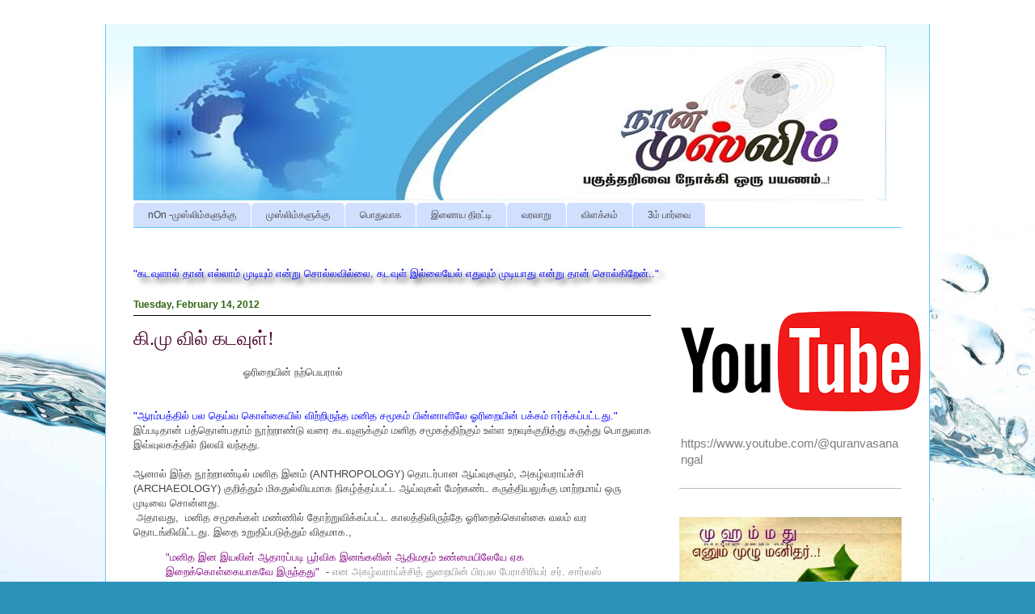

--- FILE ---
content_type: text/html; charset=UTF-8
request_url: https://iraiadimai.blogspot.com/2012/02/blog-post_14.html?showComment=1329403354376
body_size: 34702
content:
<!DOCTYPE html>
<html class='v2' dir='ltr' xmlns='http://www.w3.org/1999/xhtml' xmlns:b='http://www.google.com/2005/gml/b' xmlns:data='http://www.google.com/2005/gml/data' xmlns:expr='http://www.google.com/2005/gml/expr'>
<head>
<link href='https://www.blogger.com/static/v1/widgets/335934321-css_bundle_v2.css' rel='stylesheet' type='text/css'/>
<link href='http://iraiadimai.blogspot.com' rel='canonical'/>
<meta content='IE=EmulateIE7' http-equiv='X-UA-Compatible'/>
<meta content='width=1100' name='viewport'/>
<meta content='text/html; charset=UTF-8' http-equiv='Content-Type'/>
<meta content='blogger' name='generator'/>
<link href='https://iraiadimai.blogspot.com/favicon.ico' rel='icon' type='image/x-icon'/>
<link href='http://iraiadimai.blogspot.com/2012/02/blog-post_14.html' rel='canonical'/>
<link rel="alternate" type="application/atom+xml" title="ந&#3006;ன&#3021; ம&#3009;ஸ&#3021;ல&#3007;ம&#3021; - Atom" href="https://iraiadimai.blogspot.com/feeds/posts/default" />
<link rel="alternate" type="application/rss+xml" title="ந&#3006;ன&#3021; ம&#3009;ஸ&#3021;ல&#3007;ம&#3021; - RSS" href="https://iraiadimai.blogspot.com/feeds/posts/default?alt=rss" />
<link rel="service.post" type="application/atom+xml" title="ந&#3006;ன&#3021; ம&#3009;ஸ&#3021;ல&#3007;ம&#3021; - Atom" href="https://www.blogger.com/feeds/4088411284936726532/posts/default" />

<link rel="alternate" type="application/atom+xml" title="ந&#3006;ன&#3021; ம&#3009;ஸ&#3021;ல&#3007;ம&#3021; - Atom" href="https://iraiadimai.blogspot.com/feeds/4935892048549780059/comments/default" />
<!--Can't find substitution for tag [blog.ieCssRetrofitLinks]-->
<link href='http://3.bp.blogspot.com/-kCEiTgmgRXU/TzpRYyOq-JI/AAAAAAAAA-g/jY5ArfsuNKc/s1600/if-you-start-a-blog-today.png' rel='image_src'/>
<meta content='http://iraiadimai.blogspot.com/2012/02/blog-post_14.html' property='og:url'/>
<meta content='கி.மு வில் கடவுள்!' property='og:title'/>
<meta content='                                  ஓரிறையின் நற்பெயரால்    &quot;ஆரம்பத்தில் பல தெய்வ கொள்கையில் விற்றிருந்த மனித சமூகம் பின்னாளிலே ஓரிறையின் பக்க...' property='og:description'/>
<meta content='//3.bp.blogspot.com/-kCEiTgmgRXU/TzpRYyOq-JI/AAAAAAAAA-g/jY5ArfsuNKc/w1200-h630-p-k-no-nu/if-you-start-a-blog-today.png' property='og:image'/>
<title>ந&#3006;ன&#3021; ம&#3009;ஸ&#3021;ல&#3007;ம&#3021;: க&#3007;.ம&#3009; வ&#3007;ல&#3021; கடவ&#3009;ள&#3021;!</title>
<style id='page-skin-1' type='text/css'><!--
/*
-----------------------------------------------
Blogger Template Style
Name:     Ethereal
Designer: Jason Morrow
URL:      jasonmorrow.etsy.com
----------------------------------------------- */
/* Content
----------------------------------------------- */
body {
font: normal normal 13px Arial, Tahoma, Helvetica, FreeSans, sans-serif;
color: #444444;
background: #2b93ba url(//themes.googleusercontent.com/image?id=1Zkh29oV8AuysmwlXkA-5CuJYd6p8Q1pueDeBdf6hB8MRspTIgRFySJ1fHU_OzLQHe8sD) no-repeat fixed top center /* Credit: PLAINVIEW (http://www.istockphoto.com/googleimages.php?id=4281923&platform=blogger) */;
}
html body .content-outer {
min-width: 0;
max-width: 100%;
width: 100%;
}
a:link {
text-decoration: none;
color: #000000;
}
a:visited {
text-decoration: none;
color: #510e37;
}
a:hover {
text-decoration: underline;
color: #2c640f;
}
.main-inner {
padding-top: 15px;
}
.body-fauxcolumn-outer {
background: transparent none repeat-x scroll top center;
}
.content-fauxcolumns .fauxcolumn-inner {
background: #ffffff url(//www.blogblog.com/1kt/ethereal/bird-2toned-blue-fade.png) repeat-x scroll top left;
border-left: 1px solid #67c9fb;
border-right: 1px solid #67c9fb;
}
/* Flexible Background
----------------------------------------------- */
.content-fauxcolumn-outer .fauxborder-left {
width: 100%;
padding-left: 300px;
margin-left: -300px;
background-color: transparent;
background-image: none;
background-repeat: no-repeat;
background-position: left top;
}
.content-fauxcolumn-outer .fauxborder-right {
margin-right: -299px;
width: 299px;
background-color: transparent;
background-image: none;
background-repeat: no-repeat;
background-position: right top;
}
/* Columns
----------------------------------------------- */
.content-inner {
padding: 0;
}
/* Header
----------------------------------------------- */
.header-inner {
padding: 27px 0 3px;
}
.header-inner .section {
margin: 0 35px;
}
.Header h1 {
font: normal normal 60px Times, 'Times New Roman', FreeSerif, serif;
color: #9ae3ff;
}
.Header h1 a {
color: #9ae3ff;
}
.Header .description {
font-size: 115%;
color: #7e7e7e;
}
.header-inner .Header .titlewrapper,
.header-inner .Header .descriptionwrapper {
padding-left: 0;
padding-right: 0;
margin-bottom: 0;
}
/* Tabs
----------------------------------------------- */
.tabs-outer {
position: relative;
background: transparent;
}
.tabs-cap-top, .tabs-cap-bottom {
position: absolute;
width: 100%;
}
.tabs-cap-bottom {
bottom: 0;
}
.tabs-inner {
padding: 0;
}
.tabs-inner .section {
margin: 0 35px;
}
*+html body .tabs-inner .widget li {
padding: 1px;
}
.PageList {
border-bottom: 1px solid #67c9fb;
}
.tabs-inner .widget li.selected a,
.tabs-inner .widget li a:hover {
position: relative;
-moz-border-radius-topleft: 5px;
-moz-border-radius-topright: 5px;
-webkit-border-top-left-radius: 5px;
-webkit-border-top-right-radius: 5px;
-goog-ms-border-top-left-radius: 5px;
-goog-ms-border-top-right-radius: 5px;
border-top-left-radius: 5px;
border-top-right-radius: 5px;
background: #93c7ff none ;
color: #ffffff;
}
.tabs-inner .widget li a {
display: inline-block;
margin: 0;
margin-right: 1px;
padding: .65em 1.5em;
font: normal normal 12px Arial, Tahoma, Helvetica, FreeSans, sans-serif;
color: #444444;
background-color: #d2e0ff;
-moz-border-radius-topleft: 5px;
-moz-border-radius-topright: 5px;
-webkit-border-top-left-radius: 5px;
-webkit-border-top-right-radius: 5px;
-goog-ms-border-top-left-radius: 5px;
-goog-ms-border-top-right-radius: 5px;
border-top-left-radius: 5px;
border-top-right-radius: 5px;
}
/* Headings
----------------------------------------------- */
h2 {
font: normal bold 12px Arial, Tahoma, Helvetica, FreeSans, sans-serif;
color: #2c640f;
}
/* Widgets
----------------------------------------------- */
.main-inner .column-left-inner {
padding: 0 0 0 20px;
}
.main-inner .column-left-inner .section {
margin-right: 0;
}
.main-inner .column-right-inner {
padding: 0 20px 0 0;
}
.main-inner .column-right-inner .section {
margin-left: 0;
}
.main-inner .section {
padding: 0;
}
.main-inner .widget {
padding: 0 0 15px;
margin: 20px 0;
border-bottom: 1px solid #bdbdbd;
}
.main-inner .widget h2 {
margin: 0;
padding: .6em 0 .5em;
}
.footer-inner .widget h2 {
padding: 0 0 .4em;
}
.main-inner .widget h2 + div, .footer-inner .widget h2 + div {
padding-top: 15px;
}
.main-inner .widget .widget-content {
margin: 0;
padding: 15px 0 0;
}
.main-inner .widget ul, .main-inner .widget #ArchiveList ul.flat {
margin: -15px -15px -15px;
padding: 0;
list-style: none;
}
.main-inner .sidebar .widget h2 {
border-bottom: 1px solid #000000;
}
.main-inner .widget #ArchiveList {
margin: -15px 0 0;
}
.main-inner .widget ul li, .main-inner .widget #ArchiveList ul.flat li {
padding: .5em 15px;
text-indent: 0;
}
.main-inner .widget #ArchiveList ul li {
padding-top: .25em;
padding-bottom: .25em;
}
.main-inner .widget ul li:first-child, .main-inner .widget #ArchiveList ul.flat li:first-child {
border-top: none;
}
.main-inner .widget ul li:last-child, .main-inner .widget #ArchiveList ul.flat li:last-child {
border-bottom: none;
}
.main-inner .widget .post-body ul {
padding: 0 2.5em;
margin: .5em 0;
list-style: disc;
}
.main-inner .widget .post-body ul li {
padding: 0.25em 0;
margin-bottom: .25em;
color: #444444;
border: none;
}
.footer-inner .widget ul {
padding: 0;
list-style: none;
}
.widget .zippy {
color: #d3d3d3;
}
/* Posts
----------------------------------------------- */
.main.section {
margin: 0 20px;
}
body .main-inner .Blog {
padding: 0;
background-color: transparent;
border: none;
}
.main-inner .widget h2.date-header {
border-bottom: 1px solid #000000;
}
.date-outer {
position: relative;
margin: 15px 0 20px;
}
.date-outer:first-child {
margin-top: 0;
}
.date-posts {
clear: both;
}
.post-outer, .inline-ad {
border-bottom: 1px solid #bdbdbd;
padding: 30px 0;
}
.post-outer {
padding-bottom: 10px;
}
.post-outer:first-child {
padding-top: 0;
border-top: none;
}
.post-outer:last-child, .inline-ad:last-child {
border-bottom: none;
}
.post-body img {
padding: 8px;
}
h3.post-title, h4 {
font: normal normal 24px Times, Times New Roman, serif;
color: #510e37;
}
h3.post-title a {
font: normal normal 24px Times, Times New Roman, serif;
color: #510e37;
text-decoration: none;
}
h3.post-title a:hover {
color: #2c640f;
text-decoration: underline;
}
.post-header {
margin: 0 0 1.5em;
}
.post-body {
line-height: 1.4;
}
.post-footer {
margin: 1.5em 0 0;
}
#blog-pager {
padding: 15px;
}
.blog-feeds, .post-feeds {
margin: 1em 0;
text-align: center;
}
.post-outer .comments {
margin-top: 2em;
}
/* Comments
----------------------------------------------- */
.comments .comments-content .icon.blog-author {
background-repeat: no-repeat;
background-image: url([data-uri]);
}
.comments .comments-content .loadmore a {
background: #ffffff url(//www.blogblog.com/1kt/ethereal/bird-2toned-blue-fade.png) repeat-x scroll top left;
}
.comments .comments-content .loadmore a {
border-top: 1px solid #000000;
border-bottom: 1px solid #000000;
}
.comments .comment-thread.inline-thread {
background: #ffffff url(//www.blogblog.com/1kt/ethereal/bird-2toned-blue-fade.png) repeat-x scroll top left;
}
.comments .continue {
border-top: 2px solid #000000;
}
/* Footer
----------------------------------------------- */
.footer-inner {
padding: 30px 0;
overflow: hidden;
}
/* Mobile
----------------------------------------------- */
body.mobile  {
background-size: auto
}
.mobile .body-fauxcolumn-outer {
background: ;
}
.mobile .content-fauxcolumns .fauxcolumn-inner {
opacity: 0.75;
}
.mobile .content-fauxcolumn-outer .fauxborder-right {
margin-right: 0;
}
.mobile-link-button {
background-color: #93c7ff;
}
.mobile-link-button a:link, .mobile-link-button a:visited {
color: #ffffff;
}
.mobile-index-contents {
color: #444444;
}
.mobile .body-fauxcolumn-outer {
background-size: 100% auto;
}
.mobile .mobile-date-outer {
border-bottom: transparent;
}
.mobile .PageList {
border-bottom: none;
}
.mobile .tabs-inner .section {
margin: 0;
}
.mobile .tabs-inner .PageList .widget-content {
background: #93c7ff none;
color: #ffffff;
}
.mobile .tabs-inner .PageList .widget-content .pagelist-arrow {
border-left: 1px solid #ffffff;
}
.mobile .footer-inner {
overflow: visible;
}
body.mobile .AdSense {
margin: 0 -10px;
}
#navbar-iframe {height:0px;visibility:hidden;display:none}

--></style>
<style id='template-skin-1' type='text/css'><!--
body {
min-width: 1020px;
}
.content-outer, .content-fauxcolumn-outer, .region-inner {
min-width: 1020px;
max-width: 1020px;
_width: 1020px;
}
.main-inner .columns {
padding-left: 0;
padding-right: 310px;
}
.main-inner .fauxcolumn-center-outer {
left: 0;
right: 310px;
/* IE6 does not respect left and right together */
_width: expression(this.parentNode.offsetWidth -
parseInt("0") -
parseInt("310px") + 'px');
}
.main-inner .fauxcolumn-left-outer {
width: 0;
}
.main-inner .fauxcolumn-right-outer {
width: 310px;
}
.main-inner .column-left-outer {
width: 0;
right: 100%;
margin-left: -0;
}
.main-inner .column-right-outer {
width: 310px;
margin-right: -310px;
}
#layout {
min-width: 0;
}
#layout .content-outer {
min-width: 0;
width: 800px;
}
#layout .region-inner {
min-width: 0;
width: auto;
}
--></style>
<script type='text/javascript'>var thumbnail_mode = "no-float" ;
summary_noimg = 430;
summary_img = 340;
img_thumb_height = 100;
img_thumb_width = 120;
</script>
<script type='text/javascript'>
//<![CDATA[
function removeHtmlTag(strx,chop){
if(strx.indexOf("<")!=-1)
{
var s = strx.split("<");
for(var i=0;i<s.length;i++){
if(s[i].indexOf(">")!=-1){
s[i] = s[i].substring(s[i].indexOf(">")+1,s[i].length);
}
}
strx = s.join("");
}
chop = (chop < strx.length-1) ? chop : strx.length-2;
while(strx.charAt(chop-1)!=' ' && strx.indexOf(' ',chop)!=-1) chop++;
strx = strx.substring(0,chop-1);
return strx+'...';
}

function createSummaryAndThumb(pID){
var div = document.getElementById(pID);
var imgtag = "";
var img = div.getElementsByTagName("img");
var summ = summary_noimg;
if(img.length>=1) {
imgtag = '<span style="float:left; padding:0px 10px 5px 0px;"><img src="'+img[0].src+'" width="'+img_thumb_width+'px" height="'+img_thumb_height+'px"/></span>';
summ = summary_img;
}

var summary = imgtag + '<div>' + removeHtmlTag(div.innerHTML,summ) + '</div>';
div.innerHTML = summary;
}


//]]>
</script>
<link href='https://www.blogger.com/dyn-css/authorization.css?targetBlogID=4088411284936726532&amp;zx=b7b29434-4b37-4d8f-b7eb-f3d012509204' media='none' onload='if(media!=&#39;all&#39;)media=&#39;all&#39;' rel='stylesheet'/><noscript><link href='https://www.blogger.com/dyn-css/authorization.css?targetBlogID=4088411284936726532&amp;zx=b7b29434-4b37-4d8f-b7eb-f3d012509204' rel='stylesheet'/></noscript>
<meta name='google-adsense-platform-account' content='ca-host-pub-1556223355139109'/>
<meta name='google-adsense-platform-domain' content='blogspot.com'/>

</head>
<body class='loading variant-hummingBirds2'>
<div class='navbar section' id='navbar'><div class='widget Navbar' data-version='1' id='Navbar1'><script type="text/javascript">
    function setAttributeOnload(object, attribute, val) {
      if(window.addEventListener) {
        window.addEventListener('load',
          function(){ object[attribute] = val; }, false);
      } else {
        window.attachEvent('onload', function(){ object[attribute] = val; });
      }
    }
  </script>
<div id="navbar-iframe-container"></div>
<script type="text/javascript" src="https://apis.google.com/js/platform.js"></script>
<script type="text/javascript">
      gapi.load("gapi.iframes:gapi.iframes.style.bubble", function() {
        if (gapi.iframes && gapi.iframes.getContext) {
          gapi.iframes.getContext().openChild({
              url: 'https://www.blogger.com/navbar/4088411284936726532?po\x3d4935892048549780059\x26origin\x3dhttps://iraiadimai.blogspot.com',
              where: document.getElementById("navbar-iframe-container"),
              id: "navbar-iframe"
          });
        }
      });
    </script><script type="text/javascript">
(function() {
var script = document.createElement('script');
script.type = 'text/javascript';
script.src = '//pagead2.googlesyndication.com/pagead/js/google_top_exp.js';
var head = document.getElementsByTagName('head')[0];
if (head) {
head.appendChild(script);
}})();
</script>
</div></div>
<div class='body-fauxcolumns'>
<div class='fauxcolumn-outer body-fauxcolumn-outer'>
<div class='cap-top'>
<div class='cap-left'></div>
<div class='cap-right'></div>
</div>
<div class='fauxborder-left'>
<div class='fauxborder-right'></div>
<div class='fauxcolumn-inner'>
</div>
</div>
<div class='cap-bottom'>
<div class='cap-left'></div>
<div class='cap-right'></div>
</div>
</div>
</div>
<div class='content'>
<div class='content-fauxcolumns'>
<div class='fauxcolumn-outer content-fauxcolumn-outer'>
<div class='cap-top'>
<div class='cap-left'></div>
<div class='cap-right'></div>
</div>
<div class='fauxborder-left'>
<div class='fauxborder-right'></div>
<div class='fauxcolumn-inner'>
</div>
</div>
<div class='cap-bottom'>
<div class='cap-left'></div>
<div class='cap-right'></div>
</div>
</div>
</div>
<div class='content-outer'>
<div class='content-cap-top cap-top'>
<div class='cap-left'></div>
<div class='cap-right'></div>
</div>
<div class='fauxborder-left content-fauxborder-left'>
<div class='fauxborder-right content-fauxborder-right'></div>
<div class='content-inner'>
<header>
<div class='header-outer'>
<div class='header-cap-top cap-top'>
<div class='cap-left'></div>
<div class='cap-right'></div>
</div>
<div class='fauxborder-left header-fauxborder-left'>
<div class='fauxborder-right header-fauxborder-right'></div>
<div class='region-inner header-inner'>
<div class='header section' id='header'><div class='widget Header' data-version='1' id='Header1'>
<div id='header-inner'>
<a href='https://iraiadimai.blogspot.com/' style='display: block'>
<img alt='நான் முஸ்லிம்' height='191px; ' id='Header1_headerimg' src='https://blogger.googleusercontent.com/img/b/R29vZ2xl/AVvXsEgOqS8ipI3dVjfLXFuwdWmjanecSasJ8oz7604EDiZV5tYCZdVfkyB1w7hiyNLYiPynxAOrAX2e1JTJ33YCzQyjMU-Ry9tqMIFrCMLbyX8FeGpp2ATEkCfXt_iq85bMAFukjkw98jOISdfQ/s931-r/9690c591-52bf-490c-93a6-4ce0c1495aa5.jpg' style='display: block' width='931px; '/>
</a>
</div>
</div></div>
</div>
</div>
<div class='header-cap-bottom cap-bottom'>
<div class='cap-left'></div>
<div class='cap-right'></div>
</div>
</div>
</header>
<div class='tabs-outer'>
<div class='tabs-cap-top cap-top'>
<div class='cap-left'></div>
<div class='cap-right'></div>
</div>
<div class='fauxborder-left tabs-fauxborder-left'>
<div class='fauxborder-right tabs-fauxborder-right'></div>
<div class='region-inner tabs-inner'>
<div class='tabs section' id='crosscol'><div class='widget PageList' data-version='1' id='PageList1'>
<h2>Pages</h2>
<div class='widget-content'>
<ul>
<li>
<a href='https://iraiadimai.blogspot.com/p/non.html'>nOn -ம&#3009;ஸ&#3021;ல&#3007;ம&#3021;கள&#3009;க&#3021;க&#3009;</a>
</li>
<li>
<a href='https://iraiadimai.blogspot.com/p/blog-page_7535.html'>ம&#3009;ஸ&#3021;ல&#3007;ம&#3021;கள&#3009;க&#3021;க&#3009;</a>
</li>
<li>
<a href='https://iraiadimai.blogspot.com/p/blog-page_8976.html'>ப&#3018;த&#3009;வ&#3006;க</a>
</li>
<li>
<a href='https://iraiadimai.blogspot.com/p/blog-page_25.html'>இண&#3016;ய த&#3007;ரட&#3021;ட&#3007;</a>
</li>
<li>
<a href='https://iraiadimai.blogspot.com/p/blog-page_07.html'>வரல&#3006;ற&#3009;</a>
</li>
<li>
<a href='https://iraiadimai.blogspot.com/p/add-caption.html'>வ&#3007;ளக&#3021;கம&#3021;</a>
</li>
<li>
<a href='https://iraiadimai.blogspot.com/p/3.html'>3ம&#3021; ப&#3006;ர&#3021;வ&#3016;</a>
</li>
</ul>
<div class='clear'></div>
</div>
</div><div class='widget HTML' data-version='1' id='HTML12'>
<div class='widget-content'>
<div class="para">
<div style="text-shadow: 5px 5px 7px #000;">
<span style="color: blue; font-size: big;"><br /> 
 "கடவ&#3009;ள&#3006;ல&#3021; த&#3006;ன&#3021; எல&#3021;ல&#3006;ம&#3021; ம&#3009;ட&#3007;ய&#3009;ம&#3021; என&#3021;ற&#3009; ச&#3018;ல&#3021;லவ&#3007;ல&#3021;ல&#3016;.
                  கடவ&#3009;ள&#3021; இல&#3021;ல&#3016;ய&#3015;ல&#3021; எத&#3009;வ&#3009;ம&#3021; ம&#3009;ட&#3007;ய&#3006;த&#3009; என&#3021;ற&#3009; த&#3006;ன&#3021; ச&#3018;ல&#3021;க&#3007;ற&#3015;ன&#3021;.."
</span></div></div>
</div>
<div class='clear'></div>
</div></div>
<div class='tabs no-items section' id='crosscol-overflow'></div>
</div>
</div>
<div class='tabs-cap-bottom cap-bottom'>
<div class='cap-left'></div>
<div class='cap-right'></div>
</div>
</div>
<div class='main-outer'>
<div class='main-cap-top cap-top'>
<div class='cap-left'></div>
<div class='cap-right'></div>
</div>
<div class='fauxborder-left main-fauxborder-left'>
<div class='fauxborder-right main-fauxborder-right'></div>
<div class='region-inner main-inner'>
<div class='columns fauxcolumns'>
<div class='fauxcolumn-outer fauxcolumn-center-outer'>
<div class='cap-top'>
<div class='cap-left'></div>
<div class='cap-right'></div>
</div>
<div class='fauxborder-left'>
<div class='fauxborder-right'></div>
<div class='fauxcolumn-inner'>
</div>
</div>
<div class='cap-bottom'>
<div class='cap-left'></div>
<div class='cap-right'></div>
</div>
</div>
<div class='fauxcolumn-outer fauxcolumn-left-outer'>
<div class='cap-top'>
<div class='cap-left'></div>
<div class='cap-right'></div>
</div>
<div class='fauxborder-left'>
<div class='fauxborder-right'></div>
<div class='fauxcolumn-inner'>
</div>
</div>
<div class='cap-bottom'>
<div class='cap-left'></div>
<div class='cap-right'></div>
</div>
</div>
<div class='fauxcolumn-outer fauxcolumn-right-outer'>
<div class='cap-top'>
<div class='cap-left'></div>
<div class='cap-right'></div>
</div>
<div class='fauxborder-left'>
<div class='fauxborder-right'></div>
<div class='fauxcolumn-inner'>
</div>
</div>
<div class='cap-bottom'>
<div class='cap-left'></div>
<div class='cap-right'></div>
</div>
</div>
<!-- corrects IE6 width calculation -->
<div class='columns-inner'>
<div class='column-center-outer'>
<div class='column-center-inner'>
<div class='main section' id='main'><div class='widget Blog' data-version='1' id='Blog1'>
<div class='blog-posts hfeed'>

          <div class="date-outer">
        
<h2 class='date-header'><span>Tuesday, February 14, 2012</span></h2>

          <div class="date-posts">
        
<div class='post-outer'>
<div class='post hentry'>
<a name='4935892048549780059'></a>
<h3 class='post-title entry-title'>
க&#3007;.ம&#3009; வ&#3007;ல&#3021; கடவ&#3009;ள&#3021;!
</h3>
<div class='post-header'>
<div class='post-header-line-1'></div>
</div>
<div class='post-body entry-content' id='post-body-4935892048549780059'>
<div dir="ltr" style="text-align: left;" trbidi="on">&nbsp; &nbsp; &nbsp; &nbsp; &nbsp; &nbsp; &nbsp; &nbsp; &nbsp; &nbsp; &nbsp; &nbsp; &nbsp; &nbsp; &nbsp; &nbsp; &nbsp; ஓர&#3007;ற&#3016;ய&#3007;ன&#3021; நற&#3021;ப&#3014;யர&#3006;ல&#3021;<br />
<br />
<br />
<span style="color: blue;">"ஆரம&#3021;பத&#3021;த&#3007;ல&#3021; பல த&#3014;ய&#3021;வ க&#3018;ள&#3021;க&#3016;ய&#3007;ல&#3021; வ&#3007;ற&#3021;ற&#3007;ர&#3009;ந&#3021;த மன&#3007;த சம&#3010;கம&#3021; ப&#3007;ன&#3021;ன&#3006;ள&#3007;ல&#3015; ஓர&#3007;ற&#3016;ய&#3007;ன&#3021; பக&#3021;கம&#3021; ஈர&#3021;க&#3021;கப&#3021;பட&#3021;டத&#3009;."&nbsp;</span><br />
இப&#3021;பட&#3007;த&#3006;ன&#3021; பத&#3021;த&#3018;ன&#3021;பத&#3006;ம&#3021; ந&#3010;ற&#3021;ற&#3006;ண&#3021;ட&#3009; வர&#3016; கடவ&#3009;ள&#3009;க&#3021;க&#3009;ம&#3021; மன&#3007;த சம&#3010;கத&#3021;த&#3007;ற&#3021;க&#3009;ம&#3021; உள&#3021;ள உறவ&#3009;க&#3021;க&#3009;ற&#3007;த&#3021;த&#3009; கர&#3009;த&#3021;த&#3009; ப&#3018;த&#3009;வ&#3006;க இவ&#3021;வ&#3009;லகத&#3021;த&#3007;ல&#3021; ந&#3007;லவ&#3007; வந&#3021;தத&#3009;.<br />
<br />
ஆன&#3006;ல&#3021; இந&#3021;த ந&#3010;ற&#3021;ற&#3006;ண&#3021;ட&#3007;ல&#3021; மன&#3007;த இனம&#3021; (ANTHROPOLOGY) த&#3018;டர&#3021;ப&#3006;ன ஆய&#3021;வ&#3009;கள&#3009;ம&#3021;, அகழ&#3021;வர&#3006;ய&#3021;ச&#3021;ச&#3007; (ARCHAEOLOGY) க&#3009;ற&#3007;த&#3021;த&#3009;ம&#3021; ம&#3007;கத&#3009;ல&#3021;ல&#3007;யம&#3006;க ந&#3007;கழ&#3021;த&#3021;தப&#3021;பட&#3021;ட ஆய&#3021;வ&#3009;கள&#3021; ம&#3015;ற&#3021;கண&#3021;ட கர&#3009;த&#3021;த&#3007;யல&#3009;க&#3021;க&#3009; ம&#3006;ற&#3021;றம&#3006;ய&#3021; ஒர&#3009; ம&#3009;ட&#3007;வ&#3016; ச&#3018;ன&#3021;னத&#3009;.<br />
&nbsp;அத&#3006;வத&#3009;, &nbsp;மன&#3007;த சம&#3010;கங&#3021;கள&#3021; மண&#3021;ண&#3007;ல&#3021; த&#3019;ற&#3021;ற&#3009;வ&#3007;க&#3021;கப&#3021;பட&#3021;ட க&#3006;லத&#3021;த&#3007;ல&#3007;ர&#3009;ந&#3021;த&#3015; ஓர&#3007;ற&#3016;க&#3021;க&#3018;ள&#3021;க&#3016; வலம&#3021; வர த&#3018;டங&#3021;க&#3007;வ&#3007;ட&#3021;டத&#3009;. இத&#3016; உற&#3009;த&#3007;ப&#3021;பட&#3009;த&#3021;த&#3009;ம&#3021; வ&#3007;தம&#3006;க.,<br />
<blockquote class="tr_bq"><span style="color: purple;">"மன&#3007;த இன இயல&#3007;ன&#3021; ஆத&#3006;ரப&#3021;பட&#3007; ப&#3010;ர&#3021;வ&#3007;க இனங&#3021;கள&#3007;ன&#3021; ஆத&#3007;மதம&#3021; உண&#3021;ம&#3016;ய&#3007;ல&#3015;ய&#3015; ஏக இற&#3016;க&#3021;க&#3018;ள&#3021;க&#3016;ய&#3006;கவ&#3015; இர&#3009;ந&#3021;தத&#3009;" &nbsp;- </span><span style="color: #999999;">என அகழ&#3021;வர&#3006;ய&#3021;ச&#3021;ச&#3007;த&#3021; த&#3009;ற&#3016;ய&#3007;ன&#3021; ப&#3007;ரபல ப&#3015;ர&#3006;ச&#3007;ர&#3007;யர&#3021; சர&#3021;. ச&#3006;ர&#3021;லஸ&#3021; ம&#3006;ர&#3021;ஸ&#3021;டன&#3009;ம&#3021; (SIR. CHARLES MARSTON)</span></blockquote><blockquote class="tr_bq">&nbsp;<span style="color: purple;">" ... ஆத&#3007; மன&#3007;தன&#3007;ன&#3021; ஆரம&#3021;பக&#3021;க&#3006;ல வரல&#3006;ற&#3021;ற&#3007;ன&#3021; பட&#3007;, மத நம&#3021;ப&#3007;க&#3021;க&#3016; ஏக த&#3014;ய&#3021;வ வணக&#3021;கத&#3021;த&#3007;ல&#3007;ர&#3009;ந&#3021;த&#3009; பல த&#3014;ய&#3021;வ வணக&#3021;கத&#3021;த&#3007;ன&#3021; ப&#3006;ல&#3021; சர&#3007;ந&#3021;தத&#3009; என&#3021;பத&#3009;ம&#3021; ,&nbsp;</span><span style="color: purple;">&nbsp;... ஆத&#3007; மன&#3007;தன&#3021; இறப&#3021;ப&#3007;ற&#3021;க&#3009; ப&#3007;ன&#3021;ன&#3006;ல&#3021; ஒர&#3009; வ&#3006;ழ&#3021;வ&#3009; உண&#3021;ட&#3014;ன&#3021;பத&#3007;ல&#3009;ம&#3021; நம&#3021;ப&#3007;க&#3021;க&#3016; வ&#3016;த&#3021;த&#3007;ர&#3009;ந&#3021;த&#3006;ன&#3021; -</span><span style="color: #999999;"> என&#3021;ற&#3009;ம&#3021; ஆக&#3021;ஸ&#3021;ப&#3019;ர&#3021;ட&#3009; பல&#3021;கல&#3016;கழக ப&#3015;ர&#3006;ச&#3007;ர&#3007;யர&#3021; ட&#3006;க&#3021;டர&#3021;. ல&#3006;ங&#3021;க&#3021;டன&#3021; க&#3010;ற&#3009;க&#3007;ற&#3006;ர&#3021;.</span></blockquote>இந&#3021;த ஆய&#3021;வ&#3009;கள&#3016; வ&#3016;த&#3021;த&#3009; மட&#3021;ட&#3009;ம&#3007;ன&#3021;ற&#3007; தர&#3021;க&#3021;கர&#3008;த&#3007;ய&#3006;கவ&#3009;ம&#3021; மன&#3007;தம&#3010;லங&#3021;கள&#3007;ன&#3021; ஆரம&#3021;பம&#3021; ஓர&#3007;ற&#3016;க&#3021;க&#3018;ள&#3021;க&#3016; என&#3021;பத&#3016; ந&#3007;ர&#3009;ப&#3007;க&#3021;கல&#3006;ம&#3021;.<br />
<br />
இன&#3021;ற&#3009; பல த&#3014;ய&#3021;வ க&#3018;ள&#3021;க&#3016;கள&#3021; மற&#3021;ற&#3009;ம&#3021; கடவ&#3009;ள&#3021; மற&#3009;ப&#3021;ப&#3009;கள&#3021; இர&#3009;க&#3021;க&#3007;றத&#3014;ன&#3021;ற&#3006;ல&#3021;. அவ&#3016; இவற&#3021;ற&#3007;ற&#3021;க&#3009; எத&#3007;ர&#3006;ன ம&#3010;லத&#3021;த&#3007;ல&#3007;ர&#3009;ந&#3021;த&#3009; த&#3006;ன&#3021; ப&#3014;றப&#3021;பட&#3021;ட&#3007;ர&#3009;க&#3021;க வ&#3015;ண&#3021;ட&#3009;ம&#3021;. அத&#3006;வத&#3009; இவ&#3016; இரண&#3021;ட&#3009;க&#3021;க&#3009;ம&#3021; எத&#3007;ர&#3006;க ப&#3007;ன&#3021;பற&#3021;றப&#3021;பட&#3009;ம&#3021; ஒர&#3009;க&#3021;க&#3018;ள&#3021;க&#3016; இர&#3009;ந&#3021;த&#3006;ல&#3021; மட&#3021;ட&#3009;ம&#3015; இவ&#3016; இரண&#3021;ட&#3009;ம&#3021; இப&#3021;ப&#3019;த&#3009; ப&#3007;ன&#3021;பற&#3021;றப&#3021;பட ச&#3006;த&#3021;த&#3007;யம&#3021;. ஆக கடவ&#3009;ள&#3021; மற&#3009;ப&#3021;ப&#3009;க&#3021;க&#3009; எத&#3007;ர&#3006;க கடவ&#3009;ள&#3021; ஏற&#3021;ப&#3009;ம&#3021;, அத&#3015; ந&#3015;ரத&#3021;த&#3007;ல&#3021; பல த&#3014;ய&#3021;வ க&#3018;ள&#3021;க&#3016;கள&#3009;க&#3021;க&#3009; எத&#3007;ர&#3006;க ஒர&#3009;க&#3021;க&#3018;ள&#3021;க&#3016;ய&#3009;ம&#3021; இர&#3009;க&#3021;கவ&#3015;ண&#3021;ட&#3009;ம&#3006;ன&#3006;ல&#3021; அத&#3009; ஓர&#3007;ற&#3016;க&#3021;க&#3018;ள&#3021;க&#3016;ய&#3006;க த&#3006;ன&#3021; இர&#3009;த&#3021;தல&#3021; வ&#3015;ண&#3021;ட&#3009;ம&#3021;.<br />
<br />
&nbsp; &nbsp; &nbsp;ந&#3006;த&#3021;த&#3007;கத&#3021;த&#3007;ன&#3021; ப&#3018;த&#3009;வ&#3006;ன ச&#3007;த&#3021;த&#3006;ந&#3021;தம&#3021; பர&#3007;ண&#3006;மம&#3021; ம&#3010;லம&#3015; மன&#3007;த உய&#3007;ர&#3021;கள&#3007;ன&#3021; உற&#3021;பத&#3021;த&#3007; த&#3018;டங&#3021;க&#3007;யத&#3009; என&#3021;பத&#3015;! சர&#3007; ஒர&#3009; வ&#3006;தத&#3021;த&#3007;ற&#3021;க&#3009; அத&#3016; ஏற&#3021;ற&#3009;க&#3021; க&#3018;ண&#3021;ட&#3006;ல&#3009;ம&#3021; உய&#3007;ர&#3021; வ&#3006;ழ ச&#3007;ற&#3007;த&#3009;ம&#3021; த&#3018;டர&#3021;ப&#3015; இல&#3021;ல&#3006;த இற&#3016; நம&#3021;ப&#3007;க&#3021;க&#3016; என&#3021;ற ஒன&#3021;ற&#3009; ஏன&#3021; ஆத&#3007;மன&#3007;தன&#3009;க&#3021;க&#3009; ஏற&#3021;பட வ&#3015;ண&#3021;ட&#3009;ம&#3021;..?<br />
<br />
&nbsp;அன&#3021;ற&#3016;ய கட&#3021;டத&#3021;த&#3007;ல&#3021; உய&#3007;ர&#3021;வ&#3006;ழ க&#3006;ற&#3021;ற&#3015; ப&#3007;ரத&#3006;ன ஆக&#3006;ரம&#3006;க இர&#3009;க&#3021;க <span style="color: blue;">"அக&#3021;ஸ&#3007;ஜன&#3021; க&#3009;ற&#3007;த&#3021;த&#3009; அற&#3007;யவ&#3015;ண&#3021;ட&#3007;ய ஆரம&#3021;பக&#3006;ல மக&#3021;கள&#3021; கடவ&#3009;ள&#3021; க&#3009;ற&#3007;த&#3021;த&#3009; அற&#3007;ந&#3021;த&#3009; வ&#3016;த&#3021;த&#3007;ர&#3009;ப&#3021;பத&#3009; எப&#3021;பட&#3007;? &nbsp;&nbsp;</span><br />
<span style="color: blue;"><br />
</span><br />
இயற&#3021;க&#3016;ய&#3015; எல&#3021;ல&#3006;வற&#3021;ற&#3007;ற&#3021;க&#3009;ம&#3021; ப&#3019;த&#3009;ம&#3006;னத&#3014;ன&#3021;ற&#3006;ல&#3021; ,<br />
<br />
<ul style="text-align: left;"><li>இல&#3021;ல&#3006;த கடவ&#3009;ள&#3021; க&#3009;ற&#3007;த&#3021;த&#3009; அவர&#3021;கள&#3009;க&#3021;க&#3009; ஏன&#3021; த&#3014;ர&#3007;ய வ&#3015;ண&#3021;ட&#3009;ம&#3021;.?&nbsp;</li>
<li>கடவ&#3009;ள&#3021; என&#3021;ற ஒன&#3021;ற&#3009; இர&#3009;ப&#3021;பத&#3016; அற&#3007;ந&#3021;த&#3007;ட&#3006;த அந&#3021;த சம&#3010;கத&#3021;த&#3007;ற&#3021;க&#3009; கடவ&#3009;ள&#3021;&nbsp;&nbsp;க&#3009;ற&#3007;த&#3021;த&#3009; ய&#3006;ர&#3006;ல&#3021; வ&#3007;ளக&#3021;க ம&#3009;ட&#3007;ய&#3009;ம&#3021;...?&nbsp;</li>
<li>அத&#3016; வ&#3007;ட ம&#3009;க&#3021;க&#3007;ய க&#3015;ள&#3021;வ&#3007; ஏன&#3021; வ&#3007;ளக&#3021;க வ&#3015;ண&#3021;ட&#3009;ம&#3021;..? -&nbsp;</li>
</ul><br />
<span style="color: purple;">த&#3015;வ&#3016;ய&#3007;ல&#3021;ல&#3006;த ஒன&#3021;ற&#3016; த&#3015;வ&#3016;ய&#3007;ல&#3021;ல&#3006;த ந&#3007;ல&#3016;ய&#3007;ல&#3021; த&#3015;வ&#3016;ய&#3007;ல&#3021;ல&#3006;மல&#3021;... &nbsp;த&#3014;ள&#3007;வ&#3006;ய&#3021; ம&#3009;ன&#3021;ம&#3018;ழ&#3007;யப&#3021;பட வ&#3015;ண&#3021;ட&#3007;ய அவச&#3007;யம&#3021; என&#3021;ன?</span><br />
<br />
&nbsp; இத&#3014;ற&#3021;க&#3014;ல&#3021;ல&#3006;ம&#3021; ஒற&#3021;ற&#3016; வர&#3007;ய&#3007;ல&#3021; பத&#3007;ல&#3021; தர&#3009;வத&#3006;க இர&#3009;ந&#3021;த&#3006;ல&#3021; ஆத&#3007;மன&#3007;தர&#3021;கள&#3021; இயற&#3021;க&#3016;ய&#3015; உய&#3007;ர&#3021; உர&#3009;வ&#3006;க&#3021;க&#3007;ய&#3006;க ஏற&#3021;க&#3006;மல&#3021; இயல&#3021;ப&#3006;கவ&#3015; கடவ&#3009;ள&#3016;க&#3021;க&#3009;ற&#3007;த&#3021;த&#3009; அற&#3007;ந&#3021;த&#3009; வ&#3016;த&#3021;த&#3007;ர&#3009;ந&#3021;த&#3006;ர&#3021;கள&#3021; .என&#3007;ன&#3009;ம&#3021; அவர&#3021;கள&#3009;க&#3021;க&#3009; ப&#3007;ன&#3021;பற&#3021;ற வ&#3015;ண&#3021;ட&#3007;யவ&#3016;கள&#3021; க&#3009;ற&#3007;த&#3021;த&#3009; வ&#3007;ளக&#3021;க&#3007; க&#3010;ற அவர&#3021;கள&#3007;ல&#3007;ர&#3009;ந&#3021;த&#3015; ஒர&#3009;வர&#3021; கடவ&#3009;ள&#3006;ல&#3021; த&#3015;ர&#3021;ந&#3021;த&#3015;ட&#3009;க&#3021;கப&#3021;பட&#3021;ட&#3009; அந&#3021;தந&#3021;த சம&#3009;த&#3006;யத&#3021;த&#3007;ற&#3021;க&#3009; அன&#3009;ப&#3021;பப&#3021;பட&#3021;ட&#3007;ர&#3009;ப&#3021;பத&#3009; த&#3006;ன&#3021; உண&#3021;ம&#3016;.<br />
<br />
<b>இத&#3016; அல&#3021;ல&#3006;ஹ&#3021; தன&#3021; மற&#3016;ய&#3007;ல&#3021;&nbsp;</b><br />
<b><br />
</b><br />
<span style="color: purple;"><i>(ஆரம&#3021;பத&#3021;த&#3007;ல&#3021;) மன&#3007;தர&#3021;கள&#3021; ஒர&#3015; க&#3010;ட&#3021;டத&#3021;த&#3007;னர&#3006;கவ&#3015; இர&#3009;ந&#3021;தனர&#3021;;. அல&#3021;ல&#3006;ஹ&#3021; (நல&#3021;ல&#3019;ர&#3009;க&#3021;க&#3009;) நன&#3021;ம&#3006;ர&#3006;யங&#3021; க&#3010;ற&#3009;வ&#3019;ர&#3006;கவ&#3009;ம&#3021;, (த&#3008;ய&#3019;ர&#3009;க&#3021;க&#3009;) அச&#3021;சம&#3010;ட&#3021;ட&#3007; எச&#3021;சர&#3007;க&#3021;க&#3016; ச&#3014;ய&#3021;வ&#3019;ர&#3006;கவ&#3009;ம&#3021; நப&#3007;ம&#3006;ர&#3021;கள&#3016; அன&#3009;ப&#3021;ப&#3007; வ&#3016;த&#3021;த&#3006;ன&#3021;;. அத&#3021;த&#3009;டன&#3021; மன&#3007;தர&#3021;கள&#3007;ட&#3016;ய&#3015; ஏற&#3021;பட&#3009;ம&#3021; கர&#3009;த&#3021;த&#3009; வ&#3015;ற&#3009;ப&#3006;ட&#3009;கள&#3016;த&#3021; த&#3008;ர&#3021;த&#3021;த&#3009; வ&#3016;ப&#3021;பதற&#3021;க&#3006;க அவர&#3021;கள&#3009;டன&#3021; உண&#3021;ம&#3016;ய&#3009;ட&#3016;ய வ&#3015;தத&#3021;த&#3016;ய&#3009;ம&#3021; இறக&#3021;க&#3007; வ&#3016;த&#3021;த&#3006;ன&#3021;... (02:213)&nbsp;</i></span><br />
என த&#3014;ள&#3007;வ&#3006;க ஆத&#3007; மன&#3007;த ந&#3007;ல&#3016;க&#3021;க&#3009;ற&#3007;த&#3021;த&#3009; க&#3010;ற&#3009;க&#3007;ற&#3006;ன&#3021;<br />
<br />
ஆக ஓர&#3007;ற&#3016;ய&#3007;ன&#3021; ப&#3006;ல&#3021; மக&#3021;கள&#3016; அழ&#3016;க&#3021;க&#3009;ம&#3021; ச&#3014;யல&#3006;னத&#3009; ம&#3009;ஹம&#3021;மத&#3009; நப&#3007; அவர&#3021;கள&#3006;ல&#3021; ப&#3009;த&#3007;த&#3006;க த&#3018;டங&#3021;கப&#3021;பட&#3021;டதல&#3021;ல. ம&#3006;ற&#3006;க ஆத&#3007; மன&#3007;தர&#3007;ல&#3007;ர&#3009;ந&#3021;த&#3009; த&#3018;டங&#3021;க&#3007; நப&#3007; ம&#3010;ஸ&#3006;, நப&#3007; ஈஸ&#3006; வர&#3016;ய&#3007;ல&#3009;ம&#3015; ப&#3007;ன&#3021;பற&#3021;றப&#3021;பட&#3021;டத&#3009; - ப&#3007;ன&#3021;பற&#3021;ற&#3009;ம&#3021;பட&#3007; மக&#3021;கள&#3009;க&#3021;க&#3009; அழ&#3016;ப&#3021;ப&#3009;ம&#3021; வ&#3007;ட&#3009;க&#3021;கப&#3021;பட&#3021;டத&#3009;. அதன&#3021; த&#3018;டர&#3021;ச&#3021;ச&#3007; ம&#3009;ஹம&#3021;மத&#3009; நப&#3007; அவர&#3021;கள&#3007;ன&#3021; வர&#3009;க&#3016;ய&#3019;ட&#3009; ம&#3009;ற&#3021;ற&#3009;ப&#3021;ப&#3014;ற&#3021;றத&#3009;.<br />
<br />
ஆக எல&#3021;ல&#3006; இற&#3016;த&#3021;த&#3010;தர&#3021;கள&#3009;ம&#3015; அல&#3021;ல&#3006;ஹ&#3021; என&#3021;ற ஓர&#3007;ற&#3016;ய&#3016; ஏற&#3021;க ச&#3018;ல&#3021;வதற&#3021;க&#3015; மன&#3007;த சம&#3010;கத&#3021;த&#3007;ற&#3021;க&#3009; அன&#3009;ப&#3021;பப&#3021;பட&#3021;டனர&#3021;. ம&#3006;ற&#3006;க அல&#3021;ல&#3006;ஹ&#3021;வ&#3016; வணங&#3021;க&#3009;ம&#3006;ற&#3009; ம&#3009;ஹம&#3021;மத&#3009; நப&#3007;கள&#3021; மட&#3021;ட&#3009;ம&#3021; ப&#3009;த&#3007;த&#3006;ய&#3021; இஸ&#3021;ல&#3006;த&#3021;த&#3016; ப&#3019;த&#3007;க&#3021;கவ&#3007;ல&#3021;ல&#3016;. இதற&#3021;க&#3009; ஒர&#3009; எள&#3007;ய உத&#3006;ரணம&#3021; ப&#3006;ர&#3009;ங&#3021;கள&#3021;.<br />
<br />
<b>இஸ&#3021;ல&#3006;த&#3021;த&#3016; வ&#3007;மர&#3021;ச&#3007;ப&#3021;ப&#3019;ர&#3009;க&#3021;க&#3009;ம&#3021; த&#3014;ர&#3007;ய&#3009;ம&#3021; ம&#3009;ஹம&#3021;மத&#3009; நப&#3007;கள&#3007;ன&#3021; தந&#3021;த&#3016; ப&#3014;யர&#3021; அப&#3021;த&#3009;ல&#3021;ல&#3006;ஹ&#3021; (அப&#3021;த&#3009; (அட&#3007;ம&#3016;) + அல&#3021;ல&#3006;ஹ&#3021;) என&#3021;ற&#3009; . இதற&#3021;க&#3009; ப&#3018;ர&#3009;ள&#3021; அல&#3021;ல&#3006;ஹ&#3021;வ&#3007;ன&#3021; அட&#3007;ம&#3016;. ம&#3009;ஹம&#3021;மத&#3009; நப&#3007;கள&#3007;ன&#3021; வர&#3009;க&#3016;க&#3021;க&#3009; ப&#3007;றக&#3015; அல&#3021;ல&#3006;ஹ&#3021; என&#3021;ற கடவ&#3009;ள&#3016; வணங&#3021;க வ&#3015;ண&#3021;ட&#3007;ய க&#3018;ள&#3021;க&#3016; ப&#3019;த&#3007;க&#3021;கப&#3021;பட&#3021;ட&#3007;ர&#3009;ந&#3021;த&#3006;ல&#3021; அவரத&#3009; தந&#3021;த&#3016;ய&#3007;ன&#3021; ப&#3014;யர&#3016; அப&#3021;த&#3009;ல&#3021;ல&#3006;ஹ&#3021; என ய&#3006;ர&#3021; வ&#3016;த&#3021;தத&#3009;...?</b><br />
<b><br />
</b><br />
<span style="color: red;">ம&#3009;ஹம&#3021;மத&#3009; நப&#3007;ய&#3006;....?!</span><br />
<br />
அல&#3021;ல&#3006;ஹ&#3021; என&#3021;ற பதம&#3021; ம&#3009;ஹம&#3021;மத&#3009; நப&#3007;ய&#3006;ல&#3021; அற&#3007;ம&#3009;கப&#3021;பட&#3009;த&#3021;தப&#3021;பட&#3021;டத&#3009; என&#3021;ப&#3019;ர&#3021; இதற&#3021;க&#3009; பத&#3007;ல&#3021; தரட&#3021;ட&#3009;ம&#3021;.<br />
<br />
<b><span style="color: red;">. . .&nbsp;</span></b><br />
<div class="separator" style="clear: both; text-align: center;"><a href="//3.bp.blogspot.com/-kCEiTgmgRXU/TzpRYyOq-JI/AAAAAAAAA-g/jY5ArfsuNKc/s1600/if-you-start-a-blog-today.png" imageanchor="1" style="margin-left: 1em; margin-right: 1em;"><img border="0" src="//3.bp.blogspot.com/-kCEiTgmgRXU/TzpRYyOq-JI/AAAAAAAAA-g/jY5ArfsuNKc/s1600/if-you-start-a-blog-today.png"></a></div>&nbsp;உண&#3021;ட&#3009; என&#3021;பதற&#3021;க&#3009; ப&#3007;றக&#3015; இல&#3021;ல&#3016;ய&#3014;ன&#3021;ற ஒர&#3009; ந&#3007;ல&#3016; உண&#3021;ட&#3006;க வ&#3015;ண&#3021;ட&#3009;ம&#3021;! ஆக அல&#3021;ல&#3006;ஹ&#3021; என&#3021;ற ஓர&#3007;ற&#3016;க&#3021;க&#3018;ள&#3021;க&#3016;ய&#3016; மட&#3021;ட&#3009;ம&#3015; வணங&#3021;க&#3009;ம&#3021; பழக&#3021;க&#3009;ம&#3021; த&#3018;டக&#3021;க க&#3006;லத&#3021;த&#3007;ல&#3007;ர&#3009;ந&#3021;த ப&#3007;ன&#3021;பற&#3021;றப&#3021;பட&#3021;ட ஒன&#3021;ற&#3006;க&#3009;ம&#3021;.<br />
<br />
&nbsp; &nbsp;என&#3007;ன&#3009;ம&#3021; மன&#3007;தன&#3007;ன&#3021; ச&#3007;ந&#3021;தன&#3016;ய&#3019;ட&#3021;டத&#3021;த&#3007;ல&#3021; ஏட&#3009;க&#3021;க&#3009;ம&#3021; தவற&#3006;ன ம&#3009;ட&#3007;வ&#3009;கள&#3021; அவர&#3021;கள&#3016; பல த&#3014;ய&#3021;வ க&#3018;ள&#3021;க&#3016;க&#3021;க&#3009; வழ&#3007;வக&#3009;த&#3021;தத&#3009;. அத&#3007;ல&#3009;ம&#3021; ச&#3018;ற&#3021;ப ப&#3007;ர&#3007;வ&#3009; மக&#3021;கள&#3021; கடவ&#3009;ள&#3021; மற&#3009;ப&#3021;ப&#3009;க&#3021;க&#3009; ச&#3014;ல&#3021;ல ந&#3015;ர&#3007;ட&#3021;டத&#3009;. ஆக பல த&#3014;ய&#3021;வ க&#3019;ட&#3021;ப&#3006;ட&#3009;கள&#3021; த&#3014;ள&#3007;வற&#3021;ற ம&#3009;ற&#3016;ய&#3007;ல&#3015; உள&#3021;ளத&#3006;ல&#3021; அவற&#3021;ற&#3016; வ&#3007;மர&#3021;ச&#3007;க&#3021;க ந&#3006;த&#3021;த&#3007;கம&#3021; ப&#3014;ர&#3009;ம&#3009;யற&#3021;ச&#3007; எட&#3009;ப&#3021;பத&#3007;ல&#3021;ல&#3016;. ஆன&#3006;ல&#3021; இஸ&#3021;ல&#3006;ம&#3021; தன&#3021; க&#3019;ட&#3021;ப&#3006;ட&#3009;கள&#3016; இன&#3021;றளவ&#3009;ம&#3021; த&#3014;ள&#3007;வ&#3006;க வ&#3016;த&#3021;த&#3007;ர&#3009;ப&#3021;பத&#3006;ல&#3021; அவ&#3016; இஸ&#3021;ல&#3006;த&#3021;த&#3007;ற&#3021;க&#3009; எத&#3007;ர&#3006;க ச&#3014;யல&#3021;பட எத&#3021;தன&#3007;க&#3021;க&#3007;ன&#3021;றன.<br />
<br />
&nbsp;ஏன&#3014;ன&#3007;ல&#3021; இன&#3021;ற&#3009; இஸ&#3021;ல&#3006;த&#3021;த&#3016; வ&#3007;மர&#3021;ச&#3007;க&#3021;க&#3009;ம&#3021; ந&#3006;த&#3021;த&#3007;கர&#3021;கள&#3021; எவர&#3009;ம&#3021; ச&#3018;ல&#3021;ல&#3009;ம&#3021; வ&#3006;ர&#3021;த&#3021;த&#3016; <span style="color: blue;">"ந&#3006;ன&#3021; ம&#3009;ன&#3021;ன&#3006;ள&#3021; ம&#3009;ஸ&#3021;ல&#3007;ம&#3021;"</span> இவ&#3021;வ&#3006;ர&#3021;த&#3021;த&#3016;ய&#3016; க&#3015;ட&#3021;க&#3009;ம&#3021; நட&#3009; ந&#3007;ல&#3016;ய&#3006;ளர&#3021;கள&#3021; க&#3010;ட இஸ&#3021;ல&#3006;த&#3021;த&#3007;ல&#3009;ம&#3021; க&#3009;ற&#3016;ப&#3021;ப&#3006;ட&#3009;கள&#3021; இர&#3009;ப&#3021;பத&#3006;க த&#3006;ன&#3021; உணர&#3021;வ&#3006;ர&#3021;கள&#3021;. ஆன&#3006;ல&#3021; ப&#3006;ர&#3009;ங&#3021;கள&#3021; அவர&#3021;கள&#3007;ல&#3021; எவர&#3009;ம&#3021; வ&#3006;னம&#3021; மற&#3021;ற&#3009;ம&#3021; ப&#3010;ம&#3007;ய&#3007;ன&#3021; அம&#3016;ப&#3021;ப&#3009;கள&#3016; ப&#3006;ர&#3021;த&#3021;த&#3019;, சந&#3021;த&#3007;ர ச&#3010;ர&#3007;ய இயக&#3021;கங&#3021;கள&#3016; அற&#3007;ந&#3021;த&#3019; அல&#3021;லத&#3009; ப&#3006;ல&#3021;வ&#3014;ள&#3007; ம&#3006;ற&#3021;றங&#3021;கள&#3016; ஆர&#3006;ய&#3021;ந&#3021;த&#3019; அவ&#3016; இற&#3016;வன&#3006;ல&#3021; பட&#3016;க&#3021;கப&#3021;பட வ&#3006;ய&#3021;ப&#3021;ப&#3007;ல&#3021;ல&#3016;ய&#3014;ன இஸ&#3021;ல&#3006;த&#3021;த&#3016; வ&#3007;ட&#3021;ட&#3009; வ&#3014;ள&#3007;ய&#3015; வர&#3009;வத&#3007;ல&#3021;ல&#3016;.<br />
<br />
ம&#3006;ற&#3006;க தனக&#3021;க&#3009; ச&#3018;ல&#3021;ல&#3007;தரப&#3021;பட&#3021;டவ&#3016;கள&#3016;ய&#3009;ம&#3021; -அற&#3007;ம&#3009;கம&#3021; ச&#3014;ய&#3021;த&#3009; வ&#3016;க&#3021;கப&#3021;பட&#3021;டவ&#3016;கள&#3009;ம&#3015; இஸ&#3021;ல&#3006;ம&#3006;க உணர&#3021;ந&#3021;த&#3009; அத&#3016; ஏற&#3021;க&#3007;ன&#3021;றனர&#3021;.அவர&#3021;கள&#3021; தவற&#3006;ய&#3021; கற&#3021;ற இஸ&#3021;ல&#3006;த&#3021;த&#3016; ப&#3007;ன&#3021;ன&#3006;ள&#3007;ல&#3021; ஆய&#3021;வற&#3007;வ&#3019;ட&#3009; ஓப&#3021;ப&#3007;ட&#3009;ம&#3021; ப&#3019;த&#3009; அத&#3009; இஸ&#3021;ல&#3006;த&#3021;த&#3016;ய&#3015; தவற&#3006;க க&#3006;ட&#3021;ட&#3009;க&#3007;றத&#3009;. ஆக இஸ&#3021;ல&#3006;த&#3021;த&#3007;ல&#3007;ர&#3009;ந&#3021;த&#3009; வ&#3014;ள&#3007;ய&#3015;ற&#3009;க&#3007;ற&#3006;ர&#3021;கள&#3021;. இஸ&#3021;ல&#3006;த&#3021;த&#3007;ற&#3021;க&#3009; எத&#3007;ர&#3006;கவ&#3009;ம&#3021; வ&#3007;மர&#3021;ச&#3007;க&#3021;க&#3007;ற&#3006;ர&#3021;கள&#3021;. அவர&#3021;கள&#3007;ன&#3021; வ&#3007;மர&#3021;சனத&#3021;த&#3016; ப&#3006;ர&#3021;க&#3021;க&#3009;ம&#3021; ப&#3019;த&#3015; இத&#3016; நம&#3021;ம&#3006;ல&#3021; த&#3014;ள&#3007;வ&#3006;க வ&#3007;ளங&#3021;க&#3007;க&#3021;க&#3018;ள&#3021;ள ம&#3009;ட&#3007;க&#3007;றத&#3009;.<br />
<br />
<span style="color: purple;">ஆன&#3006;ல&#3021; எத&#3016;ய&#3009;ம&#3021; தர&#3021;க&#3021;கர&#3008;த&#3007;ய&#3006;கவ&#3009;ம&#3021; ஆய&#3021;வ&#3009;ர&#3008;த&#3007;ய&#3006;கவ&#3009;ம&#3021; ஆர&#3006;ய&#3021;ந&#3021;த&#3009; ப&#3007;ன&#3021;பற&#3021;ற&#3009;ம&#3021; ந&#3006;த&#3021;த&#3007;கர&#3021;கள&#3021; பலர&#3021; இஸ&#3021;ல&#3006;ம&#3021; ந&#3019;க&#3021;க&#3007; வர&#3009;க&#3007;ற&#3006;ர&#3021;கள&#3021; இதற&#3021;க&#3009; என&#3021;ன க&#3006;ரணம&#3021;...?&nbsp;</span><br />
<br />
வ&#3014;ற&#3021;ற&#3009; ஊகங&#3021;கள&#3016;ய&#3019;, ப&#3019;த&#3007;க&#3021;கப&#3021;பட&#3021;டவ&#3016;கள&#3016; மட&#3021;ட&#3009;ம&#3019; ஏற&#3021;ற&#3009; இஸ&#3021;ல&#3006;த&#3021;த&#3016; ந&#3019;க&#3021;க&#3007; வர&#3009;வத&#3007;ல&#3021;ல&#3016;. ம&#3006;ற&#3006;க ஆய&#3021;வ&#3009;ர&#3008;த&#3007;ய&#3006;ன ச&#3007;ந&#3021;த&#3007;த&#3021;த&#3009; அதன&#3021; வ&#3007;ள&#3016;வ&#3006;ல&#3021; இஸ&#3021;ல&#3006;த&#3021;த&#3016; ந&#3019;க&#3021;க&#3007; வர&#3009;க&#3007;ற&#3006;ர&#3021;கள&#3021;..<br />
&nbsp; <br />
எத&#3009; எப&#3021;பட&#3007; நமக&#3021;க&#3009; அற&#3007;ம&#3009;கப&#3021;பட&#3009;த&#3021;த பட&#3009;க&#3007;றத&#3019; அத&#3016; அப&#3021;பட&#3007;ய&#3015; ஏற&#3021;ற&#3009;க&#3021;க&#3018;ள&#3021;வதற&#3021;க&#3009; ப&#3014;யர&#3021; த&#3006;ன&#3021; நம&#3021;ப&#3007;க&#3021;க&#3016;! -ஆன&#3006;ல&#3021;<br />
அத&#3009; சர&#3007;ய&#3006; அல&#3021;லத&#3009; தவற&#3006; என ஆர&#3006;ய&#3021;ந&#3021;த&#3009; ம&#3009;ட&#3007;வ&#3014;ட&#3009;த&#3021;த&#3009; அத&#3016; ஏற&#3021;பத&#3015; அற&#3007;வ&#3009;.<br />
<br />
<span style="color: blue;">ஊகங&#3021;கள&#3016; வ&#3016;த&#3021;த&#3009; இஸ&#3021;ல&#3006;த&#3016; வ&#3007;ட&#3021;ட&#3009; வ&#3014;ள&#3007;ய&#3015;ற&#3009;வத&#3009;ம&#3021;...</span><br />
<span style="color: blue;">ஆய&#3021;ந&#3021;தற&#3007;ந&#3021;த&#3009; இஸ&#3021;ல&#3006;த&#3021;த&#3016; ஏற&#3021;ற&#3009;க&#3021;க&#3018;ள&#3021;வத&#3009;ம&#3021; -</span><br />
<span style="color: blue;">எத&#3009; ம&#3015;ல&#3006;னத&#3009;..?</span><br />
<br />
பத&#3007;ல&#3021; தர&#3009;ம&#3021; ப&#3018;ற&#3009;ப&#3021;ப&#3009; உங&#3021;கள&#3007;டம&#3015;!<br />
<br />
க&#3009;ற&#3007;ப&#3021;ப&#3009;:<br />
<span style="color: #351c75;">&nbsp;</span><span style="color: #351c75; font-size: x-small;">(ஆக&#3021;கம&#3021; த&#3018;டர&#3021;ப&#3006;க வ&#3007;வ&#3006;த&#3007;க&#3021;க&#3009;ம&#3021; ப&#3019;த&#3009; ம&#3015;ற&#3021;கண&#3021;ட இரண&#3021;ட&#3009; ம&#3015;ற&#3021;க&#3019;ள&#3021;கள&#3009;ம&#3021; எனக&#3021;க&#3009; நம&#3021;பக தன&#3021;ம&#3016; வ&#3006;ய&#3021;ந&#3021;த சக&#3019;தர&#3021;கள&#3007;டம&#3007;ர&#3009;ந&#3021;த&#3009; க&#3007;ட&#3016;க&#3021;கப&#3021;ப&#3014;ற&#3021;ற ச&#3014;ய&#3021;த&#3007;கள&#3021; ஆத&#3006;ர ம&#3010;லங&#3021;கள&#3019;ட&#3009; அவ&#3016;க&#3021;க&#3009;ற&#3007;த&#3021;த ம&#3015;லத&#3007;க ச&#3014;ய&#3021;த&#3007;கள&#3021; க&#3007;ட&#3016;த&#3021;த&#3006;ல&#3021; இன&#3021;ஷ&#3006; அல&#3021;ல&#3006;ஹ&#3021; த&#3014;ர&#3007;யப&#3021;பட&#3009;த&#3021;தவ&#3009;ம&#3021;).&nbsp;</span> <br />
<br />
<span style="color: red; font-size: x-small;">&nbsp; &nbsp; &nbsp; &nbsp; &nbsp; &nbsp; &nbsp; &nbsp; &nbsp; &nbsp; &nbsp; &nbsp; &nbsp; &nbsp; &nbsp; &nbsp; &nbsp; &nbsp; &nbsp; &nbsp; &nbsp; &nbsp; &nbsp; &nbsp; &nbsp; &nbsp; &nbsp;அல&#3021;ல&#3006;ஹ&#3021; ம&#3007;க&#3021;க அற&#3007;ந&#3021;தவன&#3021;</span><br />
<div><br />
</div></div><br/><table border='0'>
<tr>
<td><a name='fb_share' rel='nofollow' share_url='http://iraiadimai.blogspot.com/2012/02/blog-post_14.html' type='box_count'></a>
<script src="//static.ak.fbcdn.net/connect.php/js/FB.Share" type="text/javascript"></script>
</td>
<td><a class='twitter-share-button' data-count='vertical' href='http://twitter.com/share '>Tweet</a><script src="//platform.twitter.com/widgets.js" type="text/javascript"></script></td>
<td><g:plusone size='tall'></g:plusone></td>
<td><script type='text/javascript'> button="hori"; lang="ta"; submit_url ="http://iraiadimai.blogspot.com/2012/02/blog-post_14.html" </script>
<script src="//ta.indli.com/tools/voteb.php" type="text/javascript"></script></td>
<td><script src="//tamil10.com/submit/evb/button.php" type="text/javascript">
     

</script>
</td>
<td>
<script language="javascript" src="//udanz.com/tools/services.php?url=http://iraiadimai.blogspot.com/2012/02/blog-post_14.html&amp;adncmtno=27&amp;adnblogurl=https://iraiadimai.blogspot.com/&amp;photo" type="text/javascript"></script></td>
</tr>
<tr>
<script language="javascript" src="//services.thamizmanam.com/jscript.php" type="text/javascript">
</script>
<script language="javascript" src="//services.thamizmanam.com/toolbar.php?date=4:38:00%E2%80%AFPM&amp;posturl=http://iraiadimai.blogspot.com/2012/02/blog-post_14.html&amp;cmt=27&amp;blogurl=http://iraiadimai.blogspot.com&amp;photo" type="text/javascript">
</script>
</tr></table>
<div style='clear: both;'></div>
</div>
<div class='post-footer'>
<div class='post-footer-line post-footer-line-1'><span class='post-timestamp'>
at
<a class='timestamp-link' href='https://iraiadimai.blogspot.com/2012/02/blog-post_14.html' rel='bookmark' title='permanent link'><abbr class='published' title='2012-02-14T16:38:00+04:00'>4:38:00&#8239;PM</abbr></a>
</span>
<div class='post-share-buttons goog-inline-block'>
<a class='goog-inline-block share-button sb-email' href='https://www.blogger.com/share-post.g?blogID=4088411284936726532&postID=4935892048549780059&target=email' target='_blank' title='Email This'><span class='share-button-link-text'>Email This</span></a><a class='goog-inline-block share-button sb-blog' href='https://www.blogger.com/share-post.g?blogID=4088411284936726532&postID=4935892048549780059&target=blog' onclick='window.open(this.href, "_blank", "height=270,width=475"); return false;' target='_blank' title='BlogThis!'><span class='share-button-link-text'>BlogThis!</span></a><a class='goog-inline-block share-button sb-twitter' href='https://www.blogger.com/share-post.g?blogID=4088411284936726532&postID=4935892048549780059&target=twitter' target='_blank' title='Share to X'><span class='share-button-link-text'>Share to X</span></a><a class='goog-inline-block share-button sb-facebook' href='https://www.blogger.com/share-post.g?blogID=4088411284936726532&postID=4935892048549780059&target=facebook' onclick='window.open(this.href, "_blank", "height=430,width=640"); return false;' target='_blank' title='Share to Facebook'><span class='share-button-link-text'>Share to Facebook</span></a><a class='goog-inline-block share-button sb-pinterest' href='https://www.blogger.com/share-post.g?blogID=4088411284936726532&postID=4935892048549780059&target=pinterest' target='_blank' title='Share to Pinterest'><span class='share-button-link-text'>Share to Pinterest</span></a>
</div>
<span class='post-icons'>
<span class='item-action'>
<a href='https://www.blogger.com/email-post/4088411284936726532/4935892048549780059' title='Email Post'>
<img alt="" class="icon-action" height="13" src="//img1.blogblog.com/img/icon18_email.gif" width="18">
</a>
</span>
</span>
<span class='post-comment-link'>
</span>
</div>
<div class='post-footer-line post-footer-line-2'><span class='post-labels'>
Labels:
<a href='https://iraiadimai.blogspot.com/search/label/%E0%AE%95%E0%AE%9F%E0%AE%B5%E0%AF%81%E0%AE%B3%E0%AF%8D' rel='tag'>கடவ&#3009;ள&#3021;</a>,
<a href='https://iraiadimai.blogspot.com/search/label/%E0%AE%A8%E0%AE%BE%E0%AE%A4%E0%AF%8D%E0%AE%A4%E0%AE%BF%E0%AE%95%E0%AE%AE%E0%AF%8D' rel='tag'>ந&#3006;த&#3021;த&#3007;கம&#3021;</a>
</span>
<span class='post-author vcard'>
Posted by
<span class='fn'>G u l a m</span>
</span>
</div>
<div class='post-footer-line post-footer-line-3'></div>
</div>
</div>
<div class='comments' id='comments'>
<a name='comments'></a>
<h4>27 comments:</h4>
<div class='comments-content'>
<script async='async' src='' type='text/javascript'></script>
<script type='text/javascript'>
    (function() {
      var items = null;
      var msgs = null;
      var config = {};

// <![CDATA[
      var cursor = null;
      if (items && items.length > 0) {
        cursor = parseInt(items[items.length - 1].timestamp) + 1;
      }

      var bodyFromEntry = function(entry) {
        var text = (entry &&
                    ((entry.content && entry.content.$t) ||
                     (entry.summary && entry.summary.$t))) ||
            '';
        if (entry && entry.gd$extendedProperty) {
          for (var k in entry.gd$extendedProperty) {
            if (entry.gd$extendedProperty[k].name == 'blogger.contentRemoved') {
              return '<span class="deleted-comment">' + text + '</span>';
            }
          }
        }
        return text;
      }

      var parse = function(data) {
        cursor = null;
        var comments = [];
        if (data && data.feed && data.feed.entry) {
          for (var i = 0, entry; entry = data.feed.entry[i]; i++) {
            var comment = {};
            // comment ID, parsed out of the original id format
            var id = /blog-(\d+).post-(\d+)/.exec(entry.id.$t);
            comment.id = id ? id[2] : null;
            comment.body = bodyFromEntry(entry);
            comment.timestamp = Date.parse(entry.published.$t) + '';
            if (entry.author && entry.author.constructor === Array) {
              var auth = entry.author[0];
              if (auth) {
                comment.author = {
                  name: (auth.name ? auth.name.$t : undefined),
                  profileUrl: (auth.uri ? auth.uri.$t : undefined),
                  avatarUrl: (auth.gd$image ? auth.gd$image.src : undefined)
                };
              }
            }
            if (entry.link) {
              if (entry.link[2]) {
                comment.link = comment.permalink = entry.link[2].href;
              }
              if (entry.link[3]) {
                var pid = /.*comments\/default\/(\d+)\?.*/.exec(entry.link[3].href);
                if (pid && pid[1]) {
                  comment.parentId = pid[1];
                }
              }
            }
            comment.deleteclass = 'item-control blog-admin';
            if (entry.gd$extendedProperty) {
              for (var k in entry.gd$extendedProperty) {
                if (entry.gd$extendedProperty[k].name == 'blogger.itemClass') {
                  comment.deleteclass += ' ' + entry.gd$extendedProperty[k].value;
                } else if (entry.gd$extendedProperty[k].name == 'blogger.displayTime') {
                  comment.displayTime = entry.gd$extendedProperty[k].value;
                }
              }
            }
            comments.push(comment);
          }
        }
        return comments;
      };

      var paginator = function(callback) {
        if (hasMore()) {
          var url = config.feed + '?alt=json&v=2&orderby=published&reverse=false&max-results=50';
          if (cursor) {
            url += '&published-min=' + new Date(cursor).toISOString();
          }
          window.bloggercomments = function(data) {
            var parsed = parse(data);
            cursor = parsed.length < 50 ? null
                : parseInt(parsed[parsed.length - 1].timestamp) + 1
            callback(parsed);
            window.bloggercomments = null;
          }
          url += '&callback=bloggercomments';
          var script = document.createElement('script');
          script.type = 'text/javascript';
          script.src = url;
          document.getElementsByTagName('head')[0].appendChild(script);
        }
      };
      var hasMore = function() {
        return !!cursor;
      };
      var getMeta = function(key, comment) {
        if ('iswriter' == key) {
          var matches = !!comment.author
              && comment.author.name == config.authorName
              && comment.author.profileUrl == config.authorUrl;
          return matches ? 'true' : '';
        } else if ('deletelink' == key) {
          return config.baseUri + '/comment/delete/'
               + config.blogId + '/' + comment.id;
        } else if ('deleteclass' == key) {
          return comment.deleteclass;
        }
        return '';
      };

      var replybox = null;
      var replyUrlParts = null;
      var replyParent = undefined;

      var onReply = function(commentId, domId) {
        if (replybox == null) {
          // lazily cache replybox, and adjust to suit this style:
          replybox = document.getElementById('comment-editor');
          if (replybox != null) {
            replybox.height = '250px';
            replybox.style.display = 'block';
            replyUrlParts = replybox.src.split('#');
          }
        }
        if (replybox && (commentId !== replyParent)) {
          replybox.src = '';
          document.getElementById(domId).insertBefore(replybox, null);
          replybox.src = replyUrlParts[0]
              + (commentId ? '&parentID=' + commentId : '')
              + '#' + replyUrlParts[1];
          replyParent = commentId;
        }
      };

      var hash = (window.location.hash || '#').substring(1);
      var startThread, targetComment;
      if (/^comment-form_/.test(hash)) {
        startThread = hash.substring('comment-form_'.length);
      } else if (/^c[0-9]+$/.test(hash)) {
        targetComment = hash.substring(1);
      }

      // Configure commenting API:
      var configJso = {
        'maxDepth': config.maxThreadDepth
      };
      var provider = {
        'id': config.postId,
        'data': items,
        'loadNext': paginator,
        'hasMore': hasMore,
        'getMeta': getMeta,
        'onReply': onReply,
        'rendered': true,
        'initComment': targetComment,
        'initReplyThread': startThread,
        'config': configJso,
        'messages': msgs
      };

      var render = function() {
        if (window.goog && window.goog.comments) {
          var holder = document.getElementById('comment-holder');
          window.goog.comments.render(holder, provider);
        }
      };

      // render now, or queue to render when library loads:
      if (window.goog && window.goog.comments) {
        render();
      } else {
        window.goog = window.goog || {};
        window.goog.comments = window.goog.comments || {};
        window.goog.comments.loadQueue = window.goog.comments.loadQueue || [];
        window.goog.comments.loadQueue.push(render);
      }
    })();
// ]]>
  </script>
<div id='comment-holder'>
<div class="comment-thread toplevel-thread"><ol id="top-ra"><li class="comment" id="c4336703787409641633"><div class="avatar-image-container"><img src="//blogger.googleusercontent.com/img/b/R29vZ2xl/AVvXsEhWJb3v0H3kteiKutfkvelKDnxIWCuoH7Kapv6LlTeAlUrycu3c-u7fQimMXE4fid0UKT_KAuMZ2cviQsH22K8Eib0uNlKxsj2DS9owUkaY2g7Nqcv-D0yib19vu7JH1XU/s45-c/wave.jpg" alt=""/></div><div class="comment-block"><div class="comment-header"><cite class="user"><a href="https://www.blogger.com/profile/02138532797471535245" rel="nofollow">~ம&#3009;ஹம&#3021;மத&#3021; ஆஷ&#3007;க&#3021; citizen of world~</a></cite><span class="icon user "></span><span class="datetime secondary-text"><a rel="nofollow" href="https://iraiadimai.blogspot.com/2012/02/blog-post_14.html?showComment=1329252774668#c4336703787409641633">February 15, 2012 at 12:52&#8239;AM</a></span></div><p class="comment-content">ஸல&#3006;ம&#3021; சக&#3019;.க&#3009;ல&#3006;ம&#3021;...!<br><br>BALL-1//அன&#3021;ற&#3016;ய கட&#3021;டத&#3021;த&#3007;ல&#3021; உய&#3007;ர&#3021;வ&#3006;ழ க&#3006;ற&#3021;ற&#3015; ப&#3007;ரத&#3006;ன ஆக&#3006;ரம&#3006;க இர&#3009;க&#3021;க &quot;அக&#3021;ஸ&#3007;ஜன&#3021; க&#3009;ற&#3007;த&#3021;த&#3009; அற&#3007;யவ&#3015;ண&#3021;ட&#3007;ய ஆரம&#3021;பக&#3006;ல மக&#3021;கள&#3021; கடவ&#3009;ள&#3021; க&#3009;ற&#3007;த&#3021;த&#3009; அற&#3007;ந&#3021;த&#3009; வ&#3016;த&#3021;த&#3007;ர&#3009;ப&#3021;பத&#3009; எப&#3021;பட&#3007;?//---SIXER...!   <br><br><br>BALL-2//இயற&#3021;க&#3016;ய&#3015; எல&#3021;ல&#3006;வற&#3021;ற&#3007;ற&#3021;க&#3009;ம&#3021; ப&#3019;த&#3009;ம&#3006;னத&#3014;ன&#3021;ற&#3006;ல&#3021; ,<br><br>    இல&#3021;ல&#3006;த கடவ&#3009;ள&#3021; க&#3009;ற&#3007;த&#3021;த&#3009; அவர&#3021;கள&#3009;க&#3021;க&#3009; ஏன&#3021; த&#3014;ர&#3007;ய வ&#3015;ண&#3021;ட&#3009;ம&#3021;.? //---FOUR..!<br><br>BALL-3//கடவ&#3009;ள&#3021; என&#3021;ற ஒன&#3021;ற&#3009; இர&#3009;ப&#3021;பத&#3016; அற&#3007;ந&#3021;த&#3007;ட&#3006;த அந&#3021;த சம&#3010;கத&#3021;த&#3007;ற&#3021;க&#3009; கடவ&#3009;ள&#3021;  க&#3009;ற&#3007;த&#3021;த&#3009; ய&#3006;ர&#3006;ல&#3021; வ&#3007;ளக&#3021;க ம&#3009;ட&#3007;ய&#3009;ம&#3021;...? //---FOUR..!<br>    <br>BALL-4//அத&#3016; வ&#3007;ட ம&#3009;க&#3021;க&#3007;ய க&#3015;ள&#3021;வ&#3007; ஏன&#3021; வ&#3007;ளக&#3021;க வ&#3015;ண&#3021;ட&#3009;ம&#3021;..?//--- FOUR..!<br><br><br>BALL-5//த&#3015;வ&#3016;ய&#3007;ல&#3021;ல&#3006;த ஒன&#3021;ற&#3016; த&#3015;வ&#3016;ய&#3007;ல&#3021;ல&#3006;த ந&#3007;ல&#3016;ய&#3007;ல&#3021; த&#3015;வ&#3016;ய&#3007;ல&#3021;ல&#3006;மல&#3021;...  த&#3014;ள&#3007;வ&#3006;ய&#3021; ம&#3009;ன&#3021;ம&#3018;ழ&#3007;யப&#3021;பட வ&#3015;ண&#3021;ட&#3007;ய அவச&#3007;யம&#3021; என&#3021;ன?//---SIXER..!<br><br>BALL-6(NO BALL)///ம&#3009;ஹம&#3021;மத&#3009; நப&#3007;கள&#3007;ன&#3021; வர&#3009;க&#3016;க&#3021;க&#3009; ப&#3007;றக&#3015; அல&#3021;ல&#3006;ஹ&#3021; என&#3021;ற கடவ&#3009;ள&#3016; வணங&#3021;க வ&#3015;ண&#3021;ட&#3007;ய க&#3018;ள&#3021;க&#3016; ப&#3019;த&#3007;க&#3021;கப&#3021;பட&#3021;ட&#3007;ர&#3009;ந&#3021;த&#3006;ல&#3021; அவரத&#3009; தந&#3021;த&#3016;ய&#3007;ன&#3021; ப&#3014;யர&#3016; அப&#3021;த&#3009;ல&#3021;ல&#3006;ஹ&#3021; என ய&#3006;ர&#3021; வ&#3016;த&#3021;தத&#3009;...?<br>ம&#3009;ஹம&#3021;மத&#3009; நப&#3007;ய&#3006;....?!///---BALL GONE OUT OF THE STADIUM..! BIG SIX..!<br><br>FREE HIT///உண&#3021;ட&#3009; என&#3021;பதற&#3021;க&#3009; ப&#3007;றக&#3015; இல&#3021;ல&#3016;ய&#3014;ன&#3021;ற ஒர&#3009; ந&#3007;ல&#3016; உண&#3021;ட&#3006;க வ&#3015;ண&#3021;ட&#3009;ம&#3021;! ஆக அல&#3021;ல&#3006;ஹ&#3021; என&#3021;ற ஓர&#3007;ற&#3016;க&#3021;க&#3018;ள&#3021;க&#3016;ய&#3016; மட&#3021;ட&#3009;ம&#3015; வணங&#3021;க&#3009;ம&#3021; பழக&#3021;க&#3009;ம&#3021; த&#3018;டக&#3021;க க&#3006;லத&#3021;த&#3007;ல&#3007;ர&#3009;ந&#3021;த ப&#3007;ன&#3021;பற&#3021;றப&#3021;பட&#3021;ட ஒன&#3021;ற&#3006;க&#3009;ம&#3021;.///---WINNING SHOT...SIX.....MAN OF THE MATCH..!<br><br>வழக&#3021;கம&#3021;ப&#3019;லவ&#3015; அர&#3009;ம&#3016;ய&#3006;ன பத&#3007;வ&#3009; சக&#3019;.க&#3009;ல&#3006;ம&#3021;.</p><span class="comment-actions secondary-text"><a class="comment-reply" target="_self" data-comment-id="4336703787409641633">Reply</a><span class="item-control blog-admin blog-admin pid-238713096"><a target="_self" href="https://www.blogger.com/comment/delete/4088411284936726532/4336703787409641633">Delete</a></span></span></div><div class="comment-replies"><div id="c4336703787409641633-rt" class="comment-thread inline-thread"><span class="thread-toggle thread-expanded"><span class="thread-arrow"></span><span class="thread-count"><a target="_self">Replies</a></span></span><ol id="c4336703787409641633-ra" class="thread-chrome thread-expanded"><div><li class="comment" id="c3295108350719592055"><div class="avatar-image-container"><img src="//2.bp.blogspot.com/-Bn6GShUHZ-k/UN8ae27Jn0I/AAAAAAAABjo/rkpa4rpXq_w/s35/Gulam.jpg" alt=""/></div><div class="comment-block"><div class="comment-header"><cite class="user"><a href="https://www.blogger.com/profile/09481025599904847626" rel="nofollow">G u l a m</a></cite><span class="icon user blog-author"></span><span class="datetime secondary-text"><a rel="nofollow" href="https://iraiadimai.blogspot.com/2012/02/blog-post_14.html?showComment=1329314468314#c3295108350719592055">February 15, 2012 at 6:01&#8239;PM</a></span></div><p class="comment-content">வ அல&#3016;க&#3021;க&#3009;ம&#3021; சல&#3006;ம&#3021; வரஹ&#3021;<br><br>எத&#3009;ம&#3006;த&#3007;ர&#3007;ய&#3009;ம&#3021; இல&#3021;ல&#3006;த ப&#3009;த&#3009;ம&#3006;த&#3007;ர&#3007;ய&#3006;ன ப&#3007;ன&#3021;ன&#3010;ட&#3021;டத&#3021;த&#3007;ற&#3021;க&#3009; நன&#3021;ற&#3007; சக&#3019;<br>ப&#3007;ன&#3021;ன&#3010;ட&#3021;டவ&#3006;த&#3007;..... என&#3021;பத&#3009; சர&#3007;ய&#3006;க த&#3006;ன&#3021; இர&#3009;க&#3021;க&#3007;றத&#3009;<br><br>வர&#3009;க&#3016;க&#3021;க&#3009;ம&#3021; கர&#3009;த&#3021;த&#3007;ற&#3021;க&#3009;ம&#3021; நன&#3021;ற&#3007; சக&#3019;<br>ஜஸ&#3006;கல&#3021;ல&#3006;ஹ&#3021; க&#3016;ரன&#3021;</p><span class="comment-actions secondary-text"><span class="item-control blog-admin blog-admin pid-472963426"><a target="_self" href="https://www.blogger.com/comment/delete/4088411284936726532/3295108350719592055">Delete</a></span></span></div><div class="comment-replies"><div id="c3295108350719592055-rt" class="comment-thread inline-thread hidden"><span class="thread-toggle thread-expanded"><span class="thread-arrow"></span><span class="thread-count"><a target="_self">Replies</a></span></span><ol id="c3295108350719592055-ra" class="thread-chrome thread-expanded"><div></div><div id="c3295108350719592055-continue" class="continue"><a class="comment-reply" target="_self" data-comment-id="3295108350719592055">Reply</a></div></ol></div></div><div class="comment-replybox-single" id="c3295108350719592055-ce"></div></li></div><div id="c4336703787409641633-continue" class="continue"><a class="comment-reply" target="_self" data-comment-id="4336703787409641633">Reply</a></div></ol></div></div><div class="comment-replybox-single" id="c4336703787409641633-ce"></div></li><li class="comment" id="c2681506199116334271"><div class="avatar-image-container"><img src="//resources.blogblog.com/img/blank.gif" alt=""/></div><div class="comment-block"><div class="comment-header"><cite class="user">Anonymous</cite><span class="icon user "></span><span class="datetime secondary-text"><a rel="nofollow" href="https://iraiadimai.blogspot.com/2012/02/blog-post_14.html?showComment=1329289313074#c2681506199116334271">February 15, 2012 at 11:01&#8239;AM</a></span></div><p class="comment-content">haha</p><span class="comment-actions secondary-text"><a class="comment-reply" target="_self" data-comment-id="2681506199116334271">Reply</a><span class="item-control blog-admin blog-admin pid-1375075093"><a target="_self" href="https://www.blogger.com/comment/delete/4088411284936726532/2681506199116334271">Delete</a></span></span></div><div class="comment-replies"><div id="c2681506199116334271-rt" class="comment-thread inline-thread"><span class="thread-toggle thread-expanded"><span class="thread-arrow"></span><span class="thread-count"><a target="_self">Replies</a></span></span><ol id="c2681506199116334271-ra" class="thread-chrome thread-expanded"><div><li class="comment" id="c3534285422533267871"><div class="avatar-image-container"><img src="//2.bp.blogspot.com/-Bn6GShUHZ-k/UN8ae27Jn0I/AAAAAAAABjo/rkpa4rpXq_w/s35/Gulam.jpg" alt=""/></div><div class="comment-block"><div class="comment-header"><cite class="user"><a href="https://www.blogger.com/profile/09481025599904847626" rel="nofollow">G u l a m</a></cite><span class="icon user blog-author"></span><span class="datetime secondary-text"><a rel="nofollow" href="https://iraiadimai.blogspot.com/2012/02/blog-post_14.html?showComment=1329314553997#c3534285422533267871">February 15, 2012 at 6:02&#8239;PM</a></span></div><p class="comment-content">அன&#3021;ப&#3009; சக&#3019; அன&#3006;ன&#3007;<br>க&#3006;ரணம&#3021; இல&#3021;ல&#3006;மல&#3021; ச&#3007;ர&#3007;த&#3021;த&#3006;ல&#3021; அதற&#3021;க&#3009; ப&#3014;யர&#3021; வ&#3015;ற&#3009;!</p><span class="comment-actions secondary-text"><span class="item-control blog-admin blog-admin pid-472963426"><a target="_self" href="https://www.blogger.com/comment/delete/4088411284936726532/3534285422533267871">Delete</a></span></span></div><div class="comment-replies"><div id="c3534285422533267871-rt" class="comment-thread inline-thread hidden"><span class="thread-toggle thread-expanded"><span class="thread-arrow"></span><span class="thread-count"><a target="_self">Replies</a></span></span><ol id="c3534285422533267871-ra" class="thread-chrome thread-expanded"><div></div><div id="c3534285422533267871-continue" class="continue"><a class="comment-reply" target="_self" data-comment-id="3534285422533267871">Reply</a></div></ol></div></div><div class="comment-replybox-single" id="c3534285422533267871-ce"></div></li></div><div id="c2681506199116334271-continue" class="continue"><a class="comment-reply" target="_self" data-comment-id="2681506199116334271">Reply</a></div></ol></div></div><div class="comment-replybox-single" id="c2681506199116334271-ce"></div></li><li class="comment" id="c3519226007227709106"><div class="avatar-image-container"><img src="//www.blogger.com/img/blogger_logo_round_35.png" alt=""/></div><div class="comment-block"><div class="comment-header"><cite class="user"><a href="https://www.blogger.com/profile/10567936692016482774" rel="nofollow">ர&#3006;வணன&#3021;</a></cite><span class="icon user "></span><span class="datetime secondary-text"><a rel="nofollow" href="https://iraiadimai.blogspot.com/2012/02/blog-post_14.html?showComment=1329315267180#c3519226007227709106">February 15, 2012 at 6:14&#8239;PM</a></span></div><p class="comment-content">உலக&#3007;ல&#3021; அன&#3016;த&#3021;த&#3009; மக&#3021;கள&#3009;ம&#3021; ஒர&#3015; இற&#3016;வன&#3016; மட&#3021;ட&#3009;ம&#3015; நம&#3021;ப&#3009;க&#3007;ற&#3006;ர&#3021;கள&#3021;.<br><br>அத&#3007;ல&#3009;ம&#3021;...க&#3009;ற&#3007;ப&#3021;ப&#3006;க இந&#3021;த&#3007;ய&#3006;வ&#3007;ல&#3021;, ஒர&#3009;வர&#3009;க&#3021;க&#3009; ம&#3009;ர&#3009;கன&#3006;கவ&#3009;ம&#3021;, ஒர&#3009;வர&#3009;க&#3021;க&#3009; த&#3007;ர&#3009;ம&#3006;ல&#3006;கவ&#3009;ம&#3021;, ஒர&#3009;வர&#3009;க&#3021;க&#3009; ச&#3007;வன&#3006;கவ&#3009;ம&#3021;, ஒர&#3009;வர&#3009;க&#3021;க&#3009; சக&#3021;த&#3007;ய&#3006;கவ&#3009;ம&#3021;, ஒர&#3009;வர&#3009;க&#3021;க&#3009; ஐயப&#3021;பன&#3006;கவ&#3009;ம&#3021;,ஒர&#3009;வர&#3009;க&#3021;க&#3009; அம&#3021;மன&#3006;கவ&#3009;ம&#3021;, ஒர&#3009;வர&#3009;க&#3021;க&#3009; ப&#3014;ர&#3009;ம&#3006;ள&#3006;கவ&#3009;ம&#3021;,<br>ஒர&#3009;வர&#3009;க&#3021;க&#3009; ப&#3007;ள&#3021;ள&#3016;ய&#3006;ர&#3006;கவ&#3009;ம&#3021; த&#3014;ர&#3007;க&#3007;ன&#3021;றத&#3009;. ஏன&#3021; அந&#3021;த ஏக இற&#3016;வன&#3016; ஏத&#3006;வத&#3009; ப&#3014;யர&#3021; ச&#3018;ல&#3021;ல&#3007; அழ&#3016;த&#3021;த&#3006;ல&#3021; அவர&#3009;க&#3021;க&#3009;ப&#3021; ப&#3007;ட&#3007;க&#3021;க&#3006;த&#3006;?<br><br>த&#3006;ன&#3021; பட&#3016;த&#3021;த மக&#3021;கள&#3021;, தன&#3021;ன&#3016;, ஆச&#3016;ய&#3009;டன&#3021;, ப&#3006;சத&#3021;த&#3009;டன&#3021;, பக&#3021;த&#3007;ய&#3009;டன&#3021;, அன&#3021;ப&#3009;டன&#3021; தன&#3021;ன&#3016; அழ&#3016;ப&#3021;பத&#3016; அந&#3021;த இற&#3016;வன&#3021; வ&#3014;ற&#3009;ப&#3021;ப&#3006;ர&#3006;? அப&#3021;பட&#3007; வ&#3014;ற&#3009;த&#3021;த&#3006;ல&#3021; அவர&#3021; எப&#3021;பட&#3007; இற&#3016;வன&#3006;க இர&#3009;க&#3021;கம&#3009;ட&#3007;ய&#3009;ம&#3021;?</p><span class="comment-actions secondary-text"><a class="comment-reply" target="_self" data-comment-id="3519226007227709106">Reply</a><span class="item-control blog-admin blog-admin pid-1133892028"><a target="_self" href="https://www.blogger.com/comment/delete/4088411284936726532/3519226007227709106">Delete</a></span></span></div><div class="comment-replies"><div id="c3519226007227709106-rt" class="comment-thread inline-thread"><span class="thread-toggle thread-expanded"><span class="thread-arrow"></span><span class="thread-count"><a target="_self">Replies</a></span></span><ol id="c3519226007227709106-ra" class="thread-chrome thread-expanded"><div><li class="comment" id="c5117783021351788418"><div class="avatar-image-container"><img src="//blogger.googleusercontent.com/img/b/R29vZ2xl/AVvXsEhkoCPDVZjzUCieNJFICgPs6O3D1ounPfURIwWtdoZITPCQKpAUOaIGHkW8SxdHIeximEM9HPdf6h4ImqeQu907pSD-n0wxJsYge4txaSH_JZ0922E8wTx1AT-7_icioo4/s45-c/Image002.jpg" alt=""/></div><div class="comment-block"><div class="comment-header"><cite class="user"><a href="https://www.blogger.com/profile/12729322820848309969" rel="nofollow">மஸ&#3021;த&#3010;க&#3021;க&#3006;</a></cite><span class="icon user "></span><span class="datetime secondary-text"><a rel="nofollow" href="https://iraiadimai.blogspot.com/2012/02/blog-post_14.html?showComment=1329342854689#c5117783021351788418">February 16, 2012 at 1:54&#8239;AM</a></span></div><p class="comment-content">//உலக&#3007;ல&#3021; அன&#3016;த&#3021;த&#3009; மக&#3021;கள&#3009;ம&#3021; ஒர&#3015; இற&#3016;வன&#3016; மட&#3021;ட&#3009;ம&#3015; நம&#3021;ப&#3009;க&#3007;ற&#3006;ர&#3021;கள&#3021;.//<br>நண&#3021;பர&#3021; ர&#3006;கவன&#3021; அவர&#3021;கள&#3015;! இத&#3007;ல&#3021;  &#39;நம&#3021;ப&#3009;க&#3007;ற&#3006;ர&#3021;கள&#3021;&#39; என&#3021;பத&#3009; &#39;நம&#3021;பவ&#3015;ண&#3021;ட&#3009;ம&#3021;&#39; என&#3021;ற&#3007;ர&#3009;ந&#3021;த&#3006;ல&#3021; நன&#3021;ற&#3006;க இர&#3009;க&#3021;க&#3009;ம&#3021;.<br>த&#3006;ங&#3021;கள&#3021; க&#3009;ற&#3007;ப&#3021;ப&#3007;ட&#3021;ட&#3007;ர&#3009;ப&#3021;பத&#3007;ல&#3021; ம&#3009;ர&#3009;கன&#3009;ம&#3021;,ப&#3007;ள&#3021;ள&#3016;ய&#3006;ர&#3009;ம&#3021;, சக&#3019;தரர&#3021;கள&#3021;. இவ&#3021;வ&#3007;ர&#3009;வர&#3009;க&#3021;க&#3009;ம&#3021; ச&#3007;வன&#3009;ம&#3021; சக&#3021;த&#3007;ய&#3009;ம&#3021; ப&#3014;ற&#3021;ற&#3019;ர&#3021; (தங&#3021;கள&#3021; நம&#3021;ப&#3007;க&#3021;க&#3016;ப&#3021;பட&#3007;)ஒவ&#3021;வ&#3018;ர&#3009;வர&#3007;ன உர&#3009;வ அம&#3016;ப&#3021;ப&#3009;ம&#3021; வ&#3014;வ&#3021;வ&#3015;ற&#3006;னவ&#3016;. அத&#3014;ப&#3021;பட&#3007; இவ&#3016;கள&#3021; அன&#3016;த&#3021;த&#3009;ம&#3015; ஏக இற&#3016;வன&#3007;ன&#3021; பல ப&#3014;யர&#3021;கள&#3021; என&#3021;ற&#3009; ச&#3018;ல&#3021;க&#3007;ற&#3008;ர&#3021;கள&#3021;. ப&#3009;ர&#3007;யவ&#3007;ல&#3021;ல&#3016;ய&#3015; சக&#3019;தர&#3006;</p><span class="comment-actions secondary-text"><span class="item-control blog-admin blog-admin pid-1345067073"><a target="_self" href="https://www.blogger.com/comment/delete/4088411284936726532/5117783021351788418">Delete</a></span></span></div><div class="comment-replies"><div id="c5117783021351788418-rt" class="comment-thread inline-thread hidden"><span class="thread-toggle thread-expanded"><span class="thread-arrow"></span><span class="thread-count"><a target="_self">Replies</a></span></span><ol id="c5117783021351788418-ra" class="thread-chrome thread-expanded"><div></div><div id="c5117783021351788418-continue" class="continue"><a class="comment-reply" target="_self" data-comment-id="5117783021351788418">Reply</a></div></ol></div></div><div class="comment-replybox-single" id="c5117783021351788418-ce"></div></li><li class="comment" id="c3301203158679095653"><div class="avatar-image-container"><img src="//2.bp.blogspot.com/-Bn6GShUHZ-k/UN8ae27Jn0I/AAAAAAAABjo/rkpa4rpXq_w/s35/Gulam.jpg" alt=""/></div><div class="comment-block"><div class="comment-header"><cite class="user"><a href="https://www.blogger.com/profile/09481025599904847626" rel="nofollow">G u l a m</a></cite><span class="icon user blog-author"></span><span class="datetime secondary-text"><a rel="nofollow" href="https://iraiadimai.blogspot.com/2012/02/blog-post_14.html?showComment=1329402124684#c3301203158679095653">February 16, 2012 at 6:22&#8239;PM</a></span></div><p class="comment-content">அஸ&#3021;ஸல&#3006;ம&#3009; அல&#3016;க&#3021;க&#3009;ம&#3021; வரஹ&#3021;<br><br>சக&#3019; மஸ&#3021;த&#3010;க&#3021;க&#3006; <br>வர&#3009;க&#3016;க&#3021;க&#3009;ம&#3021; கர&#3009;த&#3021;த&#3007;ற&#3021;க&#3009;ம&#3021; நன&#3021;ற&#3007; <br>ஜஸ&#3006;கல&#3021;ல&#3006;ஹ&#3021; க&#3016;ரன&#3021; சக&#3019;</p><span class="comment-actions secondary-text"><span class="item-control blog-admin blog-admin pid-472963426"><a target="_self" href="https://www.blogger.com/comment/delete/4088411284936726532/3301203158679095653">Delete</a></span></span></div><div class="comment-replies"><div id="c3301203158679095653-rt" class="comment-thread inline-thread hidden"><span class="thread-toggle thread-expanded"><span class="thread-arrow"></span><span class="thread-count"><a target="_self">Replies</a></span></span><ol id="c3301203158679095653-ra" class="thread-chrome thread-expanded"><div></div><div id="c3301203158679095653-continue" class="continue"><a class="comment-reply" target="_self" data-comment-id="3301203158679095653">Reply</a></div></ol></div></div><div class="comment-replybox-single" id="c3301203158679095653-ce"></div></li></div><div id="c3519226007227709106-continue" class="continue"><a class="comment-reply" target="_self" data-comment-id="3519226007227709106">Reply</a></div></ol></div></div><div class="comment-replybox-single" id="c3519226007227709106-ce"></div></li><li class="comment" id="c5592821696383207123"><div class="avatar-image-container"><img src="//2.bp.blogspot.com/-Bn6GShUHZ-k/UN8ae27Jn0I/AAAAAAAABjo/rkpa4rpXq_w/s35/Gulam.jpg" alt=""/></div><div class="comment-block"><div class="comment-header"><cite class="user"><a href="https://www.blogger.com/profile/09481025599904847626" rel="nofollow">G u l a m</a></cite><span class="icon user blog-author"></span><span class="datetime secondary-text"><a rel="nofollow" href="https://iraiadimai.blogspot.com/2012/02/blog-post_14.html?showComment=1329317782874#c5592821696383207123">February 15, 2012 at 6:56&#8239;PM</a></span></div><p class="comment-content">அன&#3021;ப&#3009; சக&#3019; ர&#3006;வணன&#3021;<br><br>இன&#3021;ற&#3009; இற&#3016;வன&#3016; ஏற&#3021;க&#3009;ம&#3021; பலர&#3009;ம&#3021; ச&#3018;ல&#3021;வத&#3009; , பல ப&#3014;யர&#3021;கள&#3007;ல&#3021; அழ&#3016;த&#3021;த&#3006;ல&#3009;ம&#3021; அத&#3009; ஒர&#3015; இற&#3016;வன&#3016;ய&#3015; க&#3009;ற&#3007;க&#3021;க&#3009;ம&#3021; என&#3021;ற&#3009;.,<br><br>ந&#3006;ன&#3009;ம&#3021; ஏற&#3021;ற&#3009;க&#3021;க&#3018;ள&#3021;க&#3007;ற&#3015;ன&#3021;. இற&#3016;வன&#3016; ஏன&#3016;ய ப&#3014;யர&#3021;கள&#3007;ல&#3009;ம&#3021; த&#3006;ரளம&#3006;ய&#3021; க&#3010;ற&#3007; அழ&#3016;க&#3021;கல&#3006;ம&#3021;.<br><br>ஆன&#3006;ல&#3021;!<br>இற&#3016;வன&#3009;க&#3021;க&#3014;ன ச&#3007;ல இலக&#3021;கணங&#3021;கள&#3021; இர&#3009;க&#3021;க&#3007;றத&#3009; சக&#3019;. அதற&#3021;க&#3009; உட&#3021;பட&#3021;ட&#3009; எந&#3021;த ப&#3014;யர&#3016; ச&#3009;ட&#3021;ட&#3007; வ&#3015;ண&#3021;ட&#3009;ம&#3006;ன&#3006;ல&#3009;ம&#3021; அழ&#3016;க&#3021;கல&#3006;ம&#3021;. ஆன&#3006;ல&#3021; இன&#3021;ற&#3009; ம&#3009;ர&#3009;கன&#3006;கவ&#3019;, வ&#3007;ஷ&#3021;ண&#3009;வ&#3006;கவ&#3019;, ப&#3007;ரம&#3021;ம&#3006;, த&#3007;ர&#3009;ம&#3006;ல&#3021;, ச&#3007;வன&#3021; ப&#3019;ன&#3021;ற கடவ&#3009;ளர&#3021;கள&#3016; க&#3009;ற&#3007;ப&#3021;ப&#3007;ட&#3009;ம&#3021; ப&#3019;த&#3009; இற&#3016;வன&#3007;ன&#3021; த&#3010;ய ம&#3006;ண&#3021;ப&#3009;கள&#3021; மற&#3016;க&#3021;கப&#3021;பட&#3021;ட&#3009; நமக&#3021;க&#3009;,  க&#3016;ய&#3007;ல&#3021; வ&#3015;ல&#3009;டன&#3019;, ப&#3006;ர&#3021;க&#3021;கடல&#3007;ல&#3021; ச&#3009;ழல&#3009;ம&#3021; சக&#3021;கரத&#3021;த&#3009;டன&#3021; வ&#3008;ற&#3021;ற&#3007;ர&#3009;க&#3021;க&#3009;ம&#3021; ஒர&#3009;வர&#3006;கவ&#3019;, ந&#3006;ன&#3021;க&#3009; ப&#3009;றம&#3009;ம&#3021; தல&#3016;க&#3021;க&#3018;ண&#3021;டவர&#3006;கவ&#3019;, ந&#3008;ல ந&#3007;ற ம&#3015;ன&#3007; உட&#3016;யவர&#3006;கவ&#3019;, தல&#3016;ய&#3007;ல&#3021; ப&#3007;ற&#3016; க&#3018;ண&#3021;டவர&#3006;கவ&#3019; த&#3006;ன&#3021; கடவ&#3009;ள&#3007;ன&#3021; உர&#3009;வம&#3021; க&#3006;ட&#3021;ச&#3007;யள&#3007;க&#3021;க&#3007;றத&#3009;.<br><br>உத&#3006;ரணம&#3006;க.,<br>ப&#3007;ரம&#3021;ம&#3006;- என&#3021;பதற&#3021;க&#3009; பட&#3016;ப&#3021;ப&#3006;ளன&#3021; என&#3021;ற&#3015; ப&#3018;ர&#3009;ள&#3021;. கடவ&#3009;ள&#3007;ன&#3021; பண&#3021;ப&#3009;கள&#3007;ல&#3021; ம&#3007;கவ&#3009;ம&#3021; ப&#3018;ர&#3009;ந&#3021;தக&#3021;க&#3010;ட&#3007;ய ஒர&#3009; ப&#3014;யர&#3021;. ஆன&#3006;ல&#3021; இன&#3021;ற&#3009; ப&#3007;ரம&#3021;ம&#3006; என&#3021;ற ப&#3014;யர&#3021; நம&#3021;ம&#3009;ன&#3021; ம&#3018;ழ&#3007;யப&#3021;பட&#3021;ட&#3006;ல&#3021; பட&#3016;ப&#3021;ப&#3006;ளன&#3021; என&#3021;பத&#3009; ந&#3007;ன&#3016;வ&#3007;ற&#3021;க&#3009; வர&#3009;வத&#3007;ல&#3021;ல&#3016; ம&#3006;ற&#3006;க மன&#3007;த ப&#3009;ன&#3016;வ&#3009;கள&#3006;ல&#3021; உர&#3009;வ&#3006;க&#3021;கப&#3021;பட&#3021;ட அந&#3021;த ந&#3006;ன&#3021;க&#3009; ம&#3009;கங&#3021;கள&#3021; த&#3006;ன&#3021; கடவ&#3009;ள&#3006;க நம&#3021; ம&#3009;ன&#3021;ன&#3006;ல&#3021; ந&#3007;ற&#3021;க&#3007;றத&#3009;. ய&#3006;ர&#3009;ம&#3021; ப&#3006;ர&#3021;க&#3021;க&#3006;த கடவ&#3009;ள&#3009;க&#3021;க&#3009; உர&#3009;வம&#3021; க&#3018;ட&#3009;த&#3021;தத&#3009; ய&#3006;ர&#3021; தவற&#3009;...? கடவ&#3009;ள&#3006; இப&#3021;பட&#3007; அம&#3016;க&#3021;க ச&#3018;ன&#3021;ன&#3006;ர&#3021;...? <br><br>க&#3019;ர ம&#3009;கத&#3021;த&#3009;டன&#3021;, க&#3016;ய&#3007;ல&#3021; ஆய&#3009;தங&#3021;கள&#3009;டன&#3021; ... இன&#3021;ன&#3009;ம&#3021; ச&#3007;ல கடவ&#3009;ள&#3021;கள&#3021; இத&#3009;வ&#3006; ந&#3006;ம&#3021; கடவ&#3009;ள&#3021; என&#3021;ற&#3009; ஏற&#3021;ற&#3009;க&#3021;க&#3018;ண&#3021;டவர&#3009;க&#3021;க&#3009; க&#3018;ட&#3009;க&#3021;க&#3009;ம&#3021; கண&#3021;ண&#3007;யம&#3021;...! <br><br>ஆக கடவ&#3009;ள&#3016; ப&#3006;சத&#3021;த&#3009;டன&#3021;, பர&#3007;வ&#3009;டன&#3021;, அன&#3021;ப&#3009;டன&#3021;, ஆதரவ&#3009;டன&#3021; அழ&#3016;ப&#3021;பத&#3007;ல&#3021; தவற&#3007;ல&#3021;ல&#3016; சக&#3019; ஆன&#3006;ல&#3021; அத&#3009; அவர&#3007;ன&#3021; தன&#3021;ம&#3016;க&#3021;க&#3009; கலங&#3021;கம&#3021; கற&#3021;ப&#3007;க&#3021;க&#3009;ம&#3021; தன&#3021;ம&#3016;ய&#3007;ல&#3021; இர&#3009;க&#3021;கக&#3021;க&#3010;ட&#3006;த&#3014;ன&#3021;பத&#3009; ம&#3007;க ம&#3009;க&#3021;க&#3007;யம&#3006;ன கவன&#3007;க&#3021;கப&#3021;பட வ&#3015;ண&#3021;ட&#3007;ய ஒன&#3021;ற&#3009;.<br><br>ம&#3006;ற&#3021;ற&#3009;க&#3021;கர&#3009;த&#3021;த&#3009; இர&#3009;ப&#3021;ப&#3008;ன&#3021; மற&#3021;றவ&#3016; ப&#3007;ற</p><span class="comment-actions secondary-text"><a class="comment-reply" target="_self" data-comment-id="5592821696383207123">Reply</a><span class="item-control blog-admin blog-admin pid-472963426"><a target="_self" href="https://www.blogger.com/comment/delete/4088411284936726532/5592821696383207123">Delete</a></span></span></div><div class="comment-replies"><div id="c5592821696383207123-rt" class="comment-thread inline-thread hidden"><span class="thread-toggle thread-expanded"><span class="thread-arrow"></span><span class="thread-count"><a target="_self">Replies</a></span></span><ol id="c5592821696383207123-ra" class="thread-chrome thread-expanded"><div></div><div id="c5592821696383207123-continue" class="continue"><a class="comment-reply" target="_self" data-comment-id="5592821696383207123">Reply</a></div></ol></div></div><div class="comment-replybox-single" id="c5592821696383207123-ce"></div></li><li class="comment" id="c3736991067230246668"><div class="avatar-image-container"><img src="//www.blogger.com/img/blogger_logo_round_35.png" alt=""/></div><div class="comment-block"><div class="comment-header"><cite class="user"><a href="https://www.blogger.com/profile/02129164792489681352" rel="nofollow">Unknown</a></cite><span class="icon user "></span><span class="datetime secondary-text"><a rel="nofollow" href="https://iraiadimai.blogspot.com/2012/02/blog-post_14.html?showComment=1329323368884#c3736991067230246668">February 15, 2012 at 8:29&#8239;PM</a></span></div><p class="comment-content">//எத&#3009; எப&#3021;பட&#3007; நமக&#3021;க&#3009; அற&#3007;ம&#3009;கப&#3021;பட&#3009;த&#3021;த பட&#3009;க&#3007;றத&#3019; அத&#3016; அப&#3021;பட&#3007;ய&#3015; ஏற&#3021;ற&#3009;க&#3021;க&#3018;ள&#3021;வதற&#3021;க&#3009; ப&#3014;யர&#3021; த&#3006;ன&#3021; நம&#3021;ப&#3007;க&#3021;க&#3016;! -ஆன&#3006;ல&#3021;<br>அத&#3009; சர&#3007;ய&#3006; அல&#3021;லத&#3009; தவற&#3006; என ஆர&#3006;ய&#3021;ந&#3021;த&#3009; ம&#3009;ட&#3007;வ&#3014;ட&#3009;த&#3021;த&#3009; அத&#3016; ஏற&#3021;பத&#3015; அற&#3007;வ&#3009;.//<br><br>இத&#3016; த&#3006;ன&#3021; ந&#3006;ம&#3021; எத&#3007;ர&#3021;ப&#3006;ர&#3021;க&#3021;க&#3007;ற&#3019;ம&#3021; சக&#3019;. ஆன&#3006;ல&#3021; ச&#3007;ந&#3021;த&#3007;க&#3021;க வ&#3007;ட&#3009;வத&#3007;ல&#3021;ல&#3016; ந&#3006;த&#3021;த&#3007;கர&#3021;கள&#3021;.</p><span class="comment-actions secondary-text"><a class="comment-reply" target="_self" data-comment-id="3736991067230246668">Reply</a><span class="item-control blog-admin blog-admin pid-1601985205"><a target="_self" href="https://www.blogger.com/comment/delete/4088411284936726532/3736991067230246668">Delete</a></span></span></div><div class="comment-replies"><div id="c3736991067230246668-rt" class="comment-thread inline-thread"><span class="thread-toggle thread-expanded"><span class="thread-arrow"></span><span class="thread-count"><a target="_self">Replies</a></span></span><ol id="c3736991067230246668-ra" class="thread-chrome thread-expanded"><div><li class="comment" id="c7520245963809020551"><div class="avatar-image-container"><img src="//2.bp.blogspot.com/-Bn6GShUHZ-k/UN8ae27Jn0I/AAAAAAAABjo/rkpa4rpXq_w/s35/Gulam.jpg" alt=""/></div><div class="comment-block"><div class="comment-header"><cite class="user"><a href="https://www.blogger.com/profile/09481025599904847626" rel="nofollow">G u l a m</a></cite><span class="icon user blog-author"></span><span class="datetime secondary-text"><a rel="nofollow" href="https://iraiadimai.blogspot.com/2012/02/blog-post_14.html?showComment=1329402227796#c7520245963809020551">February 16, 2012 at 6:23&#8239;PM</a></span></div><p class="comment-content">அஸ&#3021;ஸல&#3006;ம&#3009; அல&#3016;க&#3021;க&#3009;ம&#3021; வரஹ&#3021;<br><br>//இத&#3016; த&#3006;ன&#3021; ந&#3006;ம&#3021; எத&#3007;ர&#3021;ப&#3006;ர&#3021;க&#3021;க&#3007;ற&#3019;ம&#3021; சக&#3019;. ஆன&#3006;ல&#3021; ச&#3007;ந&#3021;த&#3007;க&#3021;க வ&#3007;ட&#3009;வத&#3007;ல&#3021;ல&#3016; ந&#3006;த&#3021;த&#3007;கர&#3021;கள&#3021;.//<br><br>ப&#3018;ற&#3009;த&#3021;த&#3007;ர&#3009;ப&#3021;ப&#3019;ம&#3021;<br><br>இன&#3021;ஷ&#3006; அல&#3021;ல&#3006;ஹ&#3021; ம&#3006;ற&#3021;றம&#3021; வர&#3009;ம&#3021;</p><span class="comment-actions secondary-text"><span class="item-control blog-admin blog-admin pid-472963426"><a target="_self" href="https://www.blogger.com/comment/delete/4088411284936726532/7520245963809020551">Delete</a></span></span></div><div class="comment-replies"><div id="c7520245963809020551-rt" class="comment-thread inline-thread hidden"><span class="thread-toggle thread-expanded"><span class="thread-arrow"></span><span class="thread-count"><a target="_self">Replies</a></span></span><ol id="c7520245963809020551-ra" class="thread-chrome thread-expanded"><div></div><div id="c7520245963809020551-continue" class="continue"><a class="comment-reply" target="_self" data-comment-id="7520245963809020551">Reply</a></div></ol></div></div><div class="comment-replybox-single" id="c7520245963809020551-ce"></div></li></div><div id="c3736991067230246668-continue" class="continue"><a class="comment-reply" target="_self" data-comment-id="3736991067230246668">Reply</a></div></ol></div></div><div class="comment-replybox-single" id="c3736991067230246668-ce"></div></li><li class="comment" id="c2325784183120144471"><div class="avatar-image-container"><img src="//blogger.googleusercontent.com/img/b/R29vZ2xl/AVvXsEiGEEghpWah_nOCKuSilhCo_GvEo0n6axPXS8dX136MyP8LhVyAtsT6FIO_f61udKB3b1X3Yzc7kuW1UuXnf90AR480lBPDAz9-ddPkeFihh7a3PSzwN7U1HJbqst6zUw/s45-c/Siraj%26Jaris.JPG" alt=""/></div><div class="comment-block"><div class="comment-header"><cite class="user"><a href="https://www.blogger.com/profile/06162970261117229486" rel="nofollow">ச&#3007;ர&#3006;ஜ&#3021;</a></cite><span class="icon user "></span><span class="datetime secondary-text"><a rel="nofollow" href="https://iraiadimai.blogspot.com/2012/02/blog-post_14.html?showComment=1329328254614#c2325784183120144471">February 15, 2012 at 9:50&#8239;PM</a></span></div><p class="comment-content">சல&#3006;ம&#3021; சக&#3019; க&#3009;ல&#3006;ம&#3021;,<br><br>வ&#3006;ர&#3015; வ&#3006;ஹ&#3021;.....அழக&#3006;க, ந&#3015;ர&#3021;த&#3021;த&#3007;ய&#3006;க த&#3018;க&#3009;க&#3021;கப&#3021;பட&#3021;ட ஒர&#3009; ஆழம&#3006;ன பத&#3007;வ&#3009;. க&#3015;ள&#3021;வ&#3007;கள&#3021; அன&#3016;த&#3021;த&#3009;ம&#3021; அர&#3009;ம&#3016;. நம&#3021;ப&#3009;ங&#3021;கள&#3021; ந&#3006;ன&#3021; ச&#3009;ட&#3021;ட&#3007;க&#3021;க&#3006;ட&#3021;ட ந&#3007;ன&#3016;த&#3021;த பல ப&#3006;ய&#3021;ண&#3021;ட&#3021;கள&#3016; சக&#3019; ப&#3007;ன&#3021;ன&#3010;ட&#3021;டவ&#3006;த&#3007; ஆச&#3007;க&#3021; ச&#3018;ல&#3021;ல&#3007;வ&#3007;ட&#3021;ட&#3006;ர&#3021;.<br><br>அவர&#3016; ந&#3006;ன&#3021; வ&#3014;ற&#3007;த&#3021;தனம&#3006;க வழ&#3007; ம&#3018;ழ&#3007;க&#3007;ற&#3015;ன&#3021;.</p><span class="comment-actions secondary-text"><a class="comment-reply" target="_self" data-comment-id="2325784183120144471">Reply</a><span class="item-control blog-admin blog-admin pid-1388003569"><a target="_self" href="https://www.blogger.com/comment/delete/4088411284936726532/2325784183120144471">Delete</a></span></span></div><div class="comment-replies"><div id="c2325784183120144471-rt" class="comment-thread inline-thread hidden"><span class="thread-toggle thread-expanded"><span class="thread-arrow"></span><span class="thread-count"><a target="_self">Replies</a></span></span><ol id="c2325784183120144471-ra" class="thread-chrome thread-expanded"><div></div><div id="c2325784183120144471-continue" class="continue"><a class="comment-reply" target="_self" data-comment-id="2325784183120144471">Reply</a></div></ol></div></div><div class="comment-replybox-single" id="c2325784183120144471-ce"></div></li><li class="comment" id="c1494928588430316729"><div class="avatar-image-container"><img src="//blogger.googleusercontent.com/img/b/R29vZ2xl/AVvXsEiGEEghpWah_nOCKuSilhCo_GvEo0n6axPXS8dX136MyP8LhVyAtsT6FIO_f61udKB3b1X3Yzc7kuW1UuXnf90AR480lBPDAz9-ddPkeFihh7a3PSzwN7U1HJbqst6zUw/s45-c/Siraj%26Jaris.JPG" alt=""/></div><div class="comment-block"><div class="comment-header"><cite class="user"><a href="https://www.blogger.com/profile/06162970261117229486" rel="nofollow">ச&#3007;ர&#3006;ஜ&#3021;</a></cite><span class="icon user "></span><span class="datetime secondary-text"><a rel="nofollow" href="https://iraiadimai.blogspot.com/2012/02/blog-post_14.html?showComment=1329328707926#c1494928588430316729">February 15, 2012 at 9:58&#8239;PM</a></span></div><p class="comment-content">சல&#3006;ம&#3021; சக&#3019; க&#3009;ல&#3006;ம&#3021;,<br><br>வ&#3006;ர&#3015; வ&#3006;ஹ&#3021;.....அழக&#3006;க, ந&#3015;ர&#3021;த&#3021;த&#3007;ய&#3006;க த&#3018;க&#3009;க&#3021;கப&#3021;பட&#3021;ட ஒர&#3009; ஆழம&#3006;ன பத&#3007;வ&#3009;. க&#3015;ள&#3021;வ&#3007;கள&#3021; அன&#3016;த&#3021;த&#3009;ம&#3021; அர&#3009;ம&#3016;. நம&#3021;ப&#3009;ங&#3021;கள&#3021; ந&#3006;ன&#3021; ச&#3009;ட&#3021;ட&#3007;க&#3021;க&#3006;ட&#3021;ட ந&#3007;ன&#3016;த&#3021;த பல ப&#3006;ய&#3021;ண&#3021;ட&#3021;கள&#3016; சக&#3019; ப&#3007;ன&#3021;ன&#3010;ட&#3021;டவ&#3006;த&#3007; ஆச&#3007;க&#3021; ச&#3018;ல&#3021;ல&#3007;வ&#3007;ட&#3021;ட&#3006;ர&#3021;.<br><br>அவர&#3016; ந&#3006;ன&#3021; வ&#3014;ற&#3007;த&#3021;தனம&#3006;க வழ&#3007; ம&#3018;ழ&#3007;க&#3007;ற&#3015;ன&#3021;.</p><span class="comment-actions secondary-text"><a class="comment-reply" target="_self" data-comment-id="1494928588430316729">Reply</a><span class="item-control blog-admin blog-admin pid-1388003569"><a target="_self" href="https://www.blogger.com/comment/delete/4088411284936726532/1494928588430316729">Delete</a></span></span></div><div class="comment-replies"><div id="c1494928588430316729-rt" class="comment-thread inline-thread"><span class="thread-toggle thread-expanded"><span class="thread-arrow"></span><span class="thread-count"><a target="_self">Replies</a></span></span><ol id="c1494928588430316729-ra" class="thread-chrome thread-expanded"><div><li class="comment" id="c6869052015753160407"><div class="avatar-image-container"><img src="//2.bp.blogspot.com/-Bn6GShUHZ-k/UN8ae27Jn0I/AAAAAAAABjo/rkpa4rpXq_w/s35/Gulam.jpg" alt=""/></div><div class="comment-block"><div class="comment-header"><cite class="user"><a href="https://www.blogger.com/profile/09481025599904847626" rel="nofollow">G u l a m</a></cite><span class="icon user blog-author"></span><span class="datetime secondary-text"><a rel="nofollow" href="https://iraiadimai.blogspot.com/2012/02/blog-post_14.html?showComment=1329402413887#c6869052015753160407">February 16, 2012 at 6:26&#8239;PM</a></span></div><p class="comment-content">வ அல&#3016;க&#3021;க&#3009;ம&#3021; சல&#3006;ம&#3021; வரஹ&#3021;<br><br>//நம&#3021;ப&#3009;ங&#3021;கள&#3021; ந&#3006;ன&#3021; ச&#3009;ட&#3021;ட&#3007;க&#3021;க&#3006;ட&#3021;ட ந&#3007;ன&#3016;த&#3021;த பல ப&#3006;ய&#3021;ண&#3021;ட&#3021;கள&#3016; சக&#3019; ப&#3007;ன&#3021;ன&#3010;ட&#3021;டவ&#3006;த&#3007; ஆச&#3007;க&#3021; ச&#3018;ல&#3021;ல&#3007;வ&#3007;ட&#3021;ட&#3006;ர&#3021;.//<br><br>நம&#3021;ப&#3009;க&#3007;ற&#3015;ன&#3021;!<br><br><br>//அவர&#3016; ந&#3006;ன&#3021; வ&#3014;ற&#3007;த&#3021;தனம&#3006;க வழ&#3007; ம&#3018;ழ&#3007;க&#3007;ற&#3015;ன&#3021;.//<br><br>இத&#3016;ய&#3009;ம&#3021; நம&#3021;பல&#3006;ம&#3006;..?<br><br>வர&#3009;க&#3016;க&#3021;க&#3009;ம&#3021; கர&#3009;த&#3021;த&#3007;ற&#3021;க&#3009;ம&#3021; நன&#3021;ற&#3007;<br>ஜஸ&#3006;கல&#3021;ல&#3006;ஹ&#3021; க&#3016;ரன&#3021; சக&#3019;</p><span class="comment-actions secondary-text"><span class="item-control blog-admin blog-admin pid-472963426"><a target="_self" href="https://www.blogger.com/comment/delete/4088411284936726532/6869052015753160407">Delete</a></span></span></div><div class="comment-replies"><div id="c6869052015753160407-rt" class="comment-thread inline-thread hidden"><span class="thread-toggle thread-expanded"><span class="thread-arrow"></span><span class="thread-count"><a target="_self">Replies</a></span></span><ol id="c6869052015753160407-ra" class="thread-chrome thread-expanded"><div></div><div id="c6869052015753160407-continue" class="continue"><a class="comment-reply" target="_self" data-comment-id="6869052015753160407">Reply</a></div></ol></div></div><div class="comment-replybox-single" id="c6869052015753160407-ce"></div></li></div><div id="c1494928588430316729-continue" class="continue"><a class="comment-reply" target="_self" data-comment-id="1494928588430316729">Reply</a></div></ol></div></div><div class="comment-replybox-single" id="c1494928588430316729-ce"></div></li><li class="comment" id="c7095104078651939189"><div class="avatar-image-container"><img src="//blogger.googleusercontent.com/img/b/R29vZ2xl/AVvXsEgoihSNRH7fY-qvlvlxZrL7mJ6MAUBxG0QzGpAObsY0AIKetxmDcQ49dEE3PnjSt0Ou1ln7dDwT5H7RxTXdDm2aDFQBgswopI5jYvv_cuALaw_avinW4OZ9cv-pRbM-cA/s45-c/7726_1056546553679_1826331148_119695_4867615_n.jpg" alt=""/></div><div class="comment-block"><div class="comment-header"><cite class="user"><a href="https://www.blogger.com/profile/12135751949588238938" rel="nofollow">NKS.ஹ&#3006;ஜ&#3006; ம&#3016;த&#3008;ன&#3021;</a></cite><span class="icon user "></span><span class="datetime secondary-text"><a rel="nofollow" href="https://iraiadimai.blogspot.com/2012/02/blog-post_14.html?showComment=1329372589807#c7095104078651939189">February 16, 2012 at 10:09&#8239;AM</a></span></div><p class="comment-content">#எத&#3009; எப&#3021;பட&#3007; நமக&#3021;க&#3009; அற&#3007;ம&#3009;கப&#3021;பட&#3009;த&#3021;த பட&#3009;க&#3007;றத&#3019; அத&#3016; அப&#3021;பட&#3007;ய&#3015; ஏற&#3021;ற&#3009;க&#3021;க&#3018;ள&#3021;வதற&#3021;க&#3009; ப&#3014;யர&#3021; த&#3006;ன&#3021; நம&#3021;ப&#3007;க&#3021;க&#3016;! -ஆன&#3006;ல&#3021;<br>அத&#3009; சர&#3007;ய&#3006; அல&#3021;லத&#3009; தவற&#3006; என ஆர&#3006;ய&#3021;ந&#3021;த&#3009; ம&#3009;ட&#3007;வ&#3014;ட&#3009;த&#3021;த&#3009; அத&#3016; ஏற&#3021;பத&#3015; அற&#3007;வ&#3009;.#<br><br>சல&#3006;ம&#3021; சக&#3019;..<br><br>அர&#3009;ம&#3016;...சர&#3007;ய&#3006;ன வ&#3007;ளக&#3021;கம&#3021;...</p><span class="comment-actions secondary-text"><a class="comment-reply" target="_self" data-comment-id="7095104078651939189">Reply</a><span class="item-control blog-admin blog-admin pid-1703387542"><a target="_self" href="https://www.blogger.com/comment/delete/4088411284936726532/7095104078651939189">Delete</a></span></span></div><div class="comment-replies"><div id="c7095104078651939189-rt" class="comment-thread inline-thread"><span class="thread-toggle thread-expanded"><span class="thread-arrow"></span><span class="thread-count"><a target="_self">Replies</a></span></span><ol id="c7095104078651939189-ra" class="thread-chrome thread-expanded"><div><li class="comment" id="c7308864335446564993"><div class="avatar-image-container"><img src="//2.bp.blogspot.com/-Bn6GShUHZ-k/UN8ae27Jn0I/AAAAAAAABjo/rkpa4rpXq_w/s35/Gulam.jpg" alt=""/></div><div class="comment-block"><div class="comment-header"><cite class="user"><a href="https://www.blogger.com/profile/09481025599904847626" rel="nofollow">G u l a m</a></cite><span class="icon user blog-author"></span><span class="datetime secondary-text"><a rel="nofollow" href="https://iraiadimai.blogspot.com/2012/02/blog-post_14.html?showComment=1329402530514#c7308864335446564993">February 16, 2012 at 6:28&#8239;PM</a></span></div><p class="comment-content">வ அல&#3016;க&#3021;க&#3009;ம&#3021; வரஹ&#3021;<br><br>வர&#3009;க&#3016;க&#3021;க&#3009;ம&#3021; கர&#3009;த&#3021;த&#3007;ற&#3021;க&#3009;ம&#3021; நன&#3021;ற&#3007; <br><br>ஜஸ&#3006;கல&#3021;ல&#3006;ஹ&#3021; க&#3016;ரன&#3021; சக&#3019;</p><span class="comment-actions secondary-text"><span class="item-control blog-admin blog-admin pid-472963426"><a target="_self" href="https://www.blogger.com/comment/delete/4088411284936726532/7308864335446564993">Delete</a></span></span></div><div class="comment-replies"><div id="c7308864335446564993-rt" class="comment-thread inline-thread hidden"><span class="thread-toggle thread-expanded"><span class="thread-arrow"></span><span class="thread-count"><a target="_self">Replies</a></span></span><ol id="c7308864335446564993-ra" class="thread-chrome thread-expanded"><div></div><div id="c7308864335446564993-continue" class="continue"><a class="comment-reply" target="_self" data-comment-id="7308864335446564993">Reply</a></div></ol></div></div><div class="comment-replybox-single" id="c7308864335446564993-ce"></div></li></div><div id="c7095104078651939189-continue" class="continue"><a class="comment-reply" target="_self" data-comment-id="7095104078651939189">Reply</a></div></ol></div></div><div class="comment-replybox-single" id="c7095104078651939189-ce"></div></li><li class="comment" id="c4157242323250884082"><div class="avatar-image-container"><img src="//www.blogger.com/img/blogger_logo_round_35.png" alt=""/></div><div class="comment-block"><div class="comment-header"><cite class="user"><a href="https://www.blogger.com/profile/08674279213012608219" rel="nofollow">Unknown</a></cite><span class="icon user "></span><span class="datetime secondary-text"><a rel="nofollow" href="https://iraiadimai.blogspot.com/2012/02/blog-post_14.html?showComment=1329381615102#c4157242323250884082">February 16, 2012 at 12:40&#8239;PM</a></span></div><p class="comment-content">//ஏன&#3014;ன&#3007;ல&#3021; இன&#3021;ற&#3009; இஸ&#3021;ல&#3006;த&#3021;த&#3016; வ&#3007;மர&#3021;ச&#3007;க&#3021;க&#3009;ம&#3021; ந&#3006;த&#3021;த&#3007;கர&#3021;கள&#3021; எவர&#3009;ம&#3021; ச&#3018;ல&#3021;ல&#3009;ம&#3021; வ&#3006;ர&#3021;த&#3021;த&#3016; &quot;ந&#3006;ன&#3021; ம&#3009;ன&#3021;ன&#3006;ள&#3021; ம&#3009;ஸ&#3021;ல&#3007;ம&#3021;&quot;//<br><br>இத&#3007;ல&#3021; ஏத&#3019; ச&#3010;ழ&#3021;ச&#3021;ச&#3007; இர&#3009;ப&#3021;பத&#3006;கவ&#3015; பட&#3009;க&#3007;றத&#3009;, ஏன&#3014;ன&#3007;ல&#3021; ந&#3006;த&#3021;த&#3007;கர&#3021;கள&#3021; தங&#3021;கள&#3007;ன&#3021; க&#3018;ள&#3021;க&#3016;ய&#3016;ச&#3021; ச&#3018;ல&#3021;வதற&#3021;க&#3009; அஞ&#3021;ச&#3009;வத&#3009; க&#3007;ட&#3016;ய&#3006;த&#3009;, அவர&#3021;கள&#3007;ன&#3021; கர&#3009;த&#3021;த&#3016; அவர&#3021;கள&#3021; த&#3016;ர&#3007;யம&#3006;கவ&#3015; ச&#3018;ல&#3021;ல&#3007; வ&#3007;ட&#3009;வர&#3021;. அவர&#3021;கள&#3009;க&#3021;க&#3009; இஸ&#3021;ல&#3006;ம&#3007;ய ம&#3009;கம&#3010;ட&#3007; ஒன&#3021;ற&#3009;ம&#3021; அவச&#3007;யம&#3021; இர&#3009;க&#3021;க&#3006;த&#3009; என&#3021;ற&#3015; எனக&#3021;க&#3009; எண&#3021;ணத&#3021; த&#3019;ன&#3021;ற&#3009;க&#3007;றத&#3009;.<br><br>ஒர&#3015; கர&#3009;த&#3021;த&#3016; த&#3007;ர&#3009;ம&#3021;ப த&#3007;ர&#3009;ம&#3021;ப க&#3010;ற&#3009;ம&#3021; க&#3019;யபல&#3021;ஸ&#3021; பரம&#3021;பர&#3016;ய&#3007;ல&#3021; இர&#3009;ந&#3021;த&#3009; வர&#3009;பவர&#3021;கள&#3015; இத&#3009; ப&#3019;ன&#3021;ற க&#3009;ழப&#3021;பங&#3021;கள&#3009;க&#3021;க&#3009; க&#3006;ரணம&#3006;க இர&#3009;க&#3021;கல&#3006;ம&#3021;.<br><br>இற&#3016;வன&#3021; ம&#3007;க அற&#3007;ந&#3021;தவன&#3021;.</p><span class="comment-actions secondary-text"><a class="comment-reply" target="_self" data-comment-id="4157242323250884082">Reply</a><span class="item-control blog-admin blog-admin pid-1631802219"><a target="_self" href="https://www.blogger.com/comment/delete/4088411284936726532/4157242323250884082">Delete</a></span></span></div><div class="comment-replies"><div id="c4157242323250884082-rt" class="comment-thread inline-thread"><span class="thread-toggle thread-expanded"><span class="thread-arrow"></span><span class="thread-count"><a target="_self">Replies</a></span></span><ol id="c4157242323250884082-ra" class="thread-chrome thread-expanded"><div><li class="comment" id="c5749071950097708685"><div class="avatar-image-container"><img src="//2.bp.blogspot.com/-Bn6GShUHZ-k/UN8ae27Jn0I/AAAAAAAABjo/rkpa4rpXq_w/s35/Gulam.jpg" alt=""/></div><div class="comment-block"><div class="comment-header"><cite class="user"><a href="https://www.blogger.com/profile/09481025599904847626" rel="nofollow">G u l a m</a></cite><span class="icon user blog-author"></span><span class="datetime secondary-text"><a rel="nofollow" href="https://iraiadimai.blogspot.com/2012/02/blog-post_14.html?showComment=1329405006418#c5749071950097708685">February 16, 2012 at 7:10&#8239;PM</a></span></div><p class="comment-content">அஸ&#3021;ஸல&#3006;ம&#3009; அல&#3016;க&#3021;க&#3009;ம&#3021; வரஹ&#3021;<br><br>எத&#3009; எப&#3021;பட&#3007;ய&#3019; சக&#3019;.. தங&#3021;கள&#3016; ம&#3009;ன&#3021;ன&#3006;ள&#3021; ம&#3009;ஸ&#3021;ல&#3007;ம&#3021;கள&#3021; என ச&#3018;ல&#3021;வதன&#3021; ம&#3010;லம&#3021; இஸ&#3021;ல&#3006;த&#3021;த&#3007;ன&#3021; ம&#3008;த&#3009; ப&#3018;த&#3009; ப&#3006;ர&#3021;வ&#3016;ய&#3007;ல&#3021; தவற&#3006;ன எண&#3021;ணம&#3021; ஏற&#3021;பட&#3009;த&#3021;த வ&#3015;ண&#3021;ட&#3009;ம&#3021; என&#3021;ற ஆவல&#3007;ல&#3021; த&#3006;ன&#3021; சக&#3019;<br><br><br>இற&#3016;வன&#3021; ம&#3007;க அற&#3007;ந&#3021;தவன&#3021;.<br> ந&#3007;ச&#3021;சயம&#3006;க!</p><span class="comment-actions secondary-text"><span class="item-control blog-admin blog-admin pid-472963426"><a target="_self" href="https://www.blogger.com/comment/delete/4088411284936726532/5749071950097708685">Delete</a></span></span></div><div class="comment-replies"><div id="c5749071950097708685-rt" class="comment-thread inline-thread hidden"><span class="thread-toggle thread-expanded"><span class="thread-arrow"></span><span class="thread-count"><a target="_self">Replies</a></span></span><ol id="c5749071950097708685-ra" class="thread-chrome thread-expanded"><div></div><div id="c5749071950097708685-continue" class="continue"><a class="comment-reply" target="_self" data-comment-id="5749071950097708685">Reply</a></div></ol></div></div><div class="comment-replybox-single" id="c5749071950097708685-ce"></div></li></div><div id="c4157242323250884082-continue" class="continue"><a class="comment-reply" target="_self" data-comment-id="4157242323250884082">Reply</a></div></ol></div></div><div class="comment-replybox-single" id="c4157242323250884082-ce"></div></li><li class="comment" id="c2336311658360709777"><div class="avatar-image-container"><img src="//www.blogger.com/img/blogger_logo_round_35.png" alt=""/></div><div class="comment-block"><div class="comment-header"><cite class="user"><a href="https://www.blogger.com/profile/00947981186238714695" rel="nofollow">Unknown</a></cite><span class="icon user "></span><span class="datetime secondary-text"><a rel="nofollow" href="https://iraiadimai.blogspot.com/2012/02/blog-post_14.html?showComment=1329403354376#c2336311658360709777">February 16, 2012 at 6:42&#8239;PM</a></span></div><p class="comment-content">Assalamu alikum bro!<br>&quot;Padika padika mega aavalaga ullathu ennoru morai padika&quot;<br>masha allah ethu pola pala aakangal veliyeda ellam valla allah kerubai seivanaga! Aameen</p><span class="comment-actions secondary-text"><a class="comment-reply" target="_self" data-comment-id="2336311658360709777">Reply</a><span class="item-control blog-admin blog-admin pid-2010731235"><a target="_self" href="https://www.blogger.com/comment/delete/4088411284936726532/2336311658360709777">Delete</a></span></span></div><div class="comment-replies"><div id="c2336311658360709777-rt" class="comment-thread inline-thread"><span class="thread-toggle thread-expanded"><span class="thread-arrow"></span><span class="thread-count"><a target="_self">Replies</a></span></span><ol id="c2336311658360709777-ra" class="thread-chrome thread-expanded"><div><li class="comment" id="c8751181022778106233"><div class="avatar-image-container"><img src="//2.bp.blogspot.com/-Bn6GShUHZ-k/UN8ae27Jn0I/AAAAAAAABjo/rkpa4rpXq_w/s35/Gulam.jpg" alt=""/></div><div class="comment-block"><div class="comment-header"><cite class="user"><a href="https://www.blogger.com/profile/09481025599904847626" rel="nofollow">G u l a m</a></cite><span class="icon user blog-author"></span><span class="datetime secondary-text"><a rel="nofollow" href="https://iraiadimai.blogspot.com/2012/02/blog-post_14.html?showComment=1329405113790#c8751181022778106233">February 16, 2012 at 7:11&#8239;PM</a></span></div><p class="comment-content">வ அல&#3016;க&#3021;க&#3009;ம&#3021; சல&#3006;ம&#3021; வரஹ&#3021;<br><br>அல&#3021;ஹம&#3021;த&#3009;ல&#3007;ல&#3021;ல&#3006;ஹ&#3021;!<br><br>வர&#3009;க&#3016;க&#3021;க&#3009;ம&#3021; கன&#3007;வ&#3006;ன த&#3009;ஆவ&#3007;ற&#3021;க&#3009;ம&#3021; நன&#3021;ற&#3007;<br>ஜஸ&#3006;கல&#3021;ல&#3006;ஹ&#3021; க&#3016;ரன&#3021; சக&#3019;</p><span class="comment-actions secondary-text"><span class="item-control blog-admin blog-admin pid-472963426"><a target="_self" href="https://www.blogger.com/comment/delete/4088411284936726532/8751181022778106233">Delete</a></span></span></div><div class="comment-replies"><div id="c8751181022778106233-rt" class="comment-thread inline-thread hidden"><span class="thread-toggle thread-expanded"><span class="thread-arrow"></span><span class="thread-count"><a target="_self">Replies</a></span></span><ol id="c8751181022778106233-ra" class="thread-chrome thread-expanded"><div></div><div id="c8751181022778106233-continue" class="continue"><a class="comment-reply" target="_self" data-comment-id="8751181022778106233">Reply</a></div></ol></div></div><div class="comment-replybox-single" id="c8751181022778106233-ce"></div></li></div><div id="c2336311658360709777-continue" class="continue"><a class="comment-reply" target="_self" data-comment-id="2336311658360709777">Reply</a></div></ol></div></div><div class="comment-replybox-single" id="c2336311658360709777-ce"></div></li><li class="comment" id="c2343335003093315941"><div class="avatar-image-container"><img src="//www.blogger.com/img/blogger_logo_round_35.png" alt=""/></div><div class="comment-block"><div class="comment-header"><cite class="user"><a href="https://www.blogger.com/profile/10567936692016482774" rel="nofollow">ர&#3006;வணன&#3021;</a></cite><span class="icon user "></span><span class="datetime secondary-text"><a rel="nofollow" href="https://iraiadimai.blogspot.com/2012/02/blog-post_14.html?showComment=1329408288021#c2343335003093315941">February 16, 2012 at 8:04&#8239;PM</a></span></div><p class="comment-content">////ய&#3006;ர&#3009;ம&#3021; ப&#3006;ர&#3021;க&#3021;க&#3006;த கடவ&#3009;ள&#3009;க&#3021;க&#3009; உர&#3009;வம&#3021; க&#3018;ட&#3009;த&#3021;தத&#3009; ய&#3006;ர&#3021; தவற&#3009;...? கடவ&#3009;ள&#3006; இப&#3021;பட&#3007; அம&#3016;க&#3021;க ச&#3018;ன&#3021;ன&#3006;ர&#3021;...? /////<br><br>&quot;ய&#3006;ர&#3009;ம&#3021; ப&#3006;ர&#3021;க&#3021;க&#3006;த கடவ&#3009;ள&#3021;&quot;, என&#3021;ன&#3015; ஒர&#3009; ச&#3018;ல&#3021; வ&#3007;ள&#3016;ய&#3006;ட&#3021;ட&#3009;.<br><br>இற&#3016;வன&#3016; ந&#3008;ங&#3021;கள&#3021; க&#3006;ணவ&#3007;ல&#3021;ல&#3016;ய&#3014;ன&#3021;ற&#3006;ல&#3021; அந&#3021;த இற&#3016;வன&#3007;ன&#3021; கர&#3009;ண&#3016; உங&#3021;கள&#3021; ம&#3008;த&#3009; இன&#3021;னம&#3009;ம&#3021; வ&#3007;ழவ&#3007;ல&#3021;ல&#3016; என&#3021;ற&#3009; ப&#3018;ர&#3009;ள&#3021;.<br><br>அதற&#3021;க&#3006;க உலக&#3007;ல&#3021; உள&#3021;ள எவர&#3009;ம&#3015; இற&#3016;வன&#3016; ப&#3006;ர&#3021;த&#3021;த&#3007;ர&#3009;க&#3021;க ம&#3009;ட&#3007;ய&#3006;த&#3009; என&#3021;ற&#3009; எப&#3021;பட&#3007; க&#3010;ற&#3009;க&#3007;ன&#3021;ற&#3008;ர&#3021;கள&#3021;?<br><br>அப&#3021;பட&#3007;ய&#3014;ன&#3021;ற&#3006;ல&#3021; இற&#3016;வன&#3021; என&#3021;ற&#3009; ஒர&#3009;வர&#3021; இல&#3021;ல&#3016;ய&#3006;? இல&#3021;ல&#3006;தவர&#3016; ய&#3006;ர&#3009;ம&#3021; ப&#3006;ர&#3021;த&#3021;த&#3007;ர&#3009;க&#3021;கம&#3009;ட&#3007;ய&#3006;த&#3009;.<br><br>இற&#3016;வன&#3021; என&#3021;ற&#3009; ஒர&#3009;வர&#3021; இர&#3009;ந&#3021;த&#3006;ல&#3021;,ஒர&#3009;வர&#3021;க&#3010;ட ப&#3006;ர&#3021;த&#3021;த&#3007;ர&#3009;க&#3021;க வ&#3006;ய&#3021;ப&#3021;ப&#3007;ல&#3021;ல&#3016;ய&#3006;?<br><br>எங&#3021;க&#3019;, பக&#3021;க&#3009;வப&#3021; பட&#3006;த ப&#3006;ல&#3016;வனப&#3021; பக&#3009;த&#3007;ய&#3007;ல&#3021; வ&#3006;ழந&#3021;த ம&#3009;கமத&#3009;வ&#3007;ற&#3021;க&#3009; அர&#3009;ள&#3021;வ&#3006;க&#3021;க&#3009; க&#3010;ற&#3007;ய இற&#3016;வன&#3021;, மற&#3021;ற பக&#3009;த&#3007;கள&#3007;ல&#3021; வ&#3006;ழ&#3021;ந&#3021;த மக&#3021;கள&#3009;க&#3021;க&#3009; தம&#3021; ம&#3009;கம&#3021; க&#3006;ட&#3021;டவ&#3007;ல&#3021;ல&#3016; என&#3021;ற&#3009; எப&#3021;பட&#3007; உற&#3009;த&#3007;ய&#3006;கக&#3021; க&#3010;ற&#3009;க&#3007;ன&#3021;ற&#3008;ர&#3021;கள&#3021;?<br><br>அந&#3021;த இற&#3016;வன&#3021; உங&#3021;கள&#3007;டம&#3021; ஏத&#3006;வத&#3009; ஸ&#3021;ப&#3014;ஷல&#3006;க க&#3010;ற&#3007;ன&#3006;ர&#3006;?<br><br>இற&#3016;வன&#3021; என&#3021;ற&#3009; ஒர&#3009;வர&#3021; இர&#3009;க&#3021;க&#3007;ன&#3021;ற&#3006;ர&#3021; என&#3021;ற&#3009; க&#3010;ற&#3007;ன&#3006;ல&#3021; ந&#3008;ங&#3021;கள&#3021; ஒர&#3009; ஆத&#3021;த&#3007;கவ&#3006;த&#3007;.<br><br>இற&#3016;வன&#3021; இத&#3016;ச&#3021; ச&#3014;ய&#3021;வ&#3006;ர&#3021;, அத&#3016;ச&#3021; ச&#3014;ய&#3021;வ&#3006;ர&#3021;, இப&#3021;பட&#3007; இர&#3009;ப&#3021;ப&#3006;ர&#3021;, அப&#3021;பட&#3007; இர&#3009;ப&#3021;ப&#3006;ர&#3021; என&#3021;ற&#3009; க&#3010;ற&#3007;ன&#3006;ல&#3009;ம&#3021; ந&#3008;ங&#3021;கள&#3021; ஆத&#3021;த&#3007;கவ&#3006;த&#3007;ய&#3015;.<br><br>ஆன&#3006;ல&#3021;...அத&#3016;வ&#3007;ட&#3009;த&#3021;த&#3009;, இற&#3016;வன&#3021; இப&#3021;பட&#3007;த&#3021;த&#3006;ன&#3021; இர&#3009;ப&#3021;ப&#3006;ர&#3021;, இப&#3021;பட&#3007;த&#3021;த&#3006;ன&#3021; ச&#3014;ய&#3021;வ&#3006;ர&#3021; என&#3021;ற&#3009; க&#3010;ற&#3009;ம&#3021;ப&#3019;த&#3009;, ந&#3008;ங&#3021;கள&#3021; ந&#3006;த&#3021;த&#3007;கவ&#3006;த&#3007;ய&#3006;க இர&#3009;க&#3021;கவ&#3015; வ&#3006;ய&#3021;ப&#3021;ப&#3009;கள&#3021; அத&#3007;கம&#3021;.<br><br>இற&#3016;வன&#3021; என&#3021;ன உங&#3021;கள&#3021; வ&#3008;ட&#3021;ட&#3009; அட&#3007;ம&#3016;ய&#3006;? இல&#3021;ல&#3016; வ&#3015;ல&#3016;க&#3021;க&#3006;ரன&#3006;? ந&#3008;ங&#3021;கள&#3021; ப&#3006;ட&#3009;ம&#3021; த&#3006;ளத&#3021;த&#3007;ற&#3021;க&#3009; ஆட?<br><br>உண&#3021;ம&#3016;ய&#3006;ன இற&#3016;வன&#3016;த&#3021; த&#3015;ட&#3009;ங&#3021;கள&#3021;. இற&#3016;வன&#3007;ன&#3021; கர&#3009;ண&#3016;ப&#3021; ப&#3006;ர&#3021;வ&#3016; உங&#3021;கள&#3021;ம&#3008;த&#3009; வ&#3007;ழல&#3006;ம&#3021;. உங&#3021;கள&#3021; வ&#3006;ழ&#3021;வ&#3007;ல&#3021; ச&#3006;ந&#3021;த&#3007;ய&#3009;ம&#3021; சம&#3006;தனம&#3009;ம&#3021; ஏற&#3021;பட&#3009;ம&#3021;.<br><br>ய&#3006;ர&#3019;,எவர&#3019; ச&#3018;ன&#3021;ன&#3006;ர&#3021;கள&#3021; என&#3021;பதற&#3021;க&#3006;க கண&#3021;டத&#3016;ய&#3009;ம&#3021; நம&#3021;ப&#3007;ன&#3006;ல&#3021;.....நம&#3021;ப&#3007;ன&#3006;ல&#3021;....என&#3021;ன ச&#3018;ல&#3021;ல..........இப&#3021;பட&#3007;ய&#3015; ப&#3009;லம&#3021;பவ&#3015;ண&#3021;ட&#3007;யத&#3009;த&#3006;ன&#3021;.</p><span class="comment-actions secondary-text"><a class="comment-reply" target="_self" data-comment-id="2343335003093315941">Reply</a><span class="item-control blog-admin blog-admin pid-1133892028"><a target="_self" href="https://www.blogger.com/comment/delete/4088411284936726532/2343335003093315941">Delete</a></span></span></div><div class="comment-replies"><div id="c2343335003093315941-rt" class="comment-thread inline-thread"><span class="thread-toggle thread-expanded"><span class="thread-arrow"></span><span class="thread-count"><a target="_self">Replies</a></span></span><ol id="c2343335003093315941-ra" class="thread-chrome thread-expanded"><div><li class="comment" id="c6783972222118943389"><div class="avatar-image-container"><img src="//2.bp.blogspot.com/-Bn6GShUHZ-k/UN8ae27Jn0I/AAAAAAAABjo/rkpa4rpXq_w/s35/Gulam.jpg" alt=""/></div><div class="comment-block"><div class="comment-header"><cite class="user"><a href="https://www.blogger.com/profile/09481025599904847626" rel="nofollow">G u l a m</a></cite><span class="icon user blog-author"></span><span class="datetime secondary-text"><a rel="nofollow" href="https://iraiadimai.blogspot.com/2012/02/blog-post_14.html?showComment=1329492503197#c6783972222118943389">February 17, 2012 at 7:28&#8239;PM</a></span></div><p class="comment-content">அன&#3021;ப&#3009; சக&#3019; ர&#3006;வணன&#3021;<br><br>தற&#3021;ப&#3019;த&#3009; த&#3006;ன&#3021; உங&#3021;கள&#3021; தள பத&#3007;வ&#3016; ப&#3006;ர&#3021;வ&#3016;ய&#3007;ட&#3021;ட&#3015;ன&#3021;.<br><br>உண&#3021;ம&#3016;ய&#3016; அற&#3007;ந&#3021;த&#3009;க&#3021;க&#3018;ள&#3021;ள&#3009;ம&#3021; ஆர&#3021;வம&#3021; இல&#3021;ல&#3016;ய&#3014;ன&#3021;பத&#3016; வ&#3007;ட வ&#3007;மர&#3021;ச&#3007;க&#3021;க&#3009;ம&#3021; ஒன&#3021;ற&#3016; க&#3009;ற&#3007;த&#3021;த&#3006;வத&#3009; க&#3009;ற&#3016;ந&#3021;த பட&#3021;ச த&#3014;ள&#3007;வ&#3009; உங&#3021;கள&#3009;க&#3021;க&#3009; இல&#3021;ல&#3016;ய&#3014;ன&#3021;பத&#3009; உங&#3021;கள&#3021; பத&#3007;வ&#3007;ல&#3021; பள&#3007;ச&#3021;ச&#3007;ட&#3009;க&#3007;றத&#3009;!! <br><br>இங&#3021;க&#3015;, உங&#3021;கள&#3021; ப&#3007;ன&#3021;ன&#3010;ட&#3021;டத&#3021;த&#3007;ல&#3021; பல த&#3014;ய&#3021;வ க&#3018;ள&#3021;க&#3016; ச&#3006;ர&#3021;ந&#3021;த&#3009; ப&#3015;ச&#3007; உங&#3021;கள&#3021; தளத&#3021;த&#3007;ல&#3021; ந&#3006;த&#3021;த&#3007;க ம&#3009;கம&#3009;ட&#3007;ய&#3009;டன&#3021; கடவ&#3009;ள&#3016; வ&#3007;மர&#3021;ச&#3007;க&#3021;க&#3007;ற&#3008;ர&#3021;கள&#3021;. பல த&#3014;ய&#3021;வக&#3021;க&#3018;ள&#3021;க&#3016;க&#3021;க&#3009; எத&#3007;ர&#3006;ய&#3021; இங&#3021;க&#3015; ந&#3006;ன&#3021; வ&#3007;ளக&#3021;கமள&#3007;ப&#3021;பத&#3009;ம&#3021; வ&#3008;ண&#3021; த&#3006;ன&#3021;...<br><br>சக&#3019; உங&#3021;கள&#3016; ப&#3019;ன&#3021;ற&#3019;ர&#3021;கள&#3016; ந&#3006;ன&#3021; க&#3015;ட&#3021;பத&#3009; ஒன&#3021;ற&#3009; த&#3006;ன&#3021;.. இஸ&#3021;ல&#3006;த&#3021;த&#3016; அத&#3009; க&#3010;ற&#3009;ம&#3021; ஓர&#3007;ற&#3016;ய&#3016; எத&#3007;ர&#3021;ப&#3021;பத&#3007;ல&#3021; க&#3006;ட&#3021;ட&#3009;ம&#3021; அக&#3021;கற&#3016;ய&#3016; உங&#3021;கள&#3021; க&#3018;ள&#3021;க&#3016;கள&#3016; வ&#3007;ளக&#3021;க&#3007; அத&#3009; எப&#3021;பட&#3007; இஸ&#3021;ல&#3006;த&#3021;த&#3007;ற&#3021;க&#3009; ம&#3015;ல&#3006;க ப&#3007;ன&#3021;பற&#3021;ற உகந&#3021;தத&#3009; என&#3021;பத&#3016; ச&#3018;ல&#3021;வதற&#3021;க&#3009; ம&#3009;ன&#3016;வத&#3007;ல&#3021;ல&#3016;ய&#3015;....?<br><br><br>எனக&#3021;க&#3009; அத&#3007;க ந&#3015;ரம&#3007;ல&#3021;ல&#3016;..  வ&#3007;ளக&#3021;க தய&#3006;ர&#3006;க&#3009;ங&#3021;கள&#3021;<br><br>இற&#3016; ந&#3006;ட&#3007;ன&#3006;ல&#3021; ப&#3006;ர&#3021;ப&#3021;ப&#3019;ம&#3021;</p><span class="comment-actions secondary-text"><span class="item-control blog-admin blog-admin pid-472963426"><a target="_self" href="https://www.blogger.com/comment/delete/4088411284936726532/6783972222118943389">Delete</a></span></span></div><div class="comment-replies"><div id="c6783972222118943389-rt" class="comment-thread inline-thread hidden"><span class="thread-toggle thread-expanded"><span class="thread-arrow"></span><span class="thread-count"><a target="_self">Replies</a></span></span><ol id="c6783972222118943389-ra" class="thread-chrome thread-expanded"><div></div><div id="c6783972222118943389-continue" class="continue"><a class="comment-reply" target="_self" data-comment-id="6783972222118943389">Reply</a></div></ol></div></div><div class="comment-replybox-single" id="c6783972222118943389-ce"></div></li></div><div id="c2343335003093315941-continue" class="continue"><a class="comment-reply" target="_self" data-comment-id="2343335003093315941">Reply</a></div></ol></div></div><div class="comment-replybox-single" id="c2343335003093315941-ce"></div></li><li class="comment" id="c4120068626118910034"><div class="avatar-image-container"><img src="//www.blogger.com/img/blogger_logo_round_35.png" alt=""/></div><div class="comment-block"><div class="comment-header"><cite class="user"><a href="https://www.blogger.com/profile/15656890019012222956" rel="nofollow">Nasar</a></cite><span class="icon user "></span><span class="datetime secondary-text"><a rel="nofollow" href="https://iraiadimai.blogspot.com/2012/02/blog-post_14.html?showComment=1334238292215#c4120068626118910034">April 12, 2012 at 5:44&#8239;PM</a></span></div><p class="comment-content">அஸ&#3021;ஸல&#3006;ம&#3021; அல&#3016;க&#3021;க&#3009;ம&#3021; ...சக&#3019;ஸ&#3021;..<br>ப&#3014;ர&#3009;ச&#3006; ச&#3018;ல&#3021;வதற&#3021;க&#3009; எத&#3009;வ&#3009;ம&#3007;ல&#3021;ல&#3016; ஏன&#3021;ன&#3006; ,ம&#3009;தல&#3021;ல&#3015;ய&#3015; <br>ம&#3009;ஹம&#3021;மத&#3021; ஆஷ&#3007;க&#3021; ச&#3010;ப&#3021;பர&#3006;க ச&#3018;ல&#3021;ல&#3007;ய&#3009;ள&#3021;ள&#3006;ர&#3021; ....<br>  &quot; ம&#3015;ன&#3021; ஆப&#3021; த&#3007; ம&#3015;ட&#3021;ச&#3021; ம&#3009;ஹம&#3021;மத&#3009; ஆஷ&#3007;க&#3021; &quot;<br>அர&#3009;ம&#3016;ய&#3006;ன பக&#3007;ர&#3021;வ&#3009;க&#3021;க&#3009; ம&#3007;க&#3021;க நன&#3021;ற&#3007; ...க&#3009;ல&#3006;ம&#3021; ப&#3006;ய&#3021;</p><span class="comment-actions secondary-text"><a class="comment-reply" target="_self" data-comment-id="4120068626118910034">Reply</a><span class="item-control blog-admin blog-admin pid-1493071612"><a target="_self" href="https://www.blogger.com/comment/delete/4088411284936726532/4120068626118910034">Delete</a></span></span></div><div class="comment-replies"><div id="c4120068626118910034-rt" class="comment-thread inline-thread hidden"><span class="thread-toggle thread-expanded"><span class="thread-arrow"></span><span class="thread-count"><a target="_self">Replies</a></span></span><ol id="c4120068626118910034-ra" class="thread-chrome thread-expanded"><div></div><div id="c4120068626118910034-continue" class="continue"><a class="comment-reply" target="_self" data-comment-id="4120068626118910034">Reply</a></div></ol></div></div><div class="comment-replybox-single" id="c4120068626118910034-ce"></div></li><li class="comment" id="c7497558572358711516"><div class="avatar-image-container"><img src="//2.bp.blogspot.com/-Bn6GShUHZ-k/UN8ae27Jn0I/AAAAAAAABjo/rkpa4rpXq_w/s35/Gulam.jpg" alt=""/></div><div class="comment-block"><div class="comment-header"><cite class="user"><a href="https://www.blogger.com/profile/09481025599904847626" rel="nofollow">G u l a m</a></cite><span class="icon user blog-author"></span><span class="datetime secondary-text"><a rel="nofollow" href="https://iraiadimai.blogspot.com/2012/02/blog-post_14.html?showComment=1334239610030#c7497558572358711516">April 12, 2012 at 6:06&#8239;PM</a></span></div><p class="comment-content">வ அல&#3016;க&#3021;க&#3009;ம&#3021; சல&#3006;ம&#3021; வரஹ&#3021;<br><br>== ம&#3009;தல&#3021;ல&#3015;ய&#3015; <br>ம&#3009;ஹம&#3021;மத&#3021; ஆஷ&#3007;க&#3021; ச&#3010;ப&#3021;பர&#3006;க ச&#3018;ல&#3021;ல&#3007;ய&#3009;ள&#3021;ள&#3006;ர&#3021; ....== <br><br>உண&#3021;ம&#3016;த&#3021;த&#3006;ன&#3021; சக&#3019;<br>அவர&#3021; அற&#3007;வ&#3006;ல&#3009;ம&#3021; அன&#3009;பவத&#3021;த&#3007;ல&#3009;ம&#3021; என&#3021;ன&#3016; வ&#3007;ட ச&#3007;றந&#3021;தவர&#3021;.<br><br>எனக&#3021;க&#3009; ம&#3009;ன&#3021;னம&#3015; இண&#3016;யத&#3021;த&#3007;ல&#3021; க&#3006;ல&#3021; பத&#3007;த&#3021;தவர&#3021;. ம&#3006;ர&#3021;க&#3021;கம&#3009;ம&#3021; நன&#3021;க&#3009; கற&#3021;றவர&#3021; க&#3010;ட.,<br>அவர&#3021; ம&#3008;த&#3009; எனக&#3021;க&#3009; ந&#3007;ற&#3016;ய மர&#3007;ய&#3006;த&#3016; உண&#3021;ட&#3009;<br><br>ப&#3007;றக&#3009; எப&#3021;பட&#3007; //&quot; ம&#3015;ன&#3021; ஆப&#3021; த&#3007; ம&#3015;ட&#3021;ச&#3021; ம&#3009;ஹம&#3021;மத&#3009; ஆஷ&#3007;க&#3021; // இல&#3021;ல&#3006;மல&#3021; இர&#3009;ப&#3021;ப&#3006;ர&#3021;<br><br> ந&#3006;த&#3021;த&#3007;கத&#3021;த&#3007;ற&#3021;க&#3009; எத&#3007;ர&#3006;ன ஓட&#3021;டத&#3021;த&#3007;ல&#3021; இன&#3021;ஷ&#3006; அல&#3021;ல&#3006;ஹ&#3021; ஒர&#3009; ப&#3016;-ரன&#3021;னர&#3006;க இர&#3009;க&#3021;க ம&#3009;ட&#3007;ந&#3021;த&#3006;ல&#3021; அத&#3009;வ&#3015; ப&#3019;த&#3009;ம&#3021; எனக&#3021;க&#3009;<br><br>வர&#3009;க&#3016;க&#3021;க&#3009;ம&#3021; கர&#3009;த&#3021;த&#3007;ற&#3021;க&#3009;ம&#3021;<br>ஜஸ&#3006;கல&#3021;ல&#3006;ஹ&#3021; க&#3016;ரன&#3021; சக&#3019;</p><span class="comment-actions secondary-text"><a class="comment-reply" target="_self" data-comment-id="7497558572358711516">Reply</a><span class="item-control blog-admin blog-admin pid-472963426"><a target="_self" href="https://www.blogger.com/comment/delete/4088411284936726532/7497558572358711516">Delete</a></span></span></div><div class="comment-replies"><div id="c7497558572358711516-rt" class="comment-thread inline-thread hidden"><span class="thread-toggle thread-expanded"><span class="thread-arrow"></span><span class="thread-count"><a target="_self">Replies</a></span></span><ol id="c7497558572358711516-ra" class="thread-chrome thread-expanded"><div></div><div id="c7497558572358711516-continue" class="continue"><a class="comment-reply" target="_self" data-comment-id="7497558572358711516">Reply</a></div></ol></div></div><div class="comment-replybox-single" id="c7497558572358711516-ce"></div></li><li class="comment" id="c5325156807715538997"><div class="avatar-image-container"><img src="//resources.blogblog.com/img/blank.gif" alt=""/></div><div class="comment-block"><div class="comment-header"><cite class="user">அப&#3021;த&#3009;ல&#3021; கல&#3006;ம&#3021;</cite><span class="icon user "></span><span class="datetime secondary-text"><a rel="nofollow" href="https://iraiadimai.blogspot.com/2012/02/blog-post_14.html?showComment=1336459689721#c5325156807715538997">May 8, 2012 at 10:48&#8239;AM</a></span></div><p class="comment-content">&#8221;உய&#3007;ர&#3021; வ&#3006;ழ ச&#3007;ற&#3007;த&#3009;ம&#3021; த&#3018;டர&#3021;ப&#3015; இல&#3021;ல&#3006;த இற&#3016; நம&#3021;ப&#3007;க&#3021;க&#3016; என&#3021;ற ஒன&#3021;ற&#3009; ஏன&#3021; ஆத&#3007;மன&#3007;தன&#3009;க&#3021;க&#3009; ஏற&#3021;பட வ&#3015;ண&#3021;ட&#3009;ம&#3021;..?&#8221;<br><br>என&#3021;ற க&#3015;ள&#3021;வ&#3007;ய&#3007;ல&#3021; ச&#3007;ந&#3021;தன&#3016;ய&#3016; த&#3010;ண&#3021;ட&#3007; ! <br><br>&#8221;த&#3015;வ&#3016;ய&#3007;ல&#3021;ல&#3006;த ஒன&#3021;ற&#3016; த&#3015;வ&#3016;ய&#3007;ல&#3021;ல&#3006;த ந&#3007;ல&#3016;ய&#3007;ல&#3021; த&#3015;வ&#3016;ய&#3007;ல&#3021;ல&#3006;மல&#3021;...  த&#3014;ள&#3007;வ&#3006;ய&#3021; ம&#3009;ன&#3021;ம&#3018;ழ&#3007;யப&#3021;பட வ&#3015;ண&#3021;ட&#3007;ய அவச&#3007;யம&#3021; என&#3021;ன? &#8220;<br><br>என&#3021;ற க&#3015;ள&#3021;வ&#3007;ய&#3007;ல&#3021; வ&#3007;ளக&#3021;கம&#3021; தந&#3021;த&#3009; !!<br><br>உண&#3021;ட&#3009; என&#3021;பதற&#3021;க&#3009; ப&#3007;றக&#3015; இல&#3021;ல&#3016;ய&#3014;ன&#3021;ற ஒர&#3009; ந&#3007;ல&#3016; உண&#3021;ட&#3006;க வ&#3015;ண&#3021;ட&#3009;ம&#3021;! ஆக அல&#3021;ல&#3006;ஹ&#3021; என&#3021;ற ஓர&#3007;ற&#3016;க&#3021;க&#3018;ள&#3021;க&#3016;ய&#3016; மட&#3021;ட&#3009;ம&#3015; வணங&#3021;க&#3009;ம&#3021; பழக&#3021;க&#3009;ம&#3021; த&#3018;டக&#3021;க க&#3006;லத&#3021;த&#3007;ல&#3007;ர&#3009;ந&#3021;த ப&#3007;ன&#3021;பற&#3021;றப&#3021;பட&#3021;ட ஒன&#3021;ற&#3006;க&#3009;ம&#3021;.<br><br>என&#3021;ற ல&#3006;ஜ&#3007;க&#3021;க&#3006;ன க&#3015;ள&#3021;வ&#3007;ய&#3007;ல&#3021; த&#3018;க&#3009;க&#3021;க பட&#3021;ட நட&#3009; ந&#3007;ல&#3016;ய&#3007;ல&#3021; ச&#3007;ந&#3021;த&#3007;த&#3021;த&#3009; கற&#3021;க ந&#3007;ன&#3016;ப&#3021;பவர&#3021;கள&#3009;க&#3021;க&#3009; வ&#3007;ன&#3006; த&#3006;ள&#3021;.</p><span class="comment-actions secondary-text"><a class="comment-reply" target="_self" data-comment-id="5325156807715538997">Reply</a><span class="item-control blog-admin blog-admin pid-1375075093"><a target="_self" href="https://www.blogger.com/comment/delete/4088411284936726532/5325156807715538997">Delete</a></span></span></div><div class="comment-replies"><div id="c5325156807715538997-rt" class="comment-thread inline-thread"><span class="thread-toggle thread-expanded"><span class="thread-arrow"></span><span class="thread-count"><a target="_self">Replies</a></span></span><ol id="c5325156807715538997-ra" class="thread-chrome thread-expanded"><div><li class="comment" id="c4666903312816616230"><div class="avatar-image-container"><img src="//2.bp.blogspot.com/-Bn6GShUHZ-k/UN8ae27Jn0I/AAAAAAAABjo/rkpa4rpXq_w/s35/Gulam.jpg" alt=""/></div><div class="comment-block"><div class="comment-header"><cite class="user"><a href="https://www.blogger.com/profile/09481025599904847626" rel="nofollow">G u l a m</a></cite><span class="icon user blog-author"></span><span class="datetime secondary-text"><a rel="nofollow" href="https://iraiadimai.blogspot.com/2012/02/blog-post_14.html?showComment=1341898720208#c4666903312816616230">July 10, 2012 at 9:38&#8239;AM</a></span></div><p class="comment-content">அஸ&#3021;ஸல&#3006;ம&#3009; அல&#3016;க&#3021;க&#3009;ம&#3021; வரஹ&#3021;<br><br>வர&#3009;க&#3016;க&#3021;க&#3009;ம&#3021; கர&#3009;த&#3021;த&#3007;ற&#3021;க&#3009;ம&#3021; நன&#3021;ற&#3007; <br><br>ஜஸ&#3006;கல&#3021;ல&#3006;ஹ&#3021; க&#3016;ரன&#3021; சக&#3019;</p><span class="comment-actions secondary-text"><span class="item-control blog-admin blog-admin pid-472963426"><a target="_self" href="https://www.blogger.com/comment/delete/4088411284936726532/4666903312816616230">Delete</a></span></span></div><div class="comment-replies"><div id="c4666903312816616230-rt" class="comment-thread inline-thread hidden"><span class="thread-toggle thread-expanded"><span class="thread-arrow"></span><span class="thread-count"><a target="_self">Replies</a></span></span><ol id="c4666903312816616230-ra" class="thread-chrome thread-expanded"><div></div><div id="c4666903312816616230-continue" class="continue"><a class="comment-reply" target="_self" data-comment-id="4666903312816616230">Reply</a></div></ol></div></div><div class="comment-replybox-single" id="c4666903312816616230-ce"></div></li></div><div id="c5325156807715538997-continue" class="continue"><a class="comment-reply" target="_self" data-comment-id="5325156807715538997">Reply</a></div></ol></div></div><div class="comment-replybox-single" id="c5325156807715538997-ce"></div></li><li class="comment" id="c7739087812826779213"><div class="avatar-image-container"><img src="//resources.blogblog.com/img/blank.gif" alt=""/></div><div class="comment-block"><div class="comment-header"><cite class="user">Anonymous</cite><span class="icon user "></span><span class="datetime secondary-text"><a rel="nofollow" href="https://iraiadimai.blogspot.com/2012/02/blog-post_14.html?showComment=1341856855615#c7739087812826779213">July 9, 2012 at 10:00&#8239;PM</a></span></div><p class="comment-content">&quot;கடவ&#3009;ள&#3006;ல&#3021; த&#3006;ன&#3021; எல&#3021;ல&#3006;ம&#3021; ம&#3009;ட&#3007;ய&#3009;ம&#3021; என&#3021;ற&#3009; ச&#3018;ல&#3021;லவ&#3007;ல&#3021;ல&#3016;. கடவ&#3009;ள&#3021; இல&#3021;ல&#3016;ய&#3015;ல&#3021; எத&#3009;வ&#3009;ம&#3021; ம&#3009;ட&#3007;ய&#3006;த&#3009; என&#3021;ற&#3009; த&#3006;ன&#3021; ச&#3018;ல&#3021;ல வர&#3009;க&#3007;ற&#3015;ன&#3021;..&quot; // இத&#3007;ல&#3021; &quot;கடவ&#3009;ள&#3006;ல&#3021; த&#3006;ன&#3021; எல&#3021;ல&#3006;ம&#3021; ம&#3009;ட&#3007;ய&#3009;ம&#3021; என&#3021;ற&#3009; ச&#3018;ல&#3021;லவ&#3007;ல&#3021;ல&#3016;&quot; என&#3009;ம&#3021; ப&#3019;த&#3009; &quot;கடவ&#3009;ள&#3021; அல&#3021;ல&#3006;தவர&#3006;ல&#3009;ம&#3021; ம&#3009;ட&#3007;ய&#3009;ம&#3021;?&quot; என&#3021;ற&#3018;ர&#3009; அர&#3021;த&#3021;தம&#3021; வர&#3009;க&#3007;றத&#3015;. இத&#3009; இற&#3016;வன&#3009;க&#3021;க&#3009; இண&#3016; வ&#3016;ப&#3021;ப&#3006;க இர&#3009;க&#3021;க&#3006;த&#3006;? அல&#3021;ல&#3006;ஹ&#3021; அல&#3021;ல&#3006;த எவர&#3006;ல&#3009;ம&#3021; இற&#3016; ந&#3006;ட&#3021;டம&#3021; இல&#3021;ல&#3006;மல&#3021; நன&#3021;ம&#3016;ய&#3019; த&#3008;ம&#3016;ய&#3019; தனக&#3021;க&#3009;த&#3021; த&#3006;ன&#3015; ச&#3014;ய&#3021;வதற&#3021;க&#3009;க&#3021; க&#3010;ட சக&#3021;த&#3007; இல&#3021;ல&#3006;த&#3007;ர&#3009;க&#3021;க&#3009;ம&#3021; ப&#3019;த&#3009; &quot;கடவ&#3009;ள&#3006;ல&#3021; த&#3006;ன&#3021; எல&#3021;ல&#3006;ம&#3021; ம&#3009;ட&#3007;ய&#3009;ம&#3021; என&#3021;ற&#3009; ச&#3018;ல&#3021;லவ&#3007;ல&#3021;ல&#3016;&quot; என&#3021;ற வ&#3006;சகம&#3021; ப&#3007;ழ&#3016;ய&#3006;கத&#3021; த&#3006;ன&#3015; உள&#3021;ளத&#3009;..... தயவ&#3009; ச&#3014;ய&#3021;த&#3009; வ&#3007;ளக&#3021;கம&#3021; அள&#3007;ப&#3021;ப&#3008;ர&#3021; என நம&#3021;ப&#3009;க&#3007;ற&#3015;ன&#3021;.</p><span class="comment-actions secondary-text"><a class="comment-reply" target="_self" data-comment-id="7739087812826779213">Reply</a><span class="item-control blog-admin blog-admin pid-1375075093"><a target="_self" href="https://www.blogger.com/comment/delete/4088411284936726532/7739087812826779213">Delete</a></span></span></div><div class="comment-replies"><div id="c7739087812826779213-rt" class="comment-thread inline-thread"><span class="thread-toggle thread-expanded"><span class="thread-arrow"></span><span class="thread-count"><a target="_self">Replies</a></span></span><ol id="c7739087812826779213-ra" class="thread-chrome thread-expanded"><div><li class="comment" id="c5216715477076008159"><div class="avatar-image-container"><img src="//2.bp.blogspot.com/-Bn6GShUHZ-k/UN8ae27Jn0I/AAAAAAAABjo/rkpa4rpXq_w/s35/Gulam.jpg" alt=""/></div><div class="comment-block"><div class="comment-header"><cite class="user"><a href="https://www.blogger.com/profile/09481025599904847626" rel="nofollow">G u l a m</a></cite><span class="icon user blog-author"></span><span class="datetime secondary-text"><a rel="nofollow" href="https://iraiadimai.blogspot.com/2012/02/blog-post_14.html?showComment=1341898025919#c5216715477076008159">July 10, 2012 at 9:27&#8239;AM</a></span></div><p class="comment-content">அன&#3021;ப&#3009; சக&#3019; அன&#3006;ன&#3007;<br><br>= &quot;கடவ&#3009;ள&#3006;ல&#3021; த&#3006;ன&#3021; எல&#3021;ல&#3006;ம&#3021; ம&#3009;ட&#3007;ய&#3009;ம&#3021; என&#3021;ற&#3009; ச&#3018;ல&#3021;லவ&#3007;ல&#3021;ல&#3016;. கடவ&#3009;ள&#3021; இல&#3021;ல&#3016;ய&#3015;ல&#3021; எத&#3009;வ&#3009;ம&#3021; ம&#3009;ட&#3007;ய&#3006;த&#3009; என&#3021;ற&#3009; த&#3006;ன&#3021; ச&#3018;ல&#3021;ல வர&#3009;க&#3007;ற&#3015;ன&#3021;..&quot; = <br><br>ம&#3015;ற&#3021;கண&#3021;ட வ&#3006;ர&#3021;த&#3021;த&#3016; வஞ&#3021;சகப&#3021;ப&#3009;கழ&#3021;ச&#3021;ச&#3007;யண&#3007;ய&#3007;ல&#3021; அம&#3016;க&#3021;கப&#3021;பட&#3021;ட வ&#3006;ர&#3021;த&#3021;த&#3016; சக&#3019;. இத&#3007;ல&#3021; எந&#3021;த ம&#3009;ரண&#3021;ப&#3006;ட&#3009;ம&#3021; ஷ&#3007;ர&#3021;க&#3021;க&#3009;ம&#3021; இல&#3021;ல&#3016; சக&#3019; ஏன&#3014;ன&#3007;ல&#3021; <br>= &quot;கடவ&#3009;ள&#3006;ல&#3021; த&#3006;ன&#3021; எல&#3021;ல&#3006;ம&#3021; ம&#3009;ட&#3007;ய&#3009;ம&#3021; என&#3021;ற&#3009; ச&#3018;ல&#3021;லவ&#3007;ல&#3021;ல&#3016;&quot; = <br>என&#3021;ற வ&#3006;ர&#3021;த&#3021;த&#3016;ய&#3019;ட&#3009; ந&#3007;ற&#3009;த&#3021;த&#3007;க&#3021;க&#3018;ள&#3021;ள வ&#3007;ல&#3021;ல&#3016; அத&#3016; த&#3018;டர&#3021;ந&#3021;த&#3009; <br>= கடவ&#3009;ள&#3021; இல&#3021;ல&#3016;ய&#3015;ல&#3021; எத&#3009;வ&#3009;ம&#3021; ம&#3009;ட&#3007;ய&#3006;த&#3009; = <br>என&#3021;ற&#3009;ம&#3021; த&#3018;டர&#3021;க&#3007;ற&#3015;ன&#3021;. ஆக இத&#3007;ல&#3021; ப&#3007;ழ&#3016; உள&#3021;ளத&#3006;க ந&#3006;ன&#3021; அற&#3007;யவ&#3007;ல&#3021;ல&#3016;,<br>ஏன&#3014;ன&#3007;ல&#3021; <br><br>கடவ&#3009;ள&#3006;ல&#3021; த&#3006;ன&#3021; எல&#3021;ல&#3006;ம&#3021; ம&#3009;ட&#3007;ய&#3009;ம&#3021; என&#3021;பத&#3009;ம&#3021;<br>கடவ&#3009;ள&#3021; இல&#3021;ல&#3016;ய&#3015;ல&#3021; எத&#3009;வ&#3009;ம&#3021; ம&#3009;ட&#3007;ய&#3006;த&#3009; என&#3021;பத&#3009;ம&#3021; -- அட&#3007;ப&#3021;பட&#3016;ய&#3007;ல&#3021; ஒன&#3021;ற&#3015;<br><br>உங&#3021;கள&#3021; சக&#3019;தரன&#3021;<br>க&#3009;ல&#3006;ம&#3021;</p><span class="comment-actions secondary-text"><span class="item-control blog-admin blog-admin pid-472963426"><a target="_self" href="https://www.blogger.com/comment/delete/4088411284936726532/5216715477076008159">Delete</a></span></span></div><div class="comment-replies"><div id="c5216715477076008159-rt" class="comment-thread inline-thread hidden"><span class="thread-toggle thread-expanded"><span class="thread-arrow"></span><span class="thread-count"><a target="_self">Replies</a></span></span><ol id="c5216715477076008159-ra" class="thread-chrome thread-expanded"><div></div><div id="c5216715477076008159-continue" class="continue"><a class="comment-reply" target="_self" data-comment-id="5216715477076008159">Reply</a></div></ol></div></div><div class="comment-replybox-single" id="c5216715477076008159-ce"></div></li></div><div id="c7739087812826779213-continue" class="continue"><a class="comment-reply" target="_self" data-comment-id="7739087812826779213">Reply</a></div></ol></div></div><div class="comment-replybox-single" id="c7739087812826779213-ce"></div></li></ol><div id="top-continue" class="continue"><a class="comment-reply" target="_self">Add comment</a></div><div class="comment-replybox-thread" id="top-ce"></div><div class="loadmore hidden" data-post-id="4935892048549780059"><a target="_self">Load more...</a></div></div>
</div>
</div>
<p class='comment-footer'>
<div class='comment-form'>
<a name='comment-form'></a>
<p>ஆக&#3021;கத&#3021;த&#3007;ல&#3021; தவற&#3007;ர&#3009;ப&#3021;பத&#3006;க ந&#3007;ன&#3016;த&#3021;த&#3006;ல&#3021; ச&#3009;ட&#3021;ட&#3007;க&#3006;ட&#3021;ட&#3009;ங&#3021;கள&#3021;. ஏன&#3014;ன&#3007;ல&#3021; ந&#3015;ர&#3021;மற&#3016; ப&#3007;ன&#3021;ன&#3010;ட&#3021;டத&#3021;த&#3016; வ&#3007;ட எத&#3007;ர&#3021;மற&#3016; ப&#3007;ன&#3021;ன&#3010;ட&#3021;டத&#3021;த&#3007;ற&#3021;க&#3015; உண&#3021;ம&#3016;ய&#3016; வ&#3007;ளங&#3021;க - வ&#3007;ளக&#3021;க வ&#3006;ய&#3021;ப&#3021;ப&#3009; அத&#3007;கம&#3021;..!</p>
<a href='https://www.blogger.com/comment/frame/4088411284936726532?po=4935892048549780059&hl=en&saa=85391&origin=https://iraiadimai.blogspot.com' id='comment-editor-src'></a>
<iframe allowtransparency='true' class='blogger-iframe-colorize blogger-comment-from-post' frameborder='0' height='410px' id='comment-editor' name='comment-editor' src='' width='100%'></iframe>
<script src='https://www.blogger.com/static/v1/jsbin/2830521187-comment_from_post_iframe.js' type='text/javascript'></script>
<script type='text/javascript'>
      BLOG_CMT_createIframe('https://www.blogger.com/rpc_relay.html');
    </script>
</div>
</p>
<div id='backlinks-container'>
<div id='Blog1_backlinks-container'>
</div>
</div>
</div>
</div>

        </div></div>
      
</div>
<div class='blog-pager' id='blog-pager'>
<span id='blog-pager-newer-link'>
<a class='blog-pager-newer-link' href='https://iraiadimai.blogspot.com/2012/02/blog-post_29.html' id='Blog1_blog-pager-newer-link' title='Newer Post'>Newer Post</a>
</span>
<span id='blog-pager-older-link'>
<a class='blog-pager-older-link' href='https://iraiadimai.blogspot.com/2012/02/blog-post.html' id='Blog1_blog-pager-older-link' title='Older Post'>Older Post</a>
</span>
<a class='home-link' href='https://iraiadimai.blogspot.com/'>Home</a>
</div>
<div class='clear'></div>
<div class='post-feeds'>
<div class='feed-links'>
Subscribe to:
<a class='feed-link' href='https://iraiadimai.blogspot.com/feeds/4935892048549780059/comments/default' target='_blank' type='application/atom+xml'>Post Comments (Atom)</a>
</div>
</div>
</div><div class='widget HTML' data-version='1' id='HTML2'>
<div class='widget-content'>
<div class="fb-comments" data-href="http://iraiadimai.blogspot.com/" data-num-posts="2" data-width="500"></div>
</div>
<div class='clear'></div>
</div><div class='widget Label' data-version='1' id='Label1'>
<h2>Categories</h2>
<div class='widget-content cloud-label-widget-content'>
<span class='label-size label-size-1'>
<a dir='ltr' href='https://iraiadimai.blogspot.com/search/label/%E0%AE%85%E0%AE%AE%E0%AE%B2%E0%AF%8D%E0%AE%95%E0%AE%B3%E0%AF%8D'>அமல&#3021;கள&#3021;</a>
</span>
<span class='label-size label-size-1'>
<a dir='ltr' href='https://iraiadimai.blogspot.com/search/label/%E0%AE%85%E0%AE%B1%E0%AE%BF%E0%AE%AF%E0%AE%BE%E0%AE%AE%E0%AF%88'>அற&#3007;ய&#3006;ம&#3016;</a>
</span>
<span class='label-size label-size-2'>
<a dir='ltr' href='https://iraiadimai.blogspot.com/search/label/%E0%AE%85%E0%AE%B1%E0%AE%BF%E0%AE%B5%E0%AE%BF%E0%AE%AF%E0%AE%B2%E0%AF%8D'>அற&#3007;வ&#3007;யல&#3021;</a>
</span>
<span class='label-size label-size-2'>
<a dir='ltr' href='https://iraiadimai.blogspot.com/search/label/%E0%AE%85%E0%AE%B2%E0%AF%8D%E0%AE%B2%E0%AE%BE%E0%AE%B9%E0%AF%8D'>அல&#3021;ல&#3006;ஹ&#3021;</a>
</span>
<span class='label-size label-size-1'>
<a dir='ltr' href='https://iraiadimai.blogspot.com/search/label/%E0%AE%85%E0%AE%B5%E0%AE%A4%E0%AE%BE%E0%AE%B0%E0%AE%AE%E0%AF%8D'>அவத&#3006;ரம&#3021;</a>
</span>
<span class='label-size label-size-1'>
<a dir='ltr' href='https://iraiadimai.blogspot.com/search/label/%E0%AE%86%E0%AE%A4%E0%AF%8D%E0%AE%A4%E0%AE%BF%E0%AE%95%E0%AE%AE%E0%AF%8D'>ஆத&#3021;த&#3007;கம&#3021;</a>
</span>
<span class='label-size label-size-1'>
<a dir='ltr' href='https://iraiadimai.blogspot.com/search/label/%E0%AE%86%E0%AE%B0%E0%AF%8B%E0%AE%95%E0%AF%8D%E0%AE%95%E0%AE%BF%E0%AE%AF%E0%AE%AE%E0%AF%8D'>ஆர&#3019;க&#3021;க&#3007;யம&#3021;</a>
</span>
<span class='label-size label-size-2'>
<a dir='ltr' href='https://iraiadimai.blogspot.com/search/label/%E0%AE%87%E0%AE%A3%E0%AF%88%E0%AE%AF%E0%AE%AE%E0%AF%8D'>இண&#3016;யம&#3021;</a>
</span>
<span class='label-size label-size-2'>
<a dir='ltr' href='https://iraiadimai.blogspot.com/search/label/%E0%AE%87%E0%AE%AA%E0%AF%8D%E0%AE%B2%E0%AE%BF%E0%AE%B8%E0%AF%8D'>இப&#3021;ல&#3007;ஸ&#3021;</a>
</span>
<span class='label-size label-size-2'>
<a dir='ltr' href='https://iraiadimai.blogspot.com/search/label/%E0%AE%87%E0%AE%AF%E0%AE%B1%E0%AF%8D%E0%AE%95%E0%AF%88'>இயற&#3021;க&#3016;</a>
</span>
<span class='label-size label-size-1'>
<a dir='ltr' href='https://iraiadimai.blogspot.com/search/label/%E0%AE%87%E0%AE%AF%E0%AE%B1%E0%AF%8D%E0%AE%95%E0%AF%88%20%E0%AE%9A%E0%AF%80%E0%AE%B1%E0%AF%8D%E0%AE%B1%E0%AE%AE%E0%AF%8D'>இயற&#3021;க&#3016; ச&#3008;ற&#3021;றம&#3021;</a>
</span>
<span class='label-size label-size-1'>
<a dir='ltr' href='https://iraiadimai.blogspot.com/search/label/%E0%AE%87%E0%AE%AF%E0%AF%87%E0%AE%9A%E0%AF%81'>இய&#3015;ச&#3009;</a>
</span>
<span class='label-size label-size-1'>
<a dir='ltr' href='https://iraiadimai.blogspot.com/search/label/%E0%AE%87%E0%AE%B1%E0%AF%81%E0%AE%A4%E0%AE%BF%E0%AE%A8%E0%AE%BE%E0%AE%B3%E0%AF%8D%20%E0%AE%85%E0%AE%9F%E0%AF%88%E0%AE%AF%E0%AE%BE%E0%AE%B3%E0%AE%AE%E0%AF%8D'>இற&#3009;த&#3007;ந&#3006;ள&#3021; அட&#3016;ய&#3006;ளம&#3021;</a>
</span>
<span class='label-size label-size-1'>
<a dir='ltr' href='https://iraiadimai.blogspot.com/search/label/%E0%AE%87%E0%AE%B1%E0%AF%88%E0%AE%A4%E0%AF%8D%E0%AE%A4%E0%AF%82%E0%AE%A4%E0%AE%B0%E0%AF%8D'>இற&#3016;த&#3021;த&#3010;தர&#3021;</a>
</span>
<span class='label-size label-size-1'>
<a dir='ltr' href='https://iraiadimai.blogspot.com/search/label/%E0%AE%87%E0%AE%B1%E0%AF%88%E0%AE%B5%E0%AE%A9%E0%AF%8D'>இற&#3016;வன&#3021;</a>
</span>
<span class='label-size label-size-5'>
<a dir='ltr' href='https://iraiadimai.blogspot.com/search/label/%E0%AE%87%E0%AE%B8%E0%AF%8D%E0%AE%B2%E0%AE%BE%E0%AE%AE%E0%AF%8D'>இஸ&#3021;ல&#3006;ம&#3021;</a>
</span>
<span class='label-size label-size-1'>
<a dir='ltr' href='https://iraiadimai.blogspot.com/search/label/%E0%AE%88%E0%AE%B8%E0%AE%BE%28%E0%AE%85%E0%AE%B2%E0%AF%88%29'>ஈஸ&#3006;(அல&#3016;)</a>
</span>
<span class='label-size label-size-1'>
<a dir='ltr' href='https://iraiadimai.blogspot.com/search/label/%E0%AE%89%E0%AE%9C%E0%AF%88%E0%AE%B0%E0%AF%8D%20%E0%AE%A8%E0%AE%AA%E0%AE%BF'>உஜ&#3016;ர&#3021; நப&#3007;</a>
</span>
<span class='label-size label-size-1'>
<a dir='ltr' href='https://iraiadimai.blogspot.com/search/label/%E0%AE%89%E0%AE%A3%E0%AE%B5%E0%AF%81'>உணவ&#3009;</a>
</span>
<span class='label-size label-size-1'>
<a dir='ltr' href='https://iraiadimai.blogspot.com/search/label/%E0%AE%89%E0%AE%A3%E0%AF%8D%E0%AE%AE%E0%AF%88'>உண&#3021;ம&#3016;</a>
</span>
<span class='label-size label-size-1'>
<a dir='ltr' href='https://iraiadimai.blogspot.com/search/label/%E0%AE%89%E0%AE%AF%E0%AE%BF%E0%AE%B0%E0%AE%A9%E0%AE%99%E0%AF%8D%E0%AE%95%E0%AE%B3%E0%AF%8D'>உய&#3007;ரனங&#3021;கள&#3021;</a>
</span>
<span class='label-size label-size-1'>
<a dir='ltr' href='https://iraiadimai.blogspot.com/search/label/%E0%AE%89%E0%AE%AF%E0%AE%BF%E0%AE%B0%E0%AF%8D'>உய&#3007;ர&#3021;</a>
</span>
<span class='label-size label-size-1'>
<a dir='ltr' href='https://iraiadimai.blogspot.com/search/label/%E0%AE%89%E0%AE%B0%E0%AF%81%E0%AE%B5%E0%AE%BE%E0%AE%95%E0%AF%8D%E0%AE%95%E0%AE%AE%E0%AF%8D'>உர&#3009;வ&#3006;க&#3021;கம&#3021;</a>
</span>
<span class='label-size label-size-1'>
<a dir='ltr' href='https://iraiadimai.blogspot.com/search/label/%E0%AE%89%E0%AE%B2%E0%AE%95%20%E0%AE%85%E0%AE%B4%E0%AE%BF%E0%AE%B5%E0%AF%81'>உலக அழ&#3007;வ&#3009;</a>
</span>
<span class='label-size label-size-2'>
<a dir='ltr' href='https://iraiadimai.blogspot.com/search/label/%E0%AE%89%E0%AE%B2%E0%AE%95%E0%AE%AE%E0%AF%8D'>உலகம&#3021;</a>
</span>
<span class='label-size label-size-1'>
<a dir='ltr' href='https://iraiadimai.blogspot.com/search/label/%E0%AE%8E%E0%AE%A4%E0%AE%BF%E0%AE%B0%E0%AE%BF'>எத&#3007;ர&#3007;</a>
</span>
<span class='label-size label-size-1'>
<a dir='ltr' href='https://iraiadimai.blogspot.com/search/label/%E0%AE%8F%E0%AE%A9%E0%AF%8D%20%E0%AE%87%E0%AE%B8%E0%AF%8D%E0%AE%B2%E0%AE%BE%E0%AE%AE%E0%AF%8D'>ஏன&#3021; இஸ&#3021;ல&#3006;ம&#3021;</a>
</span>
<span class='label-size label-size-2'>
<a dir='ltr' href='https://iraiadimai.blogspot.com/search/label/%E0%AE%8F%E0%AE%B1%E0%AF%8D%E0%AE%B1%E0%AE%A4%E0%AF%8D%E0%AE%A4%E0%AE%BE%E0%AE%B4%E0%AF%8D%E0%AE%B5%E0%AF%81'>ஏற&#3021;றத&#3021;த&#3006;ழ&#3021;வ&#3009;</a>
</span>
<span class='label-size label-size-1'>
<a dir='ltr' href='https://iraiadimai.blogspot.com/search/label/%E0%AE%92%E0%AE%AA%E0%AF%8D%E0%AE%AA%E0%AE%BF%E0%AE%9F%E0%AF%81'>ஒப&#3021;ப&#3007;ட&#3009;</a>
</span>
<span class='label-size label-size-1'>
<a dir='ltr' href='https://iraiadimai.blogspot.com/search/label/%E0%AE%92%E0%AE%B0%E0%AF%81%E0%AE%B5%E0%AE%A9%E0%AF%8D'>ஒர&#3009;வன&#3021;</a>
</span>
<span class='label-size label-size-1'>
<a dir='ltr' href='https://iraiadimai.blogspot.com/search/label/%E0%AE%92%E0%AE%B1%E0%AF%8D%E0%AE%B1%E0%AF%81%E0%AE%AE%E0%AF%88'>ஒற&#3021;ற&#3009;ம&#3016;</a>
</span>
<span class='label-size label-size-5'>
<a dir='ltr' href='https://iraiadimai.blogspot.com/search/label/%E0%AE%95%E0%AE%9F%E0%AE%B5%E0%AF%81%E0%AE%B3%E0%AF%8D'>கடவ&#3009;ள&#3021;</a>
</span>
<span class='label-size label-size-1'>
<a dir='ltr' href='https://iraiadimai.blogspot.com/search/label/%E0%AE%95%E0%AE%9F%E0%AF%8D%E0%AE%9F%E0%AF%81%E0%AE%AA%E0%AF%8D%E0%AE%AA%E0%AE%BE%E0%AE%9F%E0%AF%81'>கட&#3021;ட&#3009;ப&#3021;ப&#3006;ட&#3009;</a>
</span>
<span class='label-size label-size-1'>
<a dir='ltr' href='https://iraiadimai.blogspot.com/search/label/%E0%AE%95%E0%AE%B2%E0%AF%8D%E0%AE%95%E0%AE%BF'>கல&#3021;க&#3007;</a>
</span>
<span class='label-size label-size-1'>
<a dir='ltr' href='https://iraiadimai.blogspot.com/search/label/%E0%AE%95%E0%AE%B5%E0%AE%A9%E0%AE%AE%E0%AF%8D'>கவனம&#3021;</a>
</span>
<span class='label-size label-size-4'>
<a dir='ltr' href='https://iraiadimai.blogspot.com/search/label/%E0%AE%95%E0%AE%B5%E0%AE%BF%E0%AE%A4%E0%AF%88'>கவ&#3007;த&#3016;</a>
</span>
<span class='label-size label-size-1'>
<a dir='ltr' href='https://iraiadimai.blogspot.com/search/label/%E0%AE%95%E0%AE%BE%E0%AE%83%E0%AE%AA%E0%AE%BF%E0%AE%B0%E0%AF%8D'>க&#3006;ஃப&#3007;ர&#3021;</a>
</span>
<span class='label-size label-size-4'>
<a dir='ltr' href='https://iraiadimai.blogspot.com/search/label/%E0%AE%95%E0%AF%81%E0%AE%B0%E0%AF%8D-%E0%AE%86%E0%AE%A9%E0%AF%8D'>க&#3009;ர&#3021;-ஆன&#3021;</a>
</span>
<span class='label-size label-size-2'>
<a dir='ltr' href='https://iraiadimai.blogspot.com/search/label/%E0%AE%9A%E0%AE%95%E0%AF%8B%E0%AE%A4%E0%AE%B0%E0%AE%A4%E0%AF%8D%E0%AE%A4%E0%AF%81%E0%AE%B5%E0%AE%AE%E0%AF%8D'>சக&#3019;தரத&#3021;த&#3009;வம&#3021;</a>
</span>
<span class='label-size label-size-1'>
<a dir='ltr' href='https://iraiadimai.blogspot.com/search/label/%E0%AE%9A%E0%AE%AE%E0%AF%81%E0%AE%A4%E0%AE%BE%E0%AE%AF%E0%AE%AE%E0%AF%8D'>சம&#3009;த&#3006;யம&#3021;</a>
</span>
<span class='label-size label-size-1'>
<a dir='ltr' href='https://iraiadimai.blogspot.com/search/label/%E0%AE%9A%E0%AE%BF%E0%AE%A8%E0%AF%8D%E0%AE%A4%E0%AE%A9%E0%AF%88'>ச&#3007;ந&#3021;தன&#3016;</a>
</span>
<span class='label-size label-size-1'>
<a dir='ltr' href='https://iraiadimai.blogspot.com/search/label/%E0%AE%9A%E0%AE%BF%E0%AE%A9%E0%AE%BF%E0%AE%AE%E0%AE%BE'>ச&#3007;ன&#3007;ம&#3006;</a>
</span>
<span class='label-size label-size-1'>
<a dir='ltr' href='https://iraiadimai.blogspot.com/search/label/%E0%AE%9A%E0%AF%88%E0%AE%A4%E0%AF%8D%E0%AE%A4%E0%AE%BE%E0%AE%A9%E0%AF%8D'>ச&#3016;த&#3021;த&#3006;ன&#3021;</a>
</span>
<span class='label-size label-size-2'>
<a dir='ltr' href='https://iraiadimai.blogspot.com/search/label/%E0%AE%9A%E0%AF%8A%E0%AE%B0%E0%AF%8D%E0%AE%95%E0%AF%8D%E0%AE%95%E0%AE%AE%E0%AF%8D'>ச&#3018;ர&#3021;க&#3021;கம&#3021;</a>
</span>
<span class='label-size label-size-1'>
<a dir='ltr' href='https://iraiadimai.blogspot.com/search/label/%E0%AE%A4%E0%AE%9C%E0%AF%8D%E0%AE%9C%E0%AE%BE%E0%AE%B2%E0%AF%8D'>தஜ&#3021;ஜ&#3006;ல&#3021;</a>
</span>
<span class='label-size label-size-1'>
<a dir='ltr' href='https://iraiadimai.blogspot.com/search/label/%E0%AE%A4%E0%AE%A3%E0%AF%8D%E0%AE%9F%E0%AE%A9%E0%AF%88'>தண&#3021;டன&#3016;</a>
</span>
<span class='label-size label-size-1'>
<a dir='ltr' href='https://iraiadimai.blogspot.com/search/label/%E0%AE%A4%E0%AE%BE%E0%AE%AF%E0%AF%8D'>த&#3006;ய&#3021;</a>
</span>
<span class='label-size label-size-1'>
<a dir='ltr' href='https://iraiadimai.blogspot.com/search/label/%E0%AE%A4%E0%AE%BF%E0%AE%B0%E0%AF%81%E0%AE%AE%E0%AE%A3%E0%AE%99%E0%AF%8D%E0%AE%95%E0%AE%B3%E0%AF%8D'>த&#3007;ர&#3009;மணங&#3021;கள&#3021;</a>
</span>
<span class='label-size label-size-1'>
<a dir='ltr' href='https://iraiadimai.blogspot.com/search/label/%E0%AE%A4%E0%AF%87%E0%AE%B5%E0%AF%88'>த&#3015;வ&#3016;</a>
</span>
<span class='label-size label-size-1'>
<a dir='ltr' href='https://iraiadimai.blogspot.com/search/label/%E0%AE%A8%E0%AE%A9%E0%AF%8D%E0%AE%AE%E0%AF%88%E0%AE%95%E0%AE%B3%E0%AF%8D'>நன&#3021;ம&#3016;கள&#3021;</a>
</span>
<span class='label-size label-size-2'>
<a dir='ltr' href='https://iraiadimai.blogspot.com/search/label/%E0%AE%A8%E0%AE%AA%E0%AE%BF%E0%AE%AE%E0%AF%8A%E0%AE%B4%E0%AE%BF'>நப&#3007;ம&#3018;ழ&#3007;</a>
</span>
<span class='label-size label-size-1'>
<a dir='ltr' href='https://iraiadimai.blogspot.com/search/label/%E0%AE%A8%E0%AE%B0%E0%AE%95%E0%AE%AE%E0%AF%8D'>நரகம&#3021;</a>
</span>
<span class='label-size label-size-5'>
<a dir='ltr' href='https://iraiadimai.blogspot.com/search/label/%E0%AE%A8%E0%AE%BE%E0%AE%A4%E0%AF%8D%E0%AE%A4%E0%AE%BF%E0%AE%95%E0%AE%AE%E0%AF%8D'>ந&#3006;த&#3021;த&#3007;கம&#3021;</a>
</span>
<span class='label-size label-size-1'>
<a dir='ltr' href='https://iraiadimai.blogspot.com/search/label/%E0%AE%A8%E0%AE%BE%E0%AE%AE%E0%AF%8D'>ந&#3006;ம&#3021;</a>
</span>
<span class='label-size label-size-1'>
<a dir='ltr' href='https://iraiadimai.blogspot.com/search/label/%E0%AE%A8%E0%AF%80%E0%AE%A4%E0%AE%BF'>ந&#3008;த&#3007;</a>
</span>
<span class='label-size label-size-4'>
<a dir='ltr' href='https://iraiadimai.blogspot.com/search/label/%E0%AE%AA%E0%AE%95%E0%AF%81%E0%AE%A4%E0%AF%8D%E0%AE%A4%E0%AE%B1%E0%AE%BF%E0%AE%B5%E0%AF%81'>பக&#3009;த&#3021;தற&#3007;வ&#3009;</a>
</span>
<span class='label-size label-size-1'>
<a dir='ltr' href='https://iraiadimai.blogspot.com/search/label/%E0%AE%AA%E0%AE%AF%E0%AE%99%E0%AF%8D%E0%AE%95%E0%AE%B0%E0%AE%B5%E0%AE%BE%E0%AE%A4%E0%AE%AE%E0%AF%8D'>பயங&#3021;கரவ&#3006;தம&#3021;</a>
</span>
<span class='label-size label-size-2'>
<a dir='ltr' href='https://iraiadimai.blogspot.com/search/label/%E0%AE%AA%E0%AE%B0%E0%AE%BF%E0%AE%A3%E0%AE%BE%E0%AE%AE%E0%AE%AE%E0%AF%8D'>பர&#3007;ண&#3006;மம&#3021;</a>
</span>
<span class='label-size label-size-1'>
<a dir='ltr' href='https://iraiadimai.blogspot.com/search/label/%E0%AE%AA%E0%AE%B2%20%E0%AE%A4%E0%AF%86%E0%AE%AF%E0%AF%8D%E0%AE%B5%E0%AE%99%E0%AF%8D%E0%AE%95%E0%AE%B3%E0%AF%8D'>பல த&#3014;ய&#3021;வங&#3021;கள&#3021;</a>
</span>
<span class='label-size label-size-1'>
<a dir='ltr' href='https://iraiadimai.blogspot.com/search/label/%E0%AE%AA%E0%AE%B3%E0%AF%8D%E0%AE%B3%E0%AE%BF%E0%AE%B5%E0%AE%BE%E0%AE%9A%E0%AE%B2%E0%AF%8D'>பள&#3021;ள&#3007;வ&#3006;சல&#3021;</a>
</span>
<span class='label-size label-size-1'>
<a dir='ltr' href='https://iraiadimai.blogspot.com/search/label/%E0%AE%AA%E0%AE%BE%E0%AE%A4%E0%AF%81%E0%AE%95%E0%AE%BE%E0%AE%AA%E0%AF%8D%E0%AE%AA%E0%AF%81'>ப&#3006;த&#3009;க&#3006;ப&#3021;ப&#3009;</a>
</span>
<span class='label-size label-size-1'>
<a dir='ltr' href='https://iraiadimai.blogspot.com/search/label/%E0%AE%AA%E0%AE%BE%E0%AE%B2%E0%AE%B8%E0%AF%8D%E0%AE%A4%E0%AF%80%E0%AE%A9%E0%AF%8D'>ப&#3006;லஸ&#3021;த&#3008;ன&#3021;</a>
</span>
<span class='label-size label-size-1'>
<a dir='ltr' href='https://iraiadimai.blogspot.com/search/label/%E0%AE%AA%E0%AF%82%E0%AE%AE%E0%AE%BF'>ப&#3010;ம&#3007;</a>
</span>
<span class='label-size label-size-2'>
<a dir='ltr' href='https://iraiadimai.blogspot.com/search/label/%E0%AE%AA%E0%AF%86%E0%AE%A3%E0%AF%8D%E0%AE%95%E0%AE%B3%E0%AF%8D'>ப&#3014;ண&#3021;கள&#3021;</a>
</span>
<span class='label-size label-size-1'>
<a dir='ltr' href='https://iraiadimai.blogspot.com/search/label/%E0%AE%AA%E0%AF%88%E0%AE%AA%E0%AE%BF%E0%AE%B3%E0%AF%8D'>ப&#3016;ப&#3007;ள&#3021;</a>
</span>
<span class='label-size label-size-1'>
<a dir='ltr' href='https://iraiadimai.blogspot.com/search/label/%E0%AE%AA%E0%AF%8B%E0%AE%B0%E0%AF%8D%E0%AE%95%E0%AE%B3%E0%AF%8D'>ப&#3019;ர&#3021;கள&#3021;</a>
</span>
<span class='label-size label-size-1'>
<a dir='ltr' href='https://iraiadimai.blogspot.com/search/label/%E0%AE%AE%E0%AE%9F%E0%AE%B2%E0%AF%8D'>மடல&#3021;</a>
</span>
<span class='label-size label-size-1'>
<a dir='ltr' href='https://iraiadimai.blogspot.com/search/label/%E0%AE%AE%E0%AE%A9%E0%AE%9A%E0%AE%BE%E0%AE%9F%E0%AF%8D%E0%AE%9A%E0%AE%BF'>மனச&#3006;ட&#3021;ச&#3007;</a>
</span>
<span class='label-size label-size-1'>
<a dir='ltr' href='https://iraiadimai.blogspot.com/search/label/%E0%AE%AE%E0%AE%A9%E0%AE%AE%E0%AF%8D'>மனம&#3021;</a>
</span>
<span class='label-size label-size-2'>
<a dir='ltr' href='https://iraiadimai.blogspot.com/search/label/%E0%AE%AE%E0%AE%A9%E0%AE%BF%E0%AE%A4%E0%AE%A9%E0%AF%8D'>மன&#3007;தன&#3021;</a>
</span>
<span class='label-size label-size-1'>
<a dir='ltr' href='https://iraiadimai.blogspot.com/search/label/%E0%AE%AE%E0%AE%A9%E0%AE%BF%E0%AE%A4%E0%AE%B0%E0%AF%8D%E0%AE%95%E0%AE%B3%E0%AF%8D'>மன&#3007;தர&#3021;கள&#3021;</a>
</span>
<span class='label-size label-size-2'>
<a dir='ltr' href='https://iraiadimai.blogspot.com/search/label/%E0%AE%AE%E0%AE%B0%E0%AE%A3%E0%AE%AE%E0%AF%8D'>மரணம&#3021;</a>
</span>
<span class='label-size label-size-2'>
<a dir='ltr' href='https://iraiadimai.blogspot.com/search/label/%E0%AE%AE%E0%AE%B1%E0%AF%81%E0%AE%AE%E0%AF%88'>மற&#3009;ம&#3016;</a>
</span>
<span class='label-size label-size-1'>
<a dir='ltr' href='https://iraiadimai.blogspot.com/search/label/%E0%AE%AE%E0%AE%B8%E0%AF%8D%E0%AE%9C%E0%AE%BF%E0%AE%A4%E0%AF%8D'>மஸ&#3021;ஜ&#3007;த&#3021;</a>
</span>
<span class='label-size label-size-2'>
<a dir='ltr' href='https://iraiadimai.blogspot.com/search/label/%E0%AE%AE%E0%AE%BE%E0%AE%B0%E0%AF%8D%E0%AE%95%E0%AF%8D%E0%AE%95%E0%AE%AE%E0%AF%8D'>ம&#3006;ர&#3021;க&#3021;கம&#3021;</a>
</span>
<span class='label-size label-size-1'>
<a dir='ltr' href='https://iraiadimai.blogspot.com/search/label/%E0%AE%AE%E0%AF%81%E0%AE%A8%E0%AF%8D%E0%AE%A4%E0%AF%88%E0%AE%AF%20%E0%AE%B5%E0%AF%87%E0%AE%A4%E0%AE%99%E0%AF%8D%E0%AE%95%E0%AE%B3%E0%AF%8D'>ம&#3009;ந&#3021;த&#3016;ய வ&#3015;தங&#3021;கள&#3021;</a>
</span>
<span class='label-size label-size-4'>
<a dir='ltr' href='https://iraiadimai.blogspot.com/search/label/%E0%AE%AE%E0%AF%81%E0%AE%B0%E0%AE%A3%E0%AF%8D%E0%AE%AA%E0%AE%BE%E0%AE%9F%E0%AF%81'>ம&#3009;ரண&#3021;ப&#3006;ட&#3009;</a>
</span>
<span class='label-size label-size-2'>
<a dir='ltr' href='https://iraiadimai.blogspot.com/search/label/%E0%AE%AE%E0%AF%81%E0%AE%B8%E0%AF%8D%E0%AE%B2%E0%AE%BF%E0%AE%AE%E0%AF%8D'>ம&#3009;ஸ&#3021;ல&#3007;ம&#3021;</a>
</span>
<span class='label-size label-size-3'>
<a dir='ltr' href='https://iraiadimai.blogspot.com/search/label/%E0%AE%AE%E0%AF%81%E0%AE%B9%E0%AE%AE%E0%AF%8D%E0%AE%AE%E0%AE%A4%E0%AF%81%20%E0%AE%A8%E0%AE%AA%E0%AE%BF'>ம&#3009;ஹம&#3021;மத&#3009; நப&#3007;</a>
</span>
<span class='label-size label-size-3'>
<a dir='ltr' href='https://iraiadimai.blogspot.com/search/label/%E0%AE%B0%E0%AF%81%E0%AE%95%E0%AF%8D%E0%AE%95%E0%AF%88%E0%AE%AF%E0%AE%BE%20%E0%AE%85%E0%AE%AA%E0%AF%8D%E0%AE%A4%E0%AF%81%E0%AE%B2%E0%AF%8D%E0%AE%B2%E0%AE%BE%E0%AE%B9%E0%AF%8D'>ர&#3009;க&#3021;க&#3016;ய&#3006; அப&#3021;த&#3009;ல&#3021;ல&#3006;ஹ&#3021;</a>
</span>
<span class='label-size label-size-2'>
<a dir='ltr' href='https://iraiadimai.blogspot.com/search/label/%E0%AE%B5%E0%AE%B0%E0%AE%B2%E0%AE%BE%E0%AE%B1%E0%AF%81'>வரல&#3006;ற&#3009;</a>
</span>
<span class='label-size label-size-1'>
<a dir='ltr' href='https://iraiadimai.blogspot.com/search/label/%E0%AE%B5%E0%AE%BE%E0%AE%A9%E0%AE%B5%E0%AE%B0%E0%AF%8D%E0%AE%95%E0%AE%B3%E0%AF%8D'>வ&#3006;னவர&#3021;கள&#3021;</a>
</span>
<span class='label-size label-size-1'>
<a dir='ltr' href='https://iraiadimai.blogspot.com/search/label/%E0%AE%B5%E0%AE%BE%E0%AE%B4%E0%AF%8D%E0%AE%95%E0%AF%8D%E0%AE%95%E0%AF%88'>வ&#3006;ழ&#3021;க&#3021;க&#3016;</a>
</span>
<span class='label-size label-size-1'>
<a dir='ltr' href='https://iraiadimai.blogspot.com/search/label/%E0%AE%B5%E0%AE%BF%E0%AE%A4%E0%AE%BF'>வ&#3007;த&#3007;</a>
</span>
<span class='label-size label-size-2'>
<a dir='ltr' href='https://iraiadimai.blogspot.com/search/label/%E0%AE%B5%E0%AE%BF%E0%AE%AE%E0%AE%B0%E0%AF%8D%E0%AE%9A%E0%AE%A9%E0%AE%AE%E0%AF%8D.'>வ&#3007;மர&#3021;சனம&#3021;.</a>
</span>
<span class='label-size label-size-1'>
<a dir='ltr' href='https://iraiadimai.blogspot.com/search/label/%E0%AE%B5%E0%AE%BF%E0%AE%B3%E0%AE%95%E0%AF%8D%E0%AE%95%E0%AE%AE%E0%AF%8D'>வ&#3007;ளக&#3021;கம&#3021;</a>
</span>
<span class='label-size label-size-1'>
<a dir='ltr' href='https://iraiadimai.blogspot.com/search/label/%E0%AE%B9%E0%AE%B0%E0%AE%BE%E0%AE%AE%E0%AF%8D'>ஹர&#3006;ம&#3021;</a>
</span>
<div class='clear'></div>
</div>
</div></div>
</div>
</div>
<div class='column-left-outer'>
<div class='column-left-inner'>
<aside>
</aside>
</div>
</div>
<div class='column-right-outer'>
<div class='column-right-inner'>
<aside>
<div class='sidebar section' id='sidebar-right-1'><div class='widget Header' data-version='1' id='Header2'>
<div id='header-inner'>
<a href='https://iraiadimai.blogspot.com/' style='display: block'>
<img alt='நான் முஸ்லிம்' height='169px; ' id='Header2_headerimg' src='https://blogger.googleusercontent.com/img/a/AVvXsEgdp60UfO39CyG3RbmWwYI42P3ZXCh166zdN387ihhytLjoXo5tvJUDTnTWHscPIgUvPFK3JQjUih2gpogZizQup8_bhku4h5mpPQK8SDdm2n_BEp_2e9dE8yCW5QGnqzCfltlB0wIzYc1U-JcazY8JzOadA8063OuWb3FAxMsU_zL0GBW2uNLz8t9YCg=s300' style='display: block' width='300px; '/>
</a>
<div class='descriptionwrapper'>
<p class='description'><span>https://www.youtube.com/@quranvasanangal</span></p>
</div>
</div>
</div><div class='widget Image' data-version='1' id='Image2'>
<div class='widget-content'>
<a href='http://iraiadimai.blogspot.com/2020/04/blog-post.html'>
<img alt='' height='208' id='Image2_img' src='https://blogger.googleusercontent.com/img/b/R29vZ2xl/AVvXsEgTHBrsfXiPqQCMRPxsSBCu8zOL6wKQYquNZ8IUd4BytMEhyEFffRG4cdYC8h9bW09vKc1kH0YKOjQN-_tmKPHq4qr2MWElctAbiy-VMwu2NIRjkDhEzhUgAmCNi0dSjM47Q1bYxKy8V0te/s1600/19429756_1714564228583805_4123334435942755521_n+1.jpg' width='300'/>
</a>
<br/>
</div>
<div class='clear'></div>
</div><div class='widget Image' data-version='1' id='Image1'>
<h2>ஓர&#3021; அழ&#3016;ப&#3021;ப&#3009;!</h2>
<div class='widget-content'>
<a href='http://iraiadimai.blogspot.ae/2012/04/blog-post_17.html'>
<img alt='ஓர் அழைப்பு!' height='300' id='Image1_img' src='https://blogger.googleusercontent.com/img/b/R29vZ2xl/AVvXsEi4X3IaCx-3MRkPIDd8lDtt8LuZ6iJI1f0wL0UjZvlPA-xtmy9YyyrJp_JWgPh2RnjDepknIw8HwlWplPsJ_QouTp2GuKvz64B1mIuEAnXrDBNQyeCR-sY63rrhmqwWfI0DL35ZiN2VBDBq/s300/atheist-inside_00109450.jpg' width='225'/>
</a>
<br/>
</div>
<div class='clear'></div>
</div><div class='widget HTML' data-version='1' id='HTML9'>
<div class='widget-content'>
<span style="COLOR: rgb(102,51,0)">"உர&#3016;கள&#3007;ல&#3021; ச&#3007;றந&#3021;தத&#3009; அல&#3021;ல&#3006;ஹ&#3021;வ&#3007;ன&#3021; வ&#3015;தம&#3006;க&#3009;ம&#3021;. வழ&#3007; க&#3006;ட&#3021;ட&#3009;தல&#3007;ல&#3021; ச&#3007;றந&#3021;தத&#3009; ம&#3009;ஹம&#3021;மத&#3007;ன&#3021; வழ&#3007;க&#3006;ட&#3021;ட&#3009;தல&#3006;க&#3009;ம&#3021;. ச&#3014;யல&#3021;கள&#3007;ல&#3021; த&#3008;யத&#3009; (ம&#3006;ர&#3021;க&#3021;கத&#3021;த&#3007;ல&#3021;) ப&#3009;த&#3009;ம&#3016;கள&#3016; உண&#3021;ட&#3006;க&#3021;க&#3009;வத&#3009;, ஒவ&#3021;வ&#3018;ர&#3009; ப&#3009;த&#3009;ம&#3016;ய&#3009;ம&#3021; வழ&#3007;க&#3015;ட&#3009;. வழ&#3007;க&#3015;ட&#3009;கள&#3021; ஒவ&#3021;வ&#3018;ன&#3021;ற&#3009;ம&#3021; நரக&#3007;ல&#3021; ச&#3015;ர&#3021;க&#3021;க&#3009;ம&#3021;.!" - <span style="COLOR: rgb(255,0,0)">நப&#3007;கள&#3021; ந&#3006;யகம&#3021; (ஸல&#3021;) அவர&#3021;கள&#3021;.</span></span><!-- Start of StatCounter Code for Blogger / Blogspot -->
<script type="text/javascript">
//<![CDATA[
var sc_project=8630061; 
var sc_invisible=1; 
var sc_security="853fc7ce"; 
var scJsHost = (("https:" == document.location.protocol) ? "https://secure." : "http://www.");
document.write("<sc"+"ript type='text/javascript' src='" + scJsHost+ "statcounter.com/counter/counter_xhtml.js'></"+"script>");
//]]>
</script>
<noscript><div class="statcounter"><a title="blogger counters" href="http://statcounter.com/blogger/" class="statcounter"><img class="statcounter" src="https://lh3.googleusercontent.com/blogger_img_proxy/AEn0k_t1KE_dkCKwsP52Mkr9aOR7EiPV6hxG_pzGUV2k_L5yuUVwizHQFn2y-oLz6dRfe-IwlZMNalGaTX_hD7X9Aj8hzjxDu7dAa3cX6XGc3cPiOg=s0-d" alt="blogger counters"></a></div></noscript>
<!-- End of StatCounter Code for Blogger / Blogspot -->
</div>
<div class='clear'></div>
</div><div class='widget BlogArchive' data-version='1' id='BlogArchive1'>
<h2>Blog Archive</h2>
<div class='widget-content'>
<div id='ArchiveList'>
<div id='BlogArchive1_ArchiveList'>
<ul class='hierarchy'>
<li class='archivedate collapsed'>
<a class='toggle' href='javascript:void(0)'>
<span class='zippy'>

        &#9658;&#160;
      
</span>
</a>
<a class='post-count-link' href='https://iraiadimai.blogspot.com/2020/'>
2020
</a>
<span class='post-count' dir='ltr'>(11)</span>
<ul class='hierarchy'>
<li class='archivedate collapsed'>
<a class='toggle' href='javascript:void(0)'>
<span class='zippy'>

        &#9658;&#160;
      
</span>
</a>
<a class='post-count-link' href='https://iraiadimai.blogspot.com/2020/04/'>
April
</a>
<span class='post-count' dir='ltr'>(11)</span>
</li>
</ul>
</li>
</ul>
<ul class='hierarchy'>
<li class='archivedate collapsed'>
<a class='toggle' href='javascript:void(0)'>
<span class='zippy'>

        &#9658;&#160;
      
</span>
</a>
<a class='post-count-link' href='https://iraiadimai.blogspot.com/2014/'>
2014
</a>
<span class='post-count' dir='ltr'>(1)</span>
<ul class='hierarchy'>
<li class='archivedate collapsed'>
<a class='toggle' href='javascript:void(0)'>
<span class='zippy'>

        &#9658;&#160;
      
</span>
</a>
<a class='post-count-link' href='https://iraiadimai.blogspot.com/2014/01/'>
January
</a>
<span class='post-count' dir='ltr'>(1)</span>
</li>
</ul>
</li>
</ul>
<ul class='hierarchy'>
<li class='archivedate collapsed'>
<a class='toggle' href='javascript:void(0)'>
<span class='zippy'>

        &#9658;&#160;
      
</span>
</a>
<a class='post-count-link' href='https://iraiadimai.blogspot.com/2013/'>
2013
</a>
<span class='post-count' dir='ltr'>(6)</span>
<ul class='hierarchy'>
<li class='archivedate collapsed'>
<a class='toggle' href='javascript:void(0)'>
<span class='zippy'>

        &#9658;&#160;
      
</span>
</a>
<a class='post-count-link' href='https://iraiadimai.blogspot.com/2013/11/'>
November
</a>
<span class='post-count' dir='ltr'>(1)</span>
</li>
</ul>
<ul class='hierarchy'>
<li class='archivedate collapsed'>
<a class='toggle' href='javascript:void(0)'>
<span class='zippy'>

        &#9658;&#160;
      
</span>
</a>
<a class='post-count-link' href='https://iraiadimai.blogspot.com/2013/09/'>
September
</a>
<span class='post-count' dir='ltr'>(1)</span>
</li>
</ul>
<ul class='hierarchy'>
<li class='archivedate collapsed'>
<a class='toggle' href='javascript:void(0)'>
<span class='zippy'>

        &#9658;&#160;
      
</span>
</a>
<a class='post-count-link' href='https://iraiadimai.blogspot.com/2013/04/'>
April
</a>
<span class='post-count' dir='ltr'>(1)</span>
</li>
</ul>
<ul class='hierarchy'>
<li class='archivedate collapsed'>
<a class='toggle' href='javascript:void(0)'>
<span class='zippy'>

        &#9658;&#160;
      
</span>
</a>
<a class='post-count-link' href='https://iraiadimai.blogspot.com/2013/03/'>
March
</a>
<span class='post-count' dir='ltr'>(1)</span>
</li>
</ul>
<ul class='hierarchy'>
<li class='archivedate collapsed'>
<a class='toggle' href='javascript:void(0)'>
<span class='zippy'>

        &#9658;&#160;
      
</span>
</a>
<a class='post-count-link' href='https://iraiadimai.blogspot.com/2013/02/'>
February
</a>
<span class='post-count' dir='ltr'>(1)</span>
</li>
</ul>
<ul class='hierarchy'>
<li class='archivedate collapsed'>
<a class='toggle' href='javascript:void(0)'>
<span class='zippy'>

        &#9658;&#160;
      
</span>
</a>
<a class='post-count-link' href='https://iraiadimai.blogspot.com/2013/01/'>
January
</a>
<span class='post-count' dir='ltr'>(1)</span>
</li>
</ul>
</li>
</ul>
<ul class='hierarchy'>
<li class='archivedate expanded'>
<a class='toggle' href='javascript:void(0)'>
<span class='zippy toggle-open'>

        &#9660;&#160;
      
</span>
</a>
<a class='post-count-link' href='https://iraiadimai.blogspot.com/2012/'>
2012
</a>
<span class='post-count' dir='ltr'>(18)</span>
<ul class='hierarchy'>
<li class='archivedate collapsed'>
<a class='toggle' href='javascript:void(0)'>
<span class='zippy'>

        &#9658;&#160;
      
</span>
</a>
<a class='post-count-link' href='https://iraiadimai.blogspot.com/2012/12/'>
December
</a>
<span class='post-count' dir='ltr'>(1)</span>
</li>
</ul>
<ul class='hierarchy'>
<li class='archivedate collapsed'>
<a class='toggle' href='javascript:void(0)'>
<span class='zippy'>

        &#9658;&#160;
      
</span>
</a>
<a class='post-count-link' href='https://iraiadimai.blogspot.com/2012/11/'>
November
</a>
<span class='post-count' dir='ltr'>(1)</span>
</li>
</ul>
<ul class='hierarchy'>
<li class='archivedate collapsed'>
<a class='toggle' href='javascript:void(0)'>
<span class='zippy'>

        &#9658;&#160;
      
</span>
</a>
<a class='post-count-link' href='https://iraiadimai.blogspot.com/2012/10/'>
October
</a>
<span class='post-count' dir='ltr'>(1)</span>
</li>
</ul>
<ul class='hierarchy'>
<li class='archivedate collapsed'>
<a class='toggle' href='javascript:void(0)'>
<span class='zippy'>

        &#9658;&#160;
      
</span>
</a>
<a class='post-count-link' href='https://iraiadimai.blogspot.com/2012/09/'>
September
</a>
<span class='post-count' dir='ltr'>(1)</span>
</li>
</ul>
<ul class='hierarchy'>
<li class='archivedate collapsed'>
<a class='toggle' href='javascript:void(0)'>
<span class='zippy'>

        &#9658;&#160;
      
</span>
</a>
<a class='post-count-link' href='https://iraiadimai.blogspot.com/2012/07/'>
July
</a>
<span class='post-count' dir='ltr'>(1)</span>
</li>
</ul>
<ul class='hierarchy'>
<li class='archivedate collapsed'>
<a class='toggle' href='javascript:void(0)'>
<span class='zippy'>

        &#9658;&#160;
      
</span>
</a>
<a class='post-count-link' href='https://iraiadimai.blogspot.com/2012/06/'>
June
</a>
<span class='post-count' dir='ltr'>(1)</span>
</li>
</ul>
<ul class='hierarchy'>
<li class='archivedate collapsed'>
<a class='toggle' href='javascript:void(0)'>
<span class='zippy'>

        &#9658;&#160;
      
</span>
</a>
<a class='post-count-link' href='https://iraiadimai.blogspot.com/2012/05/'>
May
</a>
<span class='post-count' dir='ltr'>(1)</span>
</li>
</ul>
<ul class='hierarchy'>
<li class='archivedate collapsed'>
<a class='toggle' href='javascript:void(0)'>
<span class='zippy'>

        &#9658;&#160;
      
</span>
</a>
<a class='post-count-link' href='https://iraiadimai.blogspot.com/2012/04/'>
April
</a>
<span class='post-count' dir='ltr'>(3)</span>
</li>
</ul>
<ul class='hierarchy'>
<li class='archivedate collapsed'>
<a class='toggle' href='javascript:void(0)'>
<span class='zippy'>

        &#9658;&#160;
      
</span>
</a>
<a class='post-count-link' href='https://iraiadimai.blogspot.com/2012/03/'>
March
</a>
<span class='post-count' dir='ltr'>(2)</span>
</li>
</ul>
<ul class='hierarchy'>
<li class='archivedate expanded'>
<a class='toggle' href='javascript:void(0)'>
<span class='zippy toggle-open'>

        &#9660;&#160;
      
</span>
</a>
<a class='post-count-link' href='https://iraiadimai.blogspot.com/2012/02/'>
February
</a>
<span class='post-count' dir='ltr'>(3)</span>
<ul class='posts'>
<li><a href='https://iraiadimai.blogspot.com/2012/02/blog-post_29.html'>எத&#3016; த&#3008;ர&#3021;ம&#3006;ன&#3007;க&#3021;க வ&#3015;ண&#3021;ட&#3009;ம&#3021;- &quot;ந&#3006;ம&#3021;&quot; ?</a></li>
<li><a href='https://iraiadimai.blogspot.com/2012/02/blog-post_14.html'>க&#3007;.ம&#3009; வ&#3007;ல&#3021; கடவ&#3009;ள&#3021;!</a></li>
<li><a href='https://iraiadimai.blogspot.com/2012/02/blog-post.html'>மத&#3021;ஹப&#3009;கள&#3016; ப&#3007;ன&#3021;பற&#3021;றல&#3006;ம&#3021; வ&#3006;ங&#3021;க..!</a></li>
</ul>
</li>
</ul>
<ul class='hierarchy'>
<li class='archivedate collapsed'>
<a class='toggle' href='javascript:void(0)'>
<span class='zippy'>

        &#9658;&#160;
      
</span>
</a>
<a class='post-count-link' href='https://iraiadimai.blogspot.com/2012/01/'>
January
</a>
<span class='post-count' dir='ltr'>(3)</span>
</li>
</ul>
</li>
</ul>
<ul class='hierarchy'>
<li class='archivedate collapsed'>
<a class='toggle' href='javascript:void(0)'>
<span class='zippy'>

        &#9658;&#160;
      
</span>
</a>
<a class='post-count-link' href='https://iraiadimai.blogspot.com/2011/'>
2011
</a>
<span class='post-count' dir='ltr'>(25)</span>
<ul class='hierarchy'>
<li class='archivedate collapsed'>
<a class='toggle' href='javascript:void(0)'>
<span class='zippy'>

        &#9658;&#160;
      
</span>
</a>
<a class='post-count-link' href='https://iraiadimai.blogspot.com/2011/12/'>
December
</a>
<span class='post-count' dir='ltr'>(3)</span>
</li>
</ul>
<ul class='hierarchy'>
<li class='archivedate collapsed'>
<a class='toggle' href='javascript:void(0)'>
<span class='zippy'>

        &#9658;&#160;
      
</span>
</a>
<a class='post-count-link' href='https://iraiadimai.blogspot.com/2011/11/'>
November
</a>
<span class='post-count' dir='ltr'>(4)</span>
</li>
</ul>
<ul class='hierarchy'>
<li class='archivedate collapsed'>
<a class='toggle' href='javascript:void(0)'>
<span class='zippy'>

        &#9658;&#160;
      
</span>
</a>
<a class='post-count-link' href='https://iraiadimai.blogspot.com/2011/10/'>
October
</a>
<span class='post-count' dir='ltr'>(3)</span>
</li>
</ul>
<ul class='hierarchy'>
<li class='archivedate collapsed'>
<a class='toggle' href='javascript:void(0)'>
<span class='zippy'>

        &#9658;&#160;
      
</span>
</a>
<a class='post-count-link' href='https://iraiadimai.blogspot.com/2011/09/'>
September
</a>
<span class='post-count' dir='ltr'>(3)</span>
</li>
</ul>
<ul class='hierarchy'>
<li class='archivedate collapsed'>
<a class='toggle' href='javascript:void(0)'>
<span class='zippy'>

        &#9658;&#160;
      
</span>
</a>
<a class='post-count-link' href='https://iraiadimai.blogspot.com/2011/08/'>
August
</a>
<span class='post-count' dir='ltr'>(3)</span>
</li>
</ul>
<ul class='hierarchy'>
<li class='archivedate collapsed'>
<a class='toggle' href='javascript:void(0)'>
<span class='zippy'>

        &#9658;&#160;
      
</span>
</a>
<a class='post-count-link' href='https://iraiadimai.blogspot.com/2011/07/'>
July
</a>
<span class='post-count' dir='ltr'>(1)</span>
</li>
</ul>
<ul class='hierarchy'>
<li class='archivedate collapsed'>
<a class='toggle' href='javascript:void(0)'>
<span class='zippy'>

        &#9658;&#160;
      
</span>
</a>
<a class='post-count-link' href='https://iraiadimai.blogspot.com/2011/06/'>
June
</a>
<span class='post-count' dir='ltr'>(3)</span>
</li>
</ul>
<ul class='hierarchy'>
<li class='archivedate collapsed'>
<a class='toggle' href='javascript:void(0)'>
<span class='zippy'>

        &#9658;&#160;
      
</span>
</a>
<a class='post-count-link' href='https://iraiadimai.blogspot.com/2011/05/'>
May
</a>
<span class='post-count' dir='ltr'>(2)</span>
</li>
</ul>
<ul class='hierarchy'>
<li class='archivedate collapsed'>
<a class='toggle' href='javascript:void(0)'>
<span class='zippy'>

        &#9658;&#160;
      
</span>
</a>
<a class='post-count-link' href='https://iraiadimai.blogspot.com/2011/04/'>
April
</a>
<span class='post-count' dir='ltr'>(1)</span>
</li>
</ul>
<ul class='hierarchy'>
<li class='archivedate collapsed'>
<a class='toggle' href='javascript:void(0)'>
<span class='zippy'>

        &#9658;&#160;
      
</span>
</a>
<a class='post-count-link' href='https://iraiadimai.blogspot.com/2011/03/'>
March
</a>
<span class='post-count' dir='ltr'>(1)</span>
</li>
</ul>
<ul class='hierarchy'>
<li class='archivedate collapsed'>
<a class='toggle' href='javascript:void(0)'>
<span class='zippy'>

        &#9658;&#160;
      
</span>
</a>
<a class='post-count-link' href='https://iraiadimai.blogspot.com/2011/02/'>
February
</a>
<span class='post-count' dir='ltr'>(1)</span>
</li>
</ul>
</li>
</ul>
<ul class='hierarchy'>
<li class='archivedate collapsed'>
<a class='toggle' href='javascript:void(0)'>
<span class='zippy'>

        &#9658;&#160;
      
</span>
</a>
<a class='post-count-link' href='https://iraiadimai.blogspot.com/2010/'>
2010
</a>
<span class='post-count' dir='ltr'>(39)</span>
<ul class='hierarchy'>
<li class='archivedate collapsed'>
<a class='toggle' href='javascript:void(0)'>
<span class='zippy'>

        &#9658;&#160;
      
</span>
</a>
<a class='post-count-link' href='https://iraiadimai.blogspot.com/2010/12/'>
December
</a>
<span class='post-count' dir='ltr'>(3)</span>
</li>
</ul>
<ul class='hierarchy'>
<li class='archivedate collapsed'>
<a class='toggle' href='javascript:void(0)'>
<span class='zippy'>

        &#9658;&#160;
      
</span>
</a>
<a class='post-count-link' href='https://iraiadimai.blogspot.com/2010/11/'>
November
</a>
<span class='post-count' dir='ltr'>(3)</span>
</li>
</ul>
<ul class='hierarchy'>
<li class='archivedate collapsed'>
<a class='toggle' href='javascript:void(0)'>
<span class='zippy'>

        &#9658;&#160;
      
</span>
</a>
<a class='post-count-link' href='https://iraiadimai.blogspot.com/2010/10/'>
October
</a>
<span class='post-count' dir='ltr'>(5)</span>
</li>
</ul>
<ul class='hierarchy'>
<li class='archivedate collapsed'>
<a class='toggle' href='javascript:void(0)'>
<span class='zippy'>

        &#9658;&#160;
      
</span>
</a>
<a class='post-count-link' href='https://iraiadimai.blogspot.com/2010/09/'>
September
</a>
<span class='post-count' dir='ltr'>(6)</span>
</li>
</ul>
<ul class='hierarchy'>
<li class='archivedate collapsed'>
<a class='toggle' href='javascript:void(0)'>
<span class='zippy'>

        &#9658;&#160;
      
</span>
</a>
<a class='post-count-link' href='https://iraiadimai.blogspot.com/2010/08/'>
August
</a>
<span class='post-count' dir='ltr'>(4)</span>
</li>
</ul>
<ul class='hierarchy'>
<li class='archivedate collapsed'>
<a class='toggle' href='javascript:void(0)'>
<span class='zippy'>

        &#9658;&#160;
      
</span>
</a>
<a class='post-count-link' href='https://iraiadimai.blogspot.com/2010/07/'>
July
</a>
<span class='post-count' dir='ltr'>(7)</span>
</li>
</ul>
<ul class='hierarchy'>
<li class='archivedate collapsed'>
<a class='toggle' href='javascript:void(0)'>
<span class='zippy'>

        &#9658;&#160;
      
</span>
</a>
<a class='post-count-link' href='https://iraiadimai.blogspot.com/2010/06/'>
June
</a>
<span class='post-count' dir='ltr'>(11)</span>
</li>
</ul>
</li>
</ul>
</div>
</div>
<div class='clear'></div>
</div>
</div><div class='widget HTML' data-version='1' id='HTML5'>
<h2 class='title'>SizE...</h2>
<div class='widget-content'>
<a href="javascript:void(0);" onclick="javascript:body.style.fontSize='.5em'"><span style="font-size: xx-small;">அ</span></a> <a href="javascript:void(0);" onclick="javascript:body.style.fontSize='1em'"><span style="font-size: x-small;"> அ </span></a> <a href="javascript:void(0);" onclick="javascript:body.style.fontSize='1.5em'"><span style="font-size: small;"> அ </span></a> <a href="javascript:void(0);" onclick="javascript:body.style.fontSize='2em'"><span style="font-size: large;"> அ </span></a> <a href="javascript:void(0);" onclick="javascript:body.style.fontSize='2.5em'"><span style="font-size: x-large;"> அ </span></a>
</div>
<div class='clear'></div>
</div><div class='widget PopularPosts' data-version='1' id='PopularPosts1'>
<h2>Popular Posts</h2>
<div class='widget-content popular-posts'>
<ul>
<li>
<div class='item-title'><a href='https://iraiadimai.blogspot.com/2012/11/blog-post_2.html'>கடவ&#3009;ள&#3016; ம&#3014;ய&#3021;ப&#3021;ப&#3007;க&#3021;க&#3009;ம&#3021; அற&#3007;வ&#3007;யல&#3021;..! </a></div>
<div class='item-snippet'>  &#160; &#160; &#160; &#160; &#160; &#160; &#160; &#160; &#160; &#160; &#160; &#160; &#160; &#160; &#160; &#160; &#160; &#160; &#160;ஓர&#3007;ற&#3016;ய&#3007;ன&#3021; நற&#3021;ப&#3014;யர&#3006;ல&#3021;...    அற&#3007;வ&#3007;யல&#3021; வர&#3016;யற&#3016; ச&#3014;ய&#3021;த எல&#3021;ல&#3006;வற&#3021;ற&#3016;ய&#3009;ம&#3021; ஆர&#3006;ய&#3021;ந&#3021;த&#3009; அவற&#3021;ற&#3016; உண&#3021;ம&#3016;ய&#3014;ன&#3021;ற&#3019; ப&#3018;ய&#3021; என&#3021;...</div>
</li>
<li>
<div class='item-title'><a href='https://iraiadimai.blogspot.com/2012/03/blog-post.html'>த&#3008;வ&#3007;ரவ&#3006;தம&#3009;ம&#3021;, ம&#3009;ஸ&#3021;ல&#3007;ம&#3021;கள&#3009;ம&#3021;!</a></div>
<div class='item-snippet'>&#160; &#160; &#160; &#160; &#160; &#160; &#160; &#160; &#160; &#160; &#160; &#160; &#160; &#160; &#160; &#160; &#160; &#160; &#160; &#160; &#160; &#160; &#160; &#160; &#160; ஓர&#3007;ற&#3016;ய&#3007;ன&#3021; நற&#3021;ப&#3014;யர&#3006;ல&#3021;  த&#3008;வ&#3007;ரவ&#3006;தம&#3021; எந&#3021;த உர&#3009;வத&#3021;த&#3007;ல&#3021; இர&#3009;ந&#3021;த&#3006;ல&#3009;ம&#3021; அத&#3009; வ&#3015;ரற&#3009;க&#3021;கப&#3021;பட வ&#3015;ண&#3021;ட&#3007;யத&#3015;. உ...</div>
</li>
<li>
<div class='item-title'><a href='https://iraiadimai.blogspot.com/2010/06/blog-post_15.html'>கடவ&#3009;ள&#3021; பட&#3016;ப&#3021;ப&#3007;ல&#3021; மன&#3007;தர&#3021;கள&#3007;ட&#3016;ய&#3015; ஏற&#3021;ற த&#3006;ழ&#3021;வ&#3009; ஏன&#3021;?</a></div>
<div class='item-snippet'>ஓர&#3007;ற&#3016;ய&#3007;ன&#3021; நற&#3021;ப&#3014;யர&#3006;ல&#3021; &#160;&#160;&#160;கடவ&#3009;ள&#3021; மற&#3009;ப&#3021;ப&#3006;ளர&#3021;கள&#3007;ன&#3021; ப&#3007;ரத&#3006;ன க&#3015;ள&#3021;வ&#3007;ய&#3006;க&#160; இன&#3021;ற&#3009; இத&#3009; க&#3015;ட&#3021;கப&#3021; பட&#3009;க&#3007;றத&#3009;. ஆரம&#3021;பத&#3021;த&#3007;ல&#3021; கடவ&#3009;ள&#3016; கண&#3021;ம&#3009;ன&#3021; க&#3006;ட&#3021;ட&#3009;ங&#3021;கள&#3021; , அவ&#3021;வ&#3006;ற...</div>
</li>
<li>
<div class='item-title'><a href='https://iraiadimai.blogspot.com/2013/02/blog-post.html'>ம&#3009;ஸ&#3021;ல&#3007;ம&#3021;கள&#3009;ம&#3021; மன&#3007;தர&#3021;கள&#3021; த&#3006;ன&#3021;... </a></div>
<div class='item-snippet'> &#160; &#160; &#160; &#160; &#160; &#160; &#160; &#160; &#160; &#160; &#160; &#160; &#160; &#160; &#160; &#160; &#160; &#160; ஓர&#3007;ற&#3016;ய&#3007;ன&#3021; நற&#3021;ப&#3014;யர&#3006;ல&#3021;   வக&#3009;ப&#3021;பற&#3016;ய&#3007;ல&#3021; ஆச&#3007;ர&#3007;யர&#3021; எத&#3009;வ&#3009;ம&#3021; எழ&#3009;தப&#3021;பட&#3006;த கர&#3009;ம&#3021;பலக&#3016;ய&#3007;ல&#3021; ஒர&#3009; இடத&#3021;த&#3007;ல&#3021; மட&#3021;ட&#3009;ம&#3021; ப&#3009;ள&#3021;...</div>
</li>
<li>
<div class='item-title'><a href='https://iraiadimai.blogspot.com/2011/05/blog-post_31.html'>உஜ&#3016;ர&#3021; நப&#3007; வரல&#3006;ற&#3021;ற&#3007;ல&#3021; ப&#3007;ழ&#3016;.?</a></div>
<div class='item-snippet'> &#160; &#160; &#160; &#160; &#160; &#160; &#160; &#160; &#160; &#160; &#160; &#160; &#160; &#160; &#160; &#160; &#160; &#160; &#160; &#160; &#160; &#160; ஓர&#3007;ற&#3016;ய&#3007;ன&#3021; நற&#3021;ப&#3014;யர&#3006;ல&#3021;.,  &#160; &#160; &#160; &#160; &#160; &#160; இன&#3021;ற&#3009; ந&#3015;ற&#3021;றல&#3021;ல.. மன&#3007;த அற&#3007;வ&#3009; இந&#3021;த மண&#3021;ண&#3007;ல&#3021; மத&#3007;ய&#3007;ழக&#3021;க&#3009;ம&#3021; ப&#3019;த&#3014;ல...</div>
</li>
<li>
<div class='item-title'><a href='https://iraiadimai.blogspot.com/2011/11/blog-post.html'>அற&#3007;வ&#3007;ல&#3021; இல&#3021;ல&#3016; அன&#3021;ப&#3007;ன&#3021; அளவ&#3009;க&#3019;ல&#3021;..!</a></div>
<div class='item-snippet'>&#160; &#160; &#160; &#160; &#160; &#160; &#160; &#160; &#160; &#160; &#160; &#160; &#160; &#160; &#160; &#160; &#160; &#160; ஓர&#3007;ற&#3016;ய&#3007;ன&#3021; நற&#3021;ப&#3014;யர&#3006;ல&#3021;  &#160;உங&#3021;கள&#3009;க&#3021;க&#3009; பட&#3007;க&#3021;க&#3009;ம&#3021; வயத&#3007;ல&#3021; க&#3009;ழந&#3021;த&#3016; இர&#3009;க&#3021;க&#3007;ற&#3006;ர&#3021;கள&#3006;...?&#160;  அத&#3009;வ&#3009;ம&#3021; ச&#3009;ம&#3006;ர&#3006;க த&#3006;ன&#3021; பட&#3007;...</div>
</li>
<li>
<div class='item-title'><a href='https://iraiadimai.blogspot.com/2011/09/blog-post_23.html'>நட&#3016;ம&#3009;ற&#3016; வ&#3006;ழ&#3021;வ&#3007;ல&#3021; ந&#3006;த&#3021;த&#3007;கத&#3021;த&#3007;ன&#3021; 'ம&#3009;ரண&#3021;ப&#3006;ட&#3009;'..!</a></div>
<div class='item-snippet'> &#160; &#160; &#160; &#160; &#160; &#160; &#160; &#160; &#160; &#160; &#160; &#160; &#160; &#160; &#160; &#160; &#160; &#160; &#160; &#160;ஓர&#3007;ற&#3016;ய&#3007;ன&#3021; நற&#3021;ப&#3014;யர&#3006;ல&#3021;.,  &#160; &#160; &#160; &#160; &#160; &#160;தம&#3021; க&#3018;ள&#3021;க&#3016;ப&#3021;பட&#3007; வ&#3006;ழ மக&#3021;கள&#3016; ப&#3007;ன&#3021;பற&#3021;ற அழ&#3016;க&#3021;க&#3009;ம&#3021; ஒர&#3009; மதம&#3019; அல&#3021;லத&#3009; மதம...</div>
</li>
<li>
<div class='item-title'><a href='https://iraiadimai.blogspot.com/2011/10/blog-post_11.html'>கடவ&#3009;ள&#3007;ன&#3021; "ப&#3007;றப&#3021;ப&#3009;ம&#3021;.- இர&#3009;ப&#3021;ப&#3009;ம&#3021;."</a></div>
<div class='item-snippet'>&#160; &#160; &#160; &#160; &#160; &#160; &#160; &#160; &#160; &#160; &#160; &#160; &#160; &#160; &#160; &#160; &#160;ஓர&#3007;ற&#3016;ய&#3007;ன&#3021; நற&#3021;ப&#3014;யர&#3006;ல&#3021;  இந&#3021;த உலகத&#3021;த&#3016;ய&#3009;ம&#3021; அத&#3007;ல&#3021; உள&#3021;ள ய&#3006;வற&#3021;ற&#3016;ய&#3009;ம&#3021; பட&#3016;த&#3021;தத&#3009; கடவ&#3009;ள&#3014;ன&#3021;ற&#3006;ல&#3021; அந&#3021;த கடவ&#3009;ள&#3016; பட&#3016;த&#3021;தத&#3009; ய&#3006;...</div>
</li>
<li>
<div class='item-title'><a href='https://iraiadimai.blogspot.com/2011/12/blog-post_27.html'>கடவ&#3009;ள&#3016; வ&#3007;மர&#3021;ச&#3007;க&#3021;க&#3009;ம&#3021; ஓர&#3021; அற&#3007;வ&#3006;ள&#3007;?</a></div>
<div class='item-snippet'> &#160; &#160; &#160; &#160; &#160; &#160; &#160; &#160; &#160; &#160; &#160; &#160; &#160; &#160; &#160; &#160; &#160; &#160; &#160; &#160; &#160; &#160; &#160; &#160; &#160; &#160; &#160; &#160; ஓர&#3007;ற&#3016;ய&#3007;ன&#3021; நற&#3021;ப&#3014;யர&#3006;ல&#3021;  கடவ&#3009;ள&#3021;! மன&#3007;த சம&#3010;கத&#3021;த&#3019;ட&#3009; ப&#3007;ண&#3021;ண&#3007; ப&#3007;ண&#3016;க&#3021;கப&#3021;பட&#3021;ட ஒர&#3009; வ&#3006;ர&#3021;த&#3021;த&#3016;. இர...</div>
</li>
<li>
<div class='item-title'><a href='https://iraiadimai.blogspot.com/2013/01/blog-post.html'>கடவ&#3009;ள&#3016; மற&#3009;க&#3021;க ஓர&#3021; அர&#3007;ய வ&#3006;ய&#3021;ப&#3021;ப&#3009; ?</a></div>
<div class='item-snippet'>  &#160; &#160; &#160; &#160; &#160; &#160; &#160; &#160; &#160; &#160; &#160; &#160; &#160; &#160; &#160; &#160; &#160; &#160; &#160; ஓர&#3007;ற&#3016;ய&#3007;ன&#3021; நற&#3021;ப&#3014;யர&#3006;ல&#3021;       ம&#3009;தன&#3021;ம&#3016;ய&#3006;க வ&#3007;வ&#3006;த&#3007;க&#3021;கப&#3021;பட&#3009;ம&#3021; ப&#3018;ர&#3009;ட&#3021;கள&#3007;ல&#3021; இன&#3021;ற&#3009; கடவ&#3009;ள&#3007;ன&#3021; இர&#3009;ப&#3021;ப&#3009;ம&#3021; ஒன&#3021;ற&#3006;க&#3007;வ...</div>
</li>
</ul>
<div class='clear'></div>
</div>
</div><div class='widget Followers' data-version='1' id='Followers1'>
<h2 class='title'>Followers</h2>
<div class='widget-content'>
<div id='Followers1-wrapper'>
<div style='margin-right:2px;'>
<div><script type="text/javascript" src="https://apis.google.com/js/platform.js"></script>
<div id="followers-iframe-container"></div>
<script type="text/javascript">
    window.followersIframe = null;
    function followersIframeOpen(url) {
      gapi.load("gapi.iframes", function() {
        if (gapi.iframes && gapi.iframes.getContext) {
          window.followersIframe = gapi.iframes.getContext().openChild({
            url: url,
            where: document.getElementById("followers-iframe-container"),
            messageHandlersFilter: gapi.iframes.CROSS_ORIGIN_IFRAMES_FILTER,
            messageHandlers: {
              '_ready': function(obj) {
                window.followersIframe.getIframeEl().height = obj.height;
              },
              'reset': function() {
                window.followersIframe.close();
                followersIframeOpen("https://www.blogger.com/followers/frame/4088411284936726532?colors\x3dCgt0cmFuc3BhcmVudBILdHJhbnNwYXJlbnQaByM0NDQ0NDQiByMwMDAwMDAqByNmZmZmZmYyByMyYzY0MGY6ByM0NDQ0NDRCByMwMDAwMDBKByNkM2QzZDNSByMwMDAwMDBaC3RyYW5zcGFyZW50\x26pageSize\x3d21\x26hl\x3den\x26origin\x3dhttps://iraiadimai.blogspot.com");
              },
              'open': function(url) {
                window.followersIframe.close();
                followersIframeOpen(url);
              }
            }
          });
        }
      });
    }
    followersIframeOpen("https://www.blogger.com/followers/frame/4088411284936726532?colors\x3dCgt0cmFuc3BhcmVudBILdHJhbnNwYXJlbnQaByM0NDQ0NDQiByMwMDAwMDAqByNmZmZmZmYyByMyYzY0MGY6ByM0NDQ0NDRCByMwMDAwMDBKByNkM2QzZDNSByMwMDAwMDBaC3RyYW5zcGFyZW50\x26pageSize\x3d21\x26hl\x3den\x26origin\x3dhttps://iraiadimai.blogspot.com");
  </script></div>
</div>
</div>
<div class='clear'></div>
</div>
</div></div>
<table border='0' cellpadding='0' cellspacing='0' class='section-columns columns-2'>
<tbody>
<tr>
<td class='first columns-cell'>
<div class='sidebar no-items section' id='sidebar-right-2-1'></div>
</td>
<td class='columns-cell'>
<div class='sidebar no-items section' id='sidebar-right-2-2'></div>
</td>
</tr>
</tbody>
</table>
<div class='sidebar no-items section' id='sidebar-right-3'></div>
</aside>
</div>
</div>
</div>
<div style='clear: both'></div>
<!-- columns -->
</div>
<!-- main -->
</div>
</div>
<div class='main-cap-bottom cap-bottom'>
<div class='cap-left'></div>
<div class='cap-right'></div>
</div>
</div>
<footer>
<div class='footer-outer'>
<div class='footer-cap-top cap-top'>
<div class='cap-left'></div>
<div class='cap-right'></div>
</div>
<div class='fauxborder-left footer-fauxborder-left'>
<div class='fauxborder-right footer-fauxborder-right'></div>
<div class='region-inner footer-inner'>
<div class='foot no-items section' id='footer-1'></div>
<table border='0' cellpadding='0' cellspacing='0' class='section-columns columns-2'>
<tbody>
<tr>
<td class='first columns-cell'>
<div class='foot no-items section' id='footer-2-1'></div>
</td>
<td class='columns-cell'>
<div class='foot section' id='footer-2-2'><div class='widget HTML' data-version='1' id='HTML8'>
<div class='widget-content'>
<script type="text/javascript" src="//ajax.googleapis.com/ajax/libs/jquery/1.3.2/jquery.min.js"></script>
<script type="text/javascript" >
/*********************************************** 
* Scroll To Top Control script- &#169; Dynamic Drive DHTML code library (www.dynamicdrive.com) 
* Modified by www.MyBloggerTricks.com 
* This notice MUST stay intact for legal use 
* Visit Project Page at http://www.dynamicdrive.com for full source code 
***********************************************/
var scrolltotop={ 
    //startline: Integer. Number of pixels from top of doc scrollbar is scrolled before showing control 
    //scrollto: Keyword (Integer, or "Scroll_to_Element_ID"). How far to scroll document up when control is clicked on (0=top). 
    setting: {startline:100, scrollto: 0, scrollduration:1000, fadeduration:[500, 100]},
    controlHTML: '<img src="http://displaypic.kapook.com/avatar/515/839/514294-839.jpg" />', //HTML for control, which is auto wrapped in DIV w/ ID="topcontrol" 
    controlattrs: {offsetx:5, offsety:5}, //offset of control relative to right/ bottom of window corner 
    anchorkeyword: '#top', //Enter href value of HTML anchors on the page that should also act as "Scroll Up" links
    state: {isvisible:false, shouldvisible:false},
    scrollup:function(){ 
        if (!this.cssfixedsupport) //if control is positioned using JavaScript 
            this.$control.css({opacity:0}) //hide control immediately after clicking it 
        var dest=isNaN(this.setting.scrollto)? this.setting.scrollto : parseInt(this.setting.scrollto) 
        if (typeof dest=="string" && jQuery('#'+dest).length==1) //check element set by string exists 
            dest=jQuery('#'+dest).offset().top 
        else 
            dest=0 
        this.$body.animate({scrollTop: dest}, this.setting.scrollduration); 
    },
    keepfixed:function(){ 
        var $window=jQuery(window) 
        var controlx=$window.scrollLeft() + $window.width() - this.$control.width() - this.controlattrs.offsetx 
        var controly=$window.scrollTop() + $window.height() - this.$control.height() - this.controlattrs.offsety 
        this.$control.css({left:controlx+'px', top:controly+'px'}) 
    },
    togglecontrol:function(){ 
        var scrolltop=jQuery(window).scrollTop() 
        if (!this.cssfixedsupport) 
            this.keepfixed() 
        this.state.shouldvisible=(scrolltop>=this.setting.startline)? true : false 
        if (this.state.shouldvisible && !this.state.isvisible){ 
            this.$control.stop().animate({opacity:1}, this.setting.fadeduration[0]) 
            this.state.isvisible=true 
        } 
        else if (this.state.shouldvisible==false && this.state.isvisible){ 
            this.$control.stop().animate({opacity:0}, this.setting.fadeduration[1]) 
            this.state.isvisible=false 
        } 
    }, 
    
    init:function(){ 
        jQuery(document).ready(function($){ 
            var mainobj=scrolltotop 
            var iebrws=document.all 
            mainobj.cssfixedsupport=!iebrws || iebrws && document.compatMode=="CSS1Compat" && window.XMLHttpRequest //not IE or IE7+ browsers in standards mode 
            mainobj.$body=(window.opera)? (document.compatMode=="CSS1Compat"? $('html') : $('body')) : $('html,body') 
            mainobj.$control=$('<div id="topcontrol">'+mainobj.controlHTML+'</div>') 
                .css({position:mainobj.cssfixedsupport? 'fixed' : 'absolute', bottom:mainobj.controlattrs.offsety, right:mainobj.controlattrs.offsetx, opacity:0, cursor:'pointer'}) 
                .attr({title:'Scroll Back to Top'}) 
                .click(function(){mainobj.scrollup(); return false}) 
                .appendTo('body') 
            if (document.all && !window.XMLHttpRequest && mainobj.$control.text()!='') //loose check for IE6 and below, plus whether control contains any text 
                mainobj.$control.css({width:mainobj.$control.width()}) //IE6- seems to require an explicit width on a DIV containing text 
            mainobj.togglecontrol() 
            $('a[href="' + mainobj.anchorkeyword +'"]').click(function(){ 
                mainobj.scrollup() 
                return false 
            }) 
            $(window).bind('scroll resize', function(e){ 
                mainobj.togglecontrol() 
            }) 
        }) 
    } 
}
scrolltotop.init()
</script>
</div>
<div class='clear'></div>
</div></div>
</td>
</tr>
</tbody>
</table>
<!-- outside of the include in order to lock Attribution widget -->
<div class='foot section' id='footer-3'><div class='widget Stats' data-version='1' id='Stats1'>
<div class='widget-content'>
<div id='Stats1_content' style='display: none;'>
<span class='counter-wrapper text-counter-wrapper' id='Stats1_totalCount'>
</span>
<div class='clear'></div>
</div>
</div>
</div><div class='widget Attribution' data-version='1' id='Attribution1'>
<div class='widget-content' style='text-align: center;'>
Ethereal theme. Theme images by <a href='http://www.istockphoto.com/googleimages.php?id=4281923&platform=blogger&langregion=en' target='_blank'>PLAINVIEW</a>. Powered by <a href='https://www.blogger.com' target='_blank'>Blogger</a>.
</div>
<div class='clear'></div>
</div><div class='widget HTML' data-version='1' id='HTML3'>
<div class='widget-content'>
<script src="//cdn.wibiya.com/Toolbars/dir_0585/Toolbar_585843/Loader_585843.js" type="text/javascript"></script><noscript><a href="http://www.wibiya.com/">Web Toolbar by Wibiya</a></noscript>
</div>
<div class='clear'></div>
</div></div>
</div>
</div>
<div class='footer-cap-bottom cap-bottom'>
<div class='cap-left'></div>
<div class='cap-right'></div>
</div>
</div>
</footer>
<!-- content -->
</div>
</div>
<div class='content-cap-bottom cap-bottom'>
<div class='cap-left'></div>
<div class='cap-right'></div>
</div>
</div>
</div>
<script type='text/javascript'>
    window.setTimeout(function() {
        document.body.className = document.body.className.replace('loading', '');
      }, 10);
  </script>

<script type="text/javascript" src="https://www.blogger.com/static/v1/widgets/3845888474-widgets.js"></script>
<script type='text/javascript'>
window['__wavt'] = 'AOuZoY6SeXCcCZMTrt7I24ZehfKKp3Mn2A:1768651731760';_WidgetManager._Init('//www.blogger.com/rearrange?blogID\x3d4088411284936726532','//iraiadimai.blogspot.com/2012/02/blog-post_14.html','4088411284936726532');
_WidgetManager._SetDataContext([{'name': 'blog', 'data': {'blogId': '4088411284936726532', 'title': '\u0ba8\u0bbe\u0ba9\u0bcd \u0bae\u0bc1\u0bb8\u0bcd\u0bb2\u0bbf\u0bae\u0bcd', 'url': 'https://iraiadimai.blogspot.com/2012/02/blog-post_14.html', 'canonicalUrl': 'http://iraiadimai.blogspot.com/2012/02/blog-post_14.html', 'homepageUrl': 'https://iraiadimai.blogspot.com/', 'searchUrl': 'https://iraiadimai.blogspot.com/search', 'canonicalHomepageUrl': 'http://iraiadimai.blogspot.com/', 'blogspotFaviconUrl': 'https://iraiadimai.blogspot.com/favicon.ico', 'bloggerUrl': 'https://www.blogger.com', 'hasCustomDomain': false, 'httpsEnabled': true, 'enabledCommentProfileImages': true, 'gPlusViewType': 'FILTERED_POSTMOD', 'adultContent': false, 'analyticsAccountNumber': '', 'encoding': 'UTF-8', 'locale': 'en', 'localeUnderscoreDelimited': 'en', 'languageDirection': 'ltr', 'isPrivate': false, 'isMobile': false, 'isMobileRequest': false, 'mobileClass': '', 'isPrivateBlog': false, 'isDynamicViewsAvailable': true, 'feedLinks': '\x3clink rel\x3d\x22alternate\x22 type\x3d\x22application/atom+xml\x22 title\x3d\x22\u0ba8\u0bbe\u0ba9\u0bcd \u0bae\u0bc1\u0bb8\u0bcd\u0bb2\u0bbf\u0bae\u0bcd - Atom\x22 href\x3d\x22https://iraiadimai.blogspot.com/feeds/posts/default\x22 /\x3e\n\x3clink rel\x3d\x22alternate\x22 type\x3d\x22application/rss+xml\x22 title\x3d\x22\u0ba8\u0bbe\u0ba9\u0bcd \u0bae\u0bc1\u0bb8\u0bcd\u0bb2\u0bbf\u0bae\u0bcd - RSS\x22 href\x3d\x22https://iraiadimai.blogspot.com/feeds/posts/default?alt\x3drss\x22 /\x3e\n\x3clink rel\x3d\x22service.post\x22 type\x3d\x22application/atom+xml\x22 title\x3d\x22\u0ba8\u0bbe\u0ba9\u0bcd \u0bae\u0bc1\u0bb8\u0bcd\u0bb2\u0bbf\u0bae\u0bcd - Atom\x22 href\x3d\x22https://www.blogger.com/feeds/4088411284936726532/posts/default\x22 /\x3e\n\n\x3clink rel\x3d\x22alternate\x22 type\x3d\x22application/atom+xml\x22 title\x3d\x22\u0ba8\u0bbe\u0ba9\u0bcd \u0bae\u0bc1\u0bb8\u0bcd\u0bb2\u0bbf\u0bae\u0bcd - Atom\x22 href\x3d\x22https://iraiadimai.blogspot.com/feeds/4935892048549780059/comments/default\x22 /\x3e\n', 'meTag': '', 'adsenseHostId': 'ca-host-pub-1556223355139109', 'adsenseHasAds': false, 'adsenseAutoAds': false, 'boqCommentIframeForm': true, 'loginRedirectParam': '', 'view': '', 'dynamicViewsCommentsSrc': '//www.blogblog.com/dynamicviews/4224c15c4e7c9321/js/comments.js', 'dynamicViewsScriptSrc': '//www.blogblog.com/dynamicviews/2dfa401275732ff9', 'plusOneApiSrc': 'https://apis.google.com/js/platform.js', 'disableGComments': true, 'interstitialAccepted': false, 'sharing': {'platforms': [{'name': 'Get link', 'key': 'link', 'shareMessage': 'Get link', 'target': ''}, {'name': 'Facebook', 'key': 'facebook', 'shareMessage': 'Share to Facebook', 'target': 'facebook'}, {'name': 'BlogThis!', 'key': 'blogThis', 'shareMessage': 'BlogThis!', 'target': 'blog'}, {'name': 'X', 'key': 'twitter', 'shareMessage': 'Share to X', 'target': 'twitter'}, {'name': 'Pinterest', 'key': 'pinterest', 'shareMessage': 'Share to Pinterest', 'target': 'pinterest'}, {'name': 'Email', 'key': 'email', 'shareMessage': 'Email', 'target': 'email'}], 'disableGooglePlus': true, 'googlePlusShareButtonWidth': 0, 'googlePlusBootstrap': '\x3cscript type\x3d\x22text/javascript\x22\x3ewindow.___gcfg \x3d {\x27lang\x27: \x27en\x27};\x3c/script\x3e'}, 'hasCustomJumpLinkMessage': true, 'jumpLinkMessage': '\u0bb5\u0bbe\u0b9a\u0bbf\u0b95\u0bcd\u0b95 \u0bb5\u0bbe\u0b99\u0bcd\u0b95', 'pageType': 'item', 'postId': '4935892048549780059', 'postImageThumbnailUrl': 'http://3.bp.blogspot.com/-kCEiTgmgRXU/TzpRYyOq-JI/AAAAAAAAA-g/jY5ArfsuNKc/s72-c/if-you-start-a-blog-today.png', 'postImageUrl': 'http://3.bp.blogspot.com/-kCEiTgmgRXU/TzpRYyOq-JI/AAAAAAAAA-g/jY5ArfsuNKc/s1600/if-you-start-a-blog-today.png', 'pageName': '\u0b95\u0bbf.\u0bae\u0bc1 \u0bb5\u0bbf\u0bb2\u0bcd \u0b95\u0b9f\u0bb5\u0bc1\u0bb3\u0bcd!', 'pageTitle': '\u0ba8\u0bbe\u0ba9\u0bcd \u0bae\u0bc1\u0bb8\u0bcd\u0bb2\u0bbf\u0bae\u0bcd: \u0b95\u0bbf.\u0bae\u0bc1 \u0bb5\u0bbf\u0bb2\u0bcd \u0b95\u0b9f\u0bb5\u0bc1\u0bb3\u0bcd!'}}, {'name': 'features', 'data': {}}, {'name': 'messages', 'data': {'edit': 'Edit', 'linkCopiedToClipboard': 'Link copied to clipboard!', 'ok': 'Ok', 'postLink': 'Post Link'}}, {'name': 'template', 'data': {'name': 'custom', 'localizedName': 'Custom', 'isResponsive': false, 'isAlternateRendering': false, 'isCustom': true, 'variant': 'hummingBirds2', 'variantId': 'hummingBirds2'}}, {'name': 'view', 'data': {'classic': {'name': 'classic', 'url': '?view\x3dclassic'}, 'flipcard': {'name': 'flipcard', 'url': '?view\x3dflipcard'}, 'magazine': {'name': 'magazine', 'url': '?view\x3dmagazine'}, 'mosaic': {'name': 'mosaic', 'url': '?view\x3dmosaic'}, 'sidebar': {'name': 'sidebar', 'url': '?view\x3dsidebar'}, 'snapshot': {'name': 'snapshot', 'url': '?view\x3dsnapshot'}, 'timeslide': {'name': 'timeslide', 'url': '?view\x3dtimeslide'}, 'isMobile': false, 'title': '\u0b95\u0bbf.\u0bae\u0bc1 \u0bb5\u0bbf\u0bb2\u0bcd \u0b95\u0b9f\u0bb5\u0bc1\u0bb3\u0bcd!', 'description': '\xa0 \xa0 \xa0 \xa0 \xa0 \xa0 \xa0 \xa0 \xa0 \xa0 \xa0 \xa0 \xa0 \xa0 \xa0 \xa0 \xa0 \u0b93\u0bb0\u0bbf\u0bb1\u0bc8\u0baf\u0bbf\u0ba9\u0bcd \u0ba8\u0bb1\u0bcd\u0baa\u0bc6\u0baf\u0bb0\u0bbe\u0bb2\u0bcd    \x22\u0b86\u0bb0\u0bae\u0bcd\u0baa\u0ba4\u0bcd\u0ba4\u0bbf\u0bb2\u0bcd \u0baa\u0bb2 \u0ba4\u0bc6\u0baf\u0bcd\u0bb5 \u0b95\u0bca\u0bb3\u0bcd\u0b95\u0bc8\u0baf\u0bbf\u0bb2\u0bcd \u0bb5\u0bbf\u0bb1\u0bcd\u0bb1\u0bbf\u0bb0\u0bc1\u0ba8\u0bcd\u0ba4 \u0bae\u0ba9\u0bbf\u0ba4 \u0b9a\u0bae\u0bc2\u0b95\u0bae\u0bcd \u0baa\u0bbf\u0ba9\u0bcd\u0ba9\u0bbe\u0bb3\u0bbf\u0bb2\u0bc7 \u0b93\u0bb0\u0bbf\u0bb1\u0bc8\u0baf\u0bbf\u0ba9\u0bcd \u0baa\u0b95\u0bcd\u0b95...', 'featuredImage': '//3.bp.blogspot.com/-kCEiTgmgRXU/TzpRYyOq-JI/AAAAAAAAA-g/jY5ArfsuNKc/s1600/if-you-start-a-blog-today.png', 'url': 'https://iraiadimai.blogspot.com/2012/02/blog-post_14.html', 'type': 'item', 'isSingleItem': true, 'isMultipleItems': false, 'isError': false, 'isPage': false, 'isPost': true, 'isHomepage': false, 'isArchive': false, 'isLabelSearch': false, 'postId': 4935892048549780059}}]);
_WidgetManager._RegisterWidget('_NavbarView', new _WidgetInfo('Navbar1', 'navbar', document.getElementById('Navbar1'), {}, 'displayModeFull'));
_WidgetManager._RegisterWidget('_HeaderView', new _WidgetInfo('Header1', 'header', document.getElementById('Header1'), {}, 'displayModeFull'));
_WidgetManager._RegisterWidget('_PageListView', new _WidgetInfo('PageList1', 'crosscol', document.getElementById('PageList1'), {'title': 'Pages', 'links': [{'isCurrentPage': false, 'href': 'https://iraiadimai.blogspot.com/p/non.html', 'id': '7806609712763051871', 'title': 'nOn -\u0bae\u0bc1\u0bb8\u0bcd\u0bb2\u0bbf\u0bae\u0bcd\u0b95\u0bb3\u0bc1\u0b95\u0bcd\u0b95\u0bc1'}, {'isCurrentPage': false, 'href': 'https://iraiadimai.blogspot.com/p/blog-page_7535.html', 'id': '4856944560482951427', 'title': '\u0bae\u0bc1\u0bb8\u0bcd\u0bb2\u0bbf\u0bae\u0bcd\u0b95\u0bb3\u0bc1\u0b95\u0bcd\u0b95\u0bc1'}, {'isCurrentPage': false, 'href': 'https://iraiadimai.blogspot.com/p/blog-page_8976.html', 'id': '7967505533908904590', 'title': '\u0baa\u0bca\u0ba4\u0bc1\u0bb5\u0bbe\u0b95'}, {'isCurrentPage': false, 'href': 'https://iraiadimai.blogspot.com/p/blog-page_25.html', 'id': '8016803683306179233', 'title': '\u0b87\u0ba3\u0bc8\u0baf \u0ba4\u0bbf\u0bb0\u0b9f\u0bcd\u0b9f\u0bbf'}, {'isCurrentPage': false, 'href': 'https://iraiadimai.blogspot.com/p/blog-page_07.html', 'id': '606620784862622452', 'title': '\u0bb5\u0bb0\u0bb2\u0bbe\u0bb1\u0bc1'}, {'isCurrentPage': false, 'href': 'https://iraiadimai.blogspot.com/p/add-caption.html', 'id': '1574850708156723194', 'title': '\u0bb5\u0bbf\u0bb3\u0b95\u0bcd\u0b95\u0bae\u0bcd'}, {'isCurrentPage': false, 'href': 'https://iraiadimai.blogspot.com/p/3.html', 'id': '692641889400047954', 'title': '3\u0bae\u0bcd \u0baa\u0bbe\u0bb0\u0bcd\u0bb5\u0bc8'}], 'mobile': false, 'showPlaceholder': true, 'hasCurrentPage': false}, 'displayModeFull'));
_WidgetManager._RegisterWidget('_HTMLView', new _WidgetInfo('HTML12', 'crosscol', document.getElementById('HTML12'), {}, 'displayModeFull'));
_WidgetManager._RegisterWidget('_BlogView', new _WidgetInfo('Blog1', 'main', document.getElementById('Blog1'), {'cmtInteractionsEnabled': false, 'lightboxEnabled': true, 'lightboxModuleUrl': 'https://www.blogger.com/static/v1/jsbin/4049919853-lbx.js', 'lightboxCssUrl': 'https://www.blogger.com/static/v1/v-css/828616780-lightbox_bundle.css'}, 'displayModeFull'));
_WidgetManager._RegisterWidget('_HTMLView', new _WidgetInfo('HTML2', 'main', document.getElementById('HTML2'), {}, 'displayModeFull'));
_WidgetManager._RegisterWidget('_LabelView', new _WidgetInfo('Label1', 'main', document.getElementById('Label1'), {}, 'displayModeFull'));
_WidgetManager._RegisterWidget('_HeaderView', new _WidgetInfo('Header2', 'sidebar-right-1', document.getElementById('Header2'), {}, 'displayModeFull'));
_WidgetManager._RegisterWidget('_ImageView', new _WidgetInfo('Image2', 'sidebar-right-1', document.getElementById('Image2'), {'resize': true}, 'displayModeFull'));
_WidgetManager._RegisterWidget('_ImageView', new _WidgetInfo('Image1', 'sidebar-right-1', document.getElementById('Image1'), {'resize': true}, 'displayModeFull'));
_WidgetManager._RegisterWidget('_HTMLView', new _WidgetInfo('HTML9', 'sidebar-right-1', document.getElementById('HTML9'), {}, 'displayModeFull'));
_WidgetManager._RegisterWidget('_BlogArchiveView', new _WidgetInfo('BlogArchive1', 'sidebar-right-1', document.getElementById('BlogArchive1'), {'languageDirection': 'ltr', 'loadingMessage': 'Loading\x26hellip;'}, 'displayModeFull'));
_WidgetManager._RegisterWidget('_HTMLView', new _WidgetInfo('HTML5', 'sidebar-right-1', document.getElementById('HTML5'), {}, 'displayModeFull'));
_WidgetManager._RegisterWidget('_PopularPostsView', new _WidgetInfo('PopularPosts1', 'sidebar-right-1', document.getElementById('PopularPosts1'), {}, 'displayModeFull'));
_WidgetManager._RegisterWidget('_FollowersView', new _WidgetInfo('Followers1', 'sidebar-right-1', document.getElementById('Followers1'), {}, 'displayModeFull'));
_WidgetManager._RegisterWidget('_HTMLView', new _WidgetInfo('HTML8', 'footer-2-2', document.getElementById('HTML8'), {}, 'displayModeFull'));
_WidgetManager._RegisterWidget('_StatsView', new _WidgetInfo('Stats1', 'footer-3', document.getElementById('Stats1'), {'title': '', 'showGraphicalCounter': false, 'showAnimatedCounter': false, 'showSparkline': false, 'statsUrl': '//iraiadimai.blogspot.com/b/stats?style\x3dBLACK_TRANSPARENT\x26timeRange\x3dALL_TIME\x26token\x3dAPq4FmA0LOZATkvirD_mfCM_iqntyN7Pc1VhpD0qndjdvOE0YpGgAncVXng624d7YqCLTaApD0SiJQOo23u0KCQ-1xiSjewepg'}, 'displayModeFull'));
_WidgetManager._RegisterWidget('_AttributionView', new _WidgetInfo('Attribution1', 'footer-3', document.getElementById('Attribution1'), {}, 'displayModeFull'));
_WidgetManager._RegisterWidget('_HTMLView', new _WidgetInfo('HTML3', 'footer-3', document.getElementById('HTML3'), {}, 'displayModeFull'));
</script>
</body>
</html>

--- FILE ---
content_type: text/html; charset=utf-8
request_url: https://accounts.google.com/o/oauth2/postmessageRelay?parent=https%3A%2F%2Firaiadimai.blogspot.com&jsh=m%3B%2F_%2Fscs%2Fabc-static%2F_%2Fjs%2Fk%3Dgapi.lb.en.OE6tiwO4KJo.O%2Fd%3D1%2Frs%3DAHpOoo_Itz6IAL6GO-n8kgAepm47TBsg1Q%2Fm%3D__features__
body_size: 161
content:
<!DOCTYPE html><html><head><title></title><meta http-equiv="content-type" content="text/html; charset=utf-8"><meta http-equiv="X-UA-Compatible" content="IE=edge"><meta name="viewport" content="width=device-width, initial-scale=1, minimum-scale=1, maximum-scale=1, user-scalable=0"><script src='https://ssl.gstatic.com/accounts/o/2580342461-postmessagerelay.js' nonce="3_qvJbU3fgZs5ddHFP0Q2g"></script></head><body><script type="text/javascript" src="https://apis.google.com/js/rpc:shindig_random.js?onload=init" nonce="3_qvJbU3fgZs5ddHFP0Q2g"></script></body></html>

--- FILE ---
content_type: text/html; charset=UTF-8
request_url: https://iraiadimai.blogspot.com/b/stats?style=BLACK_TRANSPARENT&timeRange=ALL_TIME&token=APq4FmA0LOZATkvirD_mfCM_iqntyN7Pc1VhpD0qndjdvOE0YpGgAncVXng624d7YqCLTaApD0SiJQOo23u0KCQ-1xiSjewepg
body_size: -25
content:
{"total":189625,"sparklineOptions":{"backgroundColor":{"fillOpacity":0.1,"fill":"#000000"},"series":[{"areaOpacity":0.3,"color":"#202020"}]},"sparklineData":[[0,14],[1,11],[2,13],[3,23],[4,20],[5,15],[6,0],[7,3],[8,47],[9,94],[10,6],[11,6],[12,5],[13,6],[14,20],[15,2],[16,76],[17,2],[18,3],[19,1],[20,8],[21,16],[22,8],[23,8],[24,18],[25,15],[26,10],[27,2],[28,4],[29,1]],"nextTickMs":3600000}